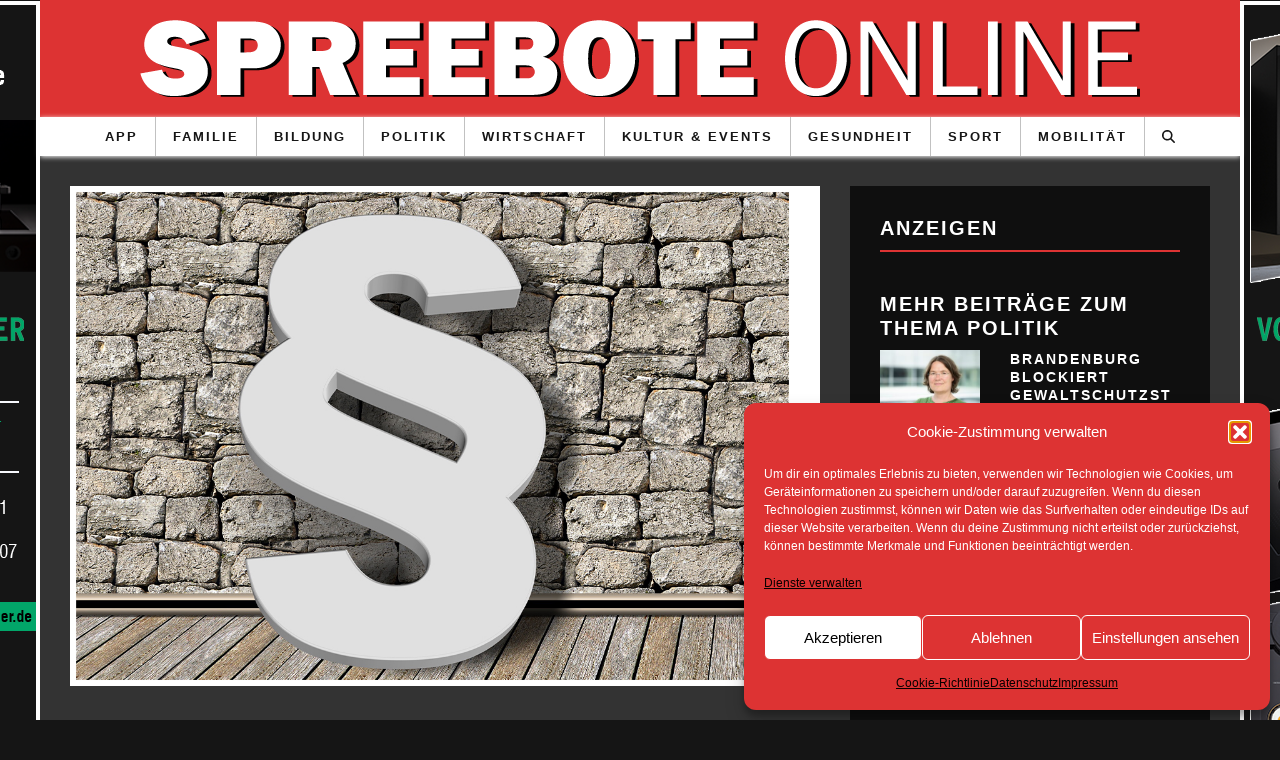

--- FILE ---
content_type: text/html; charset=UTF-8
request_url: https://spreebote.de/politik/gesetzliche-neuregelungen-im-august/
body_size: 31947
content:
<!DOCTYPE html>
<!--[if lt IE 7]><html lang="de" prefix="og: http://ogp.me/ns# fb: http://ogp.me/ns/fb#" class="no-js lt-ie9 lt-ie8 lt-ie7"> <![endif]-->
<!--[if (IE 7)&!(IEMobile)]><html lang="de" prefix="og: http://ogp.me/ns# fb: http://ogp.me/ns/fb#" class="no-js lt-ie9 lt-ie8"><![endif]-->
<!--[if (IE 8)&!(IEMobile)]><html lang="de" prefix="og: http://ogp.me/ns# fb: http://ogp.me/ns/fb#" class="no-js lt-ie9"><![endif]-->
<!--[if gt IE 8]><!--> <html lang="de" prefix="og: http://ogp.me/ns# fb: http://ogp.me/ns/fb#" class="no-js"><!--<![endif]-->

	<head>

		<meta charset="utf-8">
		<!-- Google Chrome Frame for IE -->
		<!--[if IE]><meta http-equiv="X-UA-Compatible" content="IE=edge" /><![endif]-->
		<!-- mobile meta -->
                    <meta name="viewport" content="width=device-width, initial-scale=1.0"/>
        
		<link rel="pingback" href="https://spreebote.de/xmlrpc.php">

		
		<!-- head extras -->
		<style>
#wpadminbar #wp-admin-bar-wccp_free_top_button .ab-icon:before {
	content: "\f160";
	color: #02CA02;
	top: 3px;
}
#wpadminbar #wp-admin-bar-wccp_free_top_button .ab-icon {
	transform: rotate(45deg);
}
</style>
<meta name='robots' content='index, follow, max-image-preview:large, max-snippet:-1, max-video-preview:-1' />

	<!-- This site is optimized with the Yoast SEO plugin v26.6 - https://yoast.com/wordpress/plugins/seo/ -->
	<title>Spreebote Online - Politik - Gesetzliche Neuregelungen im August</title>
	<link rel="canonical" href="https://spreebote.de/politik/gesetzliche-neuregelungen-im-august/" />
	<meta name="twitter:label1" content="Verfasst von" />
	<meta name="twitter:data1" content="Christoph Ulbricht" />
	<meta name="twitter:label2" content="Geschätzte Lesezeit" />
	<meta name="twitter:data2" content="2 Minuten" />
	<script type="application/ld+json" class="yoast-schema-graph">{"@context":"https://schema.org","@graph":[{"@type":"NewsArticle","@id":"https://spreebote.de/politik/gesetzliche-neuregelungen-im-august/#article","isPartOf":{"@id":"https://spreebote.de/politik/gesetzliche-neuregelungen-im-august/"},"author":{"name":"Christoph Ulbricht","@id":"https://spreebote.de/#/schema/person/8f1082347c93bec57a1982a716e3c4b3"},"headline":"Gesetzliche Neuregelungen im August","datePublished":"2022-08-04T13:00:22+00:00","mainEntityOfPage":{"@id":"https://spreebote.de/politik/gesetzliche-neuregelungen-im-august/"},"wordCount":320,"publisher":{"@id":"https://spreebote.de/#organization"},"image":{"@id":"https://spreebote.de/politik/gesetzliche-neuregelungen-im-august/#primaryimage"},"thumbnailUrl":"https://spreebote.de/wp-content/uploads/2022/08/Gesetzliche-Neuregelungen-im-August.jpg?v=1659552680","keywords":["2022","Angehoben","August","Ausbildungsgeld","Bundesregierung","Gas","Gasversorgung","Gesetzesänderung","Informationen","Lage","Lebensmitteln","Titandioxid","Verwendung","Wohnkostenzuschlag"],"articleSection":["Politik"],"inLanguage":"de"},{"@type":"WebPage","@id":"https://spreebote.de/politik/gesetzliche-neuregelungen-im-august/","url":"https://spreebote.de/politik/gesetzliche-neuregelungen-im-august/","name":"Spreebote Online - Politik - Gesetzliche Neuregelungen im August","isPartOf":{"@id":"https://spreebote.de/#website"},"primaryImageOfPage":{"@id":"https://spreebote.de/politik/gesetzliche-neuregelungen-im-august/#primaryimage"},"image":{"@id":"https://spreebote.de/politik/gesetzliche-neuregelungen-im-august/#primaryimage"},"thumbnailUrl":"https://spreebote.de/wp-content/uploads/2022/08/Gesetzliche-Neuregelungen-im-August.jpg?v=1659552680","datePublished":"2022-08-04T13:00:22+00:00","breadcrumb":{"@id":"https://spreebote.de/politik/gesetzliche-neuregelungen-im-august/#breadcrumb"},"inLanguage":"de","potentialAction":[{"@type":"ReadAction","target":["https://spreebote.de/politik/gesetzliche-neuregelungen-im-august/"]}]},{"@type":"ImageObject","inLanguage":"de","@id":"https://spreebote.de/politik/gesetzliche-neuregelungen-im-august/#primaryimage","url":"https://spreebote.de/wp-content/uploads/2022/08/Gesetzliche-Neuregelungen-im-August.jpg?v=1659552680","contentUrl":"https://spreebote.de/wp-content/uploads/2022/08/Gesetzliche-Neuregelungen-im-August.jpg?v=1659552680","width":1200,"height":800},{"@type":"BreadcrumbList","@id":"https://spreebote.de/politik/gesetzliche-neuregelungen-im-august/#breadcrumb","itemListElement":[{"@type":"ListItem","position":1,"name":"Home","item":"https://spreebote.de/"},{"@type":"ListItem","position":2,"name":"Gesetzliche Neuregelungen im August"}]},{"@type":"WebSite","@id":"https://spreebote.de/#website","url":"https://spreebote.de/","name":"Spreebote Online","description":"Die Onlinezeitung mit aktuellen Nachrichten aus den Regionen Fürstenwalde, Bad Saarow, Storkow und Erkner","publisher":{"@id":"https://spreebote.de/#organization"},"potentialAction":[{"@type":"SearchAction","target":{"@type":"EntryPoint","urlTemplate":"https://spreebote.de/?s={search_term_string}"},"query-input":{"@type":"PropertyValueSpecification","valueRequired":true,"valueName":"search_term_string"}}],"inLanguage":"de"},{"@type":"Organization","@id":"https://spreebote.de/#organization","name":"Spreebote Online","url":"https://spreebote.de/","logo":{"@type":"ImageObject","inLanguage":"de","@id":"https://spreebote.de/#/schema/logo/image/","url":"https://spreebote.de/wp-content/uploads/2016/04/spreebote-cookie-logo.jpg","contentUrl":"https://spreebote.de/wp-content/uploads/2016/04/spreebote-cookie-logo.jpg","width":442,"height":442,"caption":"Spreebote Online"},"image":{"@id":"https://spreebote.de/#/schema/logo/image/"},"sameAs":["http://www.facebook.com/spreebote"]},{"@type":"Person","@id":"https://spreebote.de/#/schema/person/8f1082347c93bec57a1982a716e3c4b3","name":"Christoph Ulbricht","sameAs":["http://www.spreebote.de"]}]}</script>
	<!-- / Yoast SEO plugin. -->


<link rel="alternate" type="application/rss+xml" title="Spreebote Online &raquo; Feed" href="https://spreebote.de/feed/" />
<link rel="alternate" type="text/calendar" title="Spreebote Online &raquo; iCal Feed" href="https://spreebote.de/veranstaltungen/?ical=1" />
<script type="text/javascript" id="wpp-js" src="https://spreebote.de/wp-content/plugins/wordpress-popular-posts/assets/js/wpp.min.js?ver=7.3.6" data-sampling="0" data-sampling-rate="100" data-api-url="https://spreebote.de/wp-json/wordpress-popular-posts" data-post-id="91397" data-token="36a6397628" data-lang="0" data-debug="0"></script>
<link rel="alternate" title="oEmbed (JSON)" type="application/json+oembed" href="https://spreebote.de/wp-json/oembed/1.0/embed?url=https%3A%2F%2Fspreebote.de%2Fpolitik%2Fgesetzliche-neuregelungen-im-august%2F" />
<link rel="alternate" title="oEmbed (XML)" type="text/xml+oembed" href="https://spreebote.de/wp-json/oembed/1.0/embed?url=https%3A%2F%2Fspreebote.de%2Fpolitik%2Fgesetzliche-neuregelungen-im-august%2F&#038;format=xml" />
<style id='wp-img-auto-sizes-contain-inline-css' type='text/css'>
img:is([sizes=auto i],[sizes^="auto," i]){contain-intrinsic-size:3000px 1500px}
/*# sourceURL=wp-img-auto-sizes-contain-inline-css */
</style>
<style id='classic-theme-styles-inline-css' type='text/css'>
/*! This file is auto-generated */
.wp-block-button__link{color:#fff;background-color:#32373c;border-radius:9999px;box-shadow:none;text-decoration:none;padding:calc(.667em + 2px) calc(1.333em + 2px);font-size:1.125em}.wp-block-file__button{background:#32373c;color:#fff;text-decoration:none}
/*# sourceURL=/wp-includes/css/classic-themes.min.css */
</style>
<!--[if lt IE 10]>
<link rel='stylesheet' id='cb-ie-only-css' href='https://spreebote.de/wp-content/themes/15zine/library/css/ie.css' type='text/css' media='all' />
<![endif]-->
<link rel='stylesheet' id='wpo_min-header-0-css' href='https://spreebote.de/wp-content/cache/wpo-minify/1768953613/assets/wpo-minify-header-af74609b.min.css' type='text/css' media='all' />
<link rel='stylesheet' id='wordpress-popular-posts-css-css' href='https://spreebote.de/wp-content/plugins/wordpress-popular-posts/assets/css/wpp.css' type='text/css' media='all' />
<link rel='stylesheet' id='wpo_min-header-2-css' href='https://spreebote.de/wp-content/cache/wpo-minify/1768953613/assets/wpo-minify-header-de771f8e.min.css' type='text/css' media='all' />
<script type="text/javascript" src="https://spreebote.de/wp-content/cache/wpo-minify/1768953613/assets/wpo-minify-header-jquery-core3.7.1.min.js" id="wpo_min-header-0-js"></script>
<script type="text/javascript" src="https://spreebote.de/wp-content/cache/wpo-minify/1768953613/assets/wpo-minify-header-jquery-migrate3.4.1.min.js" id="wpo_min-header-1-js"></script>
<script type="text/javascript" id="wpo_min-header-2-js-extra">
/* <![CDATA[ */
var photocrati_ajax = {"url":"https://spreebote.de/index.php?photocrati_ajax=1","rest_url":"https://spreebote.de/wp-json/","wp_home_url":"https://spreebote.de","wp_site_url":"https://spreebote.de","wp_root_url":"https://spreebote.de","wp_plugins_url":"https://spreebote.de/wp-content/plugins","wp_content_url":"https://spreebote.de/wp-content","wp_includes_url":"https://spreebote.de/wp-includes/","ngg_param_slug":"nggallery","rest_nonce":"36a6397628"};
//# sourceURL=wpo_min-header-2-js-extra
/* ]]> */
</script>
<script type="text/javascript" src="https://spreebote.de/wp-content/cache/wpo-minify/1768953613/assets/wpo-minify-header-jqueryphotocrati_ajax3.7.14.0.3.min.js" id="wpo_min-header-2-js"></script>
<script type="text/javascript" src="https://spreebote.de/wp-content/cache/wpo-minify/1768953613/assets/wpo-minify-header-fontawesome_v4_shim5.3.1.min.js" id="wpo_min-header-3-js"></script>
<script type="text/javascript" src="https://spreebote.de/wp-content/cache/wpo-minify/1768953613/assets/wpo-minify-header-fontawesome_v4_shimfontawesome5.3.15.3.1.min.js" id="wpo_min-header-4-js"></script>
<script type="text/javascript" src="https://spreebote.de/wp-content/cache/wpo-minify/1768953613/assets/wpo-minify-header-jquerytp-tools3.7.16.5.18.min.js" id="wpo_min-header-5-js"></script>
<script type="text/javascript" src="https://spreebote.de/wp-content/cache/wpo-minify/1768953613/assets/wpo-minify-header-revmin6.5.19.min.js" id="wpo_min-header-6-js"></script>
<script type="text/javascript" src="https://spreebote.de/wp-content/cache/wpo-minify/1768953613/assets/wpo-minify-header-cb-modernizr2.6.2.min.js" id="wpo_min-header-7-js"></script>
<link rel="EditURI" type="application/rsd+xml" title="RSD" href="https://spreebote.de/xmlrpc.php?rsd" />

<!-- This site is using AdRotate v5.4.2 Professional to display their advertisements - https://ajdg.solutions/products/adrotate-for-wordpress/ -->
<!-- AdRotate CSS -->
<style type="text/css" media="screen">
	.g { margin:0px; padding:0px; overflow:hidden; line-height:1; zoom:1; }
	.g img { height:auto; }
	.g-col { position:relative; float:left; }
	.g-col:first-child { margin-left: 0; }
	.g-col:last-child { margin-right: 0; }
	.g-1 { margin:0px 0px 0px 0px; width:100%; max-width:300px; height:100%; max-height:1400px; }
	.g-2 { margin:0px 0px 0px 0px; width:100%; max-width:300px; height:100%; max-height:1400px; }
	.g-5 { margin:0px 0px 0px 0px;width:100%; max-width:300px; height:100%; max-height:1000px; }
	.g-6 {  width:100%; max-width:1140px;  height:100%; max-height:190px; margin: 0 auto; }
	.g-7 { margin:0px 0px 0px 0px;width:100%; max-width:300px; height:100%; max-height:1500px; }
	.g-8 { margin:0px 0px 0px 0px;width:100%; max-width:300px; height:100%; max-height:1500px; }
	.g-9 { margin:0px 0px 0px 0px; width:100%; max-width:300px; height:100%; max-height:1400px; }
	.g-10 { margin:0px 0px 0px 0px;width:100%; max-width:300px; height:100%; max-height:424px; }
	.g-11 { margin:0px 0px 0px 0px; width:100%; max-width:728px; height:100%; max-height:90px; }
	.g-12 { margin:0px 0px 0px 0px; width:100%; max-width:728px; height:100%; max-height:105px; }
	.g-13 { margin:0px 0px 10px 0px; width:100%; max-width:750px; height:100%; max-height:93px; }
	.g-15 { width:100%; max-width:320px; height:100%; max-height:40px; margin: 0 auto; }
	.g-16 { width:100%; max-width:320px; height:100%; max-height:40px; margin: 0 auto; }
	.g-18 { width:100%; max-width:460px; height:100%; max-height:57px; margin: 0 auto; }
	.g-19 { width:100%; max-width:460px; height:100%; max-height:57px; margin: 0 auto; }
	.g-20 { margin:0px 0px 0px 0px;width:100%; max-width:280px; height:100%; max-height:396px; }
	.g-21 { margin:0px 0px 0px 0px; width:100%; max-width:728px; height:100%; max-height:90px; }
	.g-22 { margin:0px 0px 5px 0px; width:100%; max-width:750px; height:100%; max-height:105px; }
	.g-23 { margin:0px 0px 0px 0px; width:100%; max-width:728px; height:100%; max-height:105px; }
	@media only screen and (max-width: 480px) {
		.g-col, .g-dyn, .g-single { width:100%; margin-left:0; margin-right:0; }
	}
</style>
<!-- /AdRotate CSS -->

<!-- Start Mobiloud Smart App Banner configuration --><meta name="smartbanner:title" content="Spreebote Online"><meta name="smartbanner:author" content="Regionale Nachrichten aus Oder-Spree"><meta name="smartbanner:icon-apple" content="https://spreebote.de/wp-content/uploads/2016/04/spreebote-cookie-logo.jpg"><meta name="smartbanner:icon-google" content="https://spreebote.de/wp-content/uploads/2016/04/spreebote-cookie-logo.jpg"><meta name="smartbanner:button" content="VIEW"><meta name="smartbanner:button-url-apple" content="https://apps.apple.com/us/app/spreebote-online/id6449435356"><meta name="smartbanner:button-url-google" content="https://play.google.com/store/apps/details?id=systems.fuewa.spreebote"><meta name="smartbanner:enabled-platforms" content="android,ios"><meta name="smartbanner:close-label" content="Close"><meta name="smartbanner:api" content="true"><!-- End Mobiloud Smart App Banner configuration --><!-- Start Smart banner app for Safari on iOS configuration --><meta name="apple-itunes-app" content="app-id=6449435356"><!-- End Smart banner app for Safari on iOS configuration -->

<!-- This site is optimized with the Schema plugin v1.7.9.6 - https://schema.press -->
<script type="application/ld+json">{"@context":"https:\/\/schema.org\/","@type":"NewsArticle","mainEntityOfPage":{"@type":"WebPage","@id":"https:\/\/spreebote.de\/politik\/gesetzliche-neuregelungen-im-august\/"},"url":"https:\/\/spreebote.de\/politik\/gesetzliche-neuregelungen-im-august\/","headline":"Gesetzliche Neuregelungen im August","datePublished":"2022-08-04T15:00:22+02:00","dateModified":"2022-08-03T20:51:24+02:00","publisher":{"@type":"Organization","@id":"https:\/\/spreebote.de\/#organization","name":"Spreebote Online","logo":{"@type":"ImageObject","url":"https:\/\/spreebote.de\/wp-content\/uploads\/2016\/04\/spreebote-cookie-logo.jpg","width":600,"height":60}},"image":{"@type":"ImageObject","url":"https:\/\/spreebote.de\/wp-content\/uploads\/2022\/08\/Gesetzliche-Neuregelungen-im-August.jpg?v=1659552680","width":1200,"height":800},"articleSection":"Politik","description":"<h2>Gas, Bafög, Verkehrssicherheit und Verbraucherschutz<\/h2>\r\n\r\nGasversorgung sichernDie Lage auf dem Energiemarkt hat sich drastisch verschärft. Die Bundesregierung schafft deshalb mi...","author":{"@type":"Person","name":"Christoph Ulbricht","url":"https:\/\/spreebote.de\/author\/chefredaktion\/","image":{"@type":"ImageObject","url":"https:\/\/secure.gravatar.com\/avatar\/a2ab872b7ba9cdfd2b5ed60ac86407822b8545fc4cfebb15bb78ea0fbe3e864a?s=96&d=identicon&r=g","height":96,"width":96},"sameAs":["http:\/\/www.spreebote.de"]}}</script>

<script id="wpcp_disable_selection" type="text/javascript">
var image_save_msg='You are not allowed to save images!';
	var no_menu_msg='Context Menu disabled!';
	var smessage = "";

function disableEnterKey(e)
{
	var elemtype = e.target.tagName;
	
	elemtype = elemtype.toUpperCase();
	
	if (elemtype == "TEXT" || elemtype == "TEXTAREA" || elemtype == "INPUT" || elemtype == "PASSWORD" || elemtype == "SELECT" || elemtype == "OPTION" || elemtype == "EMBED")
	{
		elemtype = 'TEXT';
	}
	
	if (e.ctrlKey){
     var key;
     if(window.event)
          key = window.event.keyCode;     //IE
     else
          key = e.which;     //firefox (97)
    //if (key != 17) alert(key);
     if (elemtype!= 'TEXT' && (key == 97 || key == 65 || key == 67 || key == 99 || key == 88 || key == 120 || key == 26 || key == 85  || key == 86 || key == 83 || key == 43 || key == 73))
     {
		if(wccp_free_iscontenteditable(e)) return true;
		show_wpcp_message('You are not allowed to copy content or view source');
		return false;
     }else
     	return true;
     }
}


/*For contenteditable tags*/
function wccp_free_iscontenteditable(e)
{
	var e = e || window.event; // also there is no e.target property in IE. instead IE uses window.event.srcElement
  	
	var target = e.target || e.srcElement;

	var elemtype = e.target.nodeName;
	
	elemtype = elemtype.toUpperCase();
	
	var iscontenteditable = "false";
		
	if(typeof target.getAttribute!="undefined" ) iscontenteditable = target.getAttribute("contenteditable"); // Return true or false as string
	
	var iscontenteditable2 = false;
	
	if(typeof target.isContentEditable!="undefined" ) iscontenteditable2 = target.isContentEditable; // Return true or false as boolean

	if(target.parentElement.isContentEditable) iscontenteditable2 = true;
	
	if (iscontenteditable == "true" || iscontenteditable2 == true)
	{
		if(typeof target.style!="undefined" ) target.style.cursor = "text";
		
		return true;
	}
}

////////////////////////////////////
function disable_copy(e)
{	
	var e = e || window.event; // also there is no e.target property in IE. instead IE uses window.event.srcElement
	
	var elemtype = e.target.tagName;
	
	elemtype = elemtype.toUpperCase();
	
	if (elemtype == "TEXT" || elemtype == "TEXTAREA" || elemtype == "INPUT" || elemtype == "PASSWORD" || elemtype == "SELECT" || elemtype == "OPTION" || elemtype == "EMBED")
	{
		elemtype = 'TEXT';
	}
	
	if(wccp_free_iscontenteditable(e)) return true;
	
	var isSafari = /Safari/.test(navigator.userAgent) && /Apple Computer/.test(navigator.vendor);
	
	var checker_IMG = '';
	if (elemtype == "IMG" && checker_IMG == 'checked' && e.detail >= 2) {show_wpcp_message(alertMsg_IMG);return false;}
	if (elemtype != "TEXT")
	{
		if (smessage !== "" && e.detail == 2)
			show_wpcp_message(smessage);
		
		if (isSafari)
			return true;
		else
			return false;
	}	
}

//////////////////////////////////////////
function disable_copy_ie()
{
	var e = e || window.event;
	var elemtype = window.event.srcElement.nodeName;
	elemtype = elemtype.toUpperCase();
	if(wccp_free_iscontenteditable(e)) return true;
	if (elemtype == "IMG") {show_wpcp_message(alertMsg_IMG);return false;}
	if (elemtype != "TEXT" && elemtype != "TEXTAREA" && elemtype != "INPUT" && elemtype != "PASSWORD" && elemtype != "SELECT" && elemtype != "OPTION" && elemtype != "EMBED")
	{
		return false;
	}
}	
function reEnable()
{
	return true;
}
document.onkeydown = disableEnterKey;
document.onselectstart = disable_copy_ie;
if(navigator.userAgent.indexOf('MSIE')==-1)
{
	document.onmousedown = disable_copy;
	document.onclick = reEnable;
}
function disableSelection(target)
{
    //For IE This code will work
    if (typeof target.onselectstart!="undefined")
    target.onselectstart = disable_copy_ie;
    
    //For Firefox This code will work
    else if (typeof target.style.MozUserSelect!="undefined")
    {target.style.MozUserSelect="none";}
    
    //All other  (ie: Opera) This code will work
    else
    target.onmousedown=function(){return false}
    target.style.cursor = "default";
}
//Calling the JS function directly just after body load
window.onload = function(){disableSelection(document.body);};

//////////////////special for safari Start////////////////
var onlongtouch;
var timer;
var touchduration = 1000; //length of time we want the user to touch before we do something

var elemtype = "";
function touchstart(e) {
	var e = e || window.event;
  // also there is no e.target property in IE.
  // instead IE uses window.event.srcElement
  	var target = e.target || e.srcElement;
	
	elemtype = window.event.srcElement.nodeName;
	
	elemtype = elemtype.toUpperCase();
	
	if(!wccp_pro_is_passive()) e.preventDefault();
	if (!timer) {
		timer = setTimeout(onlongtouch, touchduration);
	}
}

function touchend() {
    //stops short touches from firing the event
    if (timer) {
        clearTimeout(timer);
        timer = null;
    }
	onlongtouch();
}

onlongtouch = function(e) { //this will clear the current selection if anything selected
	
	if (elemtype != "TEXT" && elemtype != "TEXTAREA" && elemtype != "INPUT" && elemtype != "PASSWORD" && elemtype != "SELECT" && elemtype != "EMBED" && elemtype != "OPTION")	
	{
		if (window.getSelection) {
			if (window.getSelection().empty) {  // Chrome
			window.getSelection().empty();
			} else if (window.getSelection().removeAllRanges) {  // Firefox
			window.getSelection().removeAllRanges();
			}
		} else if (document.selection) {  // IE?
			document.selection.empty();
		}
		return false;
	}
};

document.addEventListener("DOMContentLoaded", function(event) { 
    window.addEventListener("touchstart", touchstart, false);
    window.addEventListener("touchend", touchend, false);
});

function wccp_pro_is_passive() {

  var cold = false,
  hike = function() {};

  try {
	  const object1 = {};
  var aid = Object.defineProperty(object1, 'passive', {
  get() {cold = true}
  });
  window.addEventListener('test', hike, aid);
  window.removeEventListener('test', hike, aid);
  } catch (e) {}

  return cold;
}
/*special for safari End*/
</script>
<script id="wpcp_disable_Right_Click" type="text/javascript">
document.ondragstart = function() { return false;}
	function nocontext(e) {
	   return false;
	}
	document.oncontextmenu = nocontext;
</script>
<style>
.unselectable
{
-moz-user-select:none;
-webkit-user-select:none;
cursor: default;
}
html
{
-webkit-touch-callout: none;
-webkit-user-select: none;
-khtml-user-select: none;
-moz-user-select: none;
-ms-user-select: none;
user-select: none;
-webkit-tap-highlight-color: rgba(0,0,0,0);
}
</style>
<script id="wpcp_css_disable_selection" type="text/javascript">
var e = document.getElementsByTagName('body')[0];
if(e)
{
	e.setAttribute('unselectable',"on");
}
</script>
<meta name="tec-api-version" content="v1"><meta name="tec-api-origin" content="https://spreebote.de"><link rel="alternate" href="https://spreebote.de/wp-json/tribe/events/v1/" />			<style>.cmplz-hidden {
					display: none !important;
				}</style>            <style id="wpp-loading-animation-styles">@-webkit-keyframes bgslide{from{background-position-x:0}to{background-position-x:-200%}}@keyframes bgslide{from{background-position-x:0}to{background-position-x:-200%}}.wpp-widget-block-placeholder,.wpp-shortcode-placeholder{margin:0 auto;width:60px;height:3px;background:#dd3737;background:linear-gradient(90deg,#dd3737 0%,#571313 10%,#dd3737 100%);background-size:200% auto;border-radius:3px;-webkit-animation:bgslide 1s infinite linear;animation:bgslide 1s infinite linear}</style>
            <style type="text/css">.cb-element a {
    background: #DD3333 !important;
    color: #e9e9e9 !important;
}

.cb-element:hover a {
    background: #FF3333 !important;
    color: #e9e9e9 !important;
}

.cb-footer-widget-title {
    text-align:left;
}

.cb-widget-title {
    margin: 0px !important;
}


.widget_search .cb-search {
    margin-top: 10px !important;
}

.cb-social-sharing.cb-on .cb-twitter {
    margin-left: 30px !important;
}

.cb-social-sharing .cb-google {
    position: relative;
    top: 3px;
}

.cb-social-sharing .cb-twitter {
    position: relative;
    top: 3px;
}
.cb-fis .cb-fis-bg-ldd {
    opacity: 1;
}
.cb-fis .cb-fis-bg {
    background-position: 50% 50%;
    background-repeat: no-repeat;
    background-size: contain;
    height: 100%;
    
    position: absolute;
    top: 0;
    transition: opacity 0.5s ease-in-out 0s;
    width: 100%;
    z-index: -1;
}

.postid-29997 #cb-content {background: rgba(255, 255, 255, 0.8);}
.postid-29997 p {color: #000;}
.postid-29997 h1 {color: #000;}
.postid-29997 .cb-date {color: #000;}
.alignleft {margin-top: 8px !important;}
.alignright {margin-top: 8px !important;}

.cb-body-dark h1, .cb-body-dark h2, .cb-body-dark h3, .cb-body-dark h4, .cb-body-dark h5 {
    color: white;
}

.cb-body-dark .cb-fis h1 {
    color: white;
}

.cb-body-dark .cb-byline {
    color: white;
}

.cb-body-dark #cb-content, .cb-body-dark .cb-hp-section {
    background: #333333;
    color: white;
}

#cb-nav-bar .cb-nav-bar-wrap.cb-menu-fw {
    left: 0;
    box-shadow: 0px 1px 5px white;
}

.cb-sticky-sidebar h3 {
    color: white;
}

.cb-sidebar-widget:first-child {
    border-bottom: 2px solid #dd3333;
}

.cb-body-dark .widget_tag_cloud a, .cb-body-dark .tags-title, .cb-body-dark .cb-tags a, .cb-body-dark .bbp-topic-tags a {
    color: white;
    border: 1px solid white;
}

.cb-sidebar-widget.widget_tag_cloud a, .cb-sidebar-widget .tags-title, .cb-sidebar-widget .cb-tags a, .cb-sidebar-widget .bbp-topic-tags a {
    color: white;
    border: 1px solid white;
}

.cb-body-dark .widget_tag_cloud a:hover, .cb-body-dark .tags-title:hover, .cb-body-dark .cb-tags a:hover, .cb-body-dark .bbp-topic-tags a:hover {
    color: white;
    border-color: white;
}

.cb-body-dark .cb-article-footer .cb-title-header {
    border-bottom: 5px solid #dd3333;
    color: white;
}

.single-post .cb-entry-content {
    box-shadow: 0px 0px 10px #dd3333;
    border: 1px black solid;
    padding: 10px;
    background-color: whitesmoke;
    line-height: 1.4rem;
}

.cb-entry-content table {
    background: none !important;
}


.cb-entry-content table td {
    padding: 0px !important;
}

.cb-body-dark .cb-module-header .cb-module-title:after {
    background: #dd3333;
}

.cb-body-dark .cb-module-block .cb-post-title a {
    color: white;
}

.cb-itemprop {
    color: white;   
}

.cb-itemprop h2 {
    color: whitesmoke;
}

.single-post .cb-entry-content h1,
.single-post .cb-entry-content h2,
.single-post .cb-entry-content h3,
.single-post .cb-entry-content h4,
.single-post .cb-entry-content h5,
.single-post .cb-itemprop  {
    color: black;
}


* {
    hyphens: auto;
    word-wrap: break-word;
}

.cb-element a {
    background: #dd3333 !important;
    color: white !important;
    font-size: 12px;
}

.cb-footer-light #cb-footer {
    background-color: #151515;
}

#cb-footer .cb-footer-x .cb-four {
    width: 100%;
}

@media only screen and (min-width: 768px) {
    #cb-footer .cb-footer-b .cb-four {
        width: 25%;
    }
}

.cb-body-dark .cb-fis-title-bg {
    background: #626262;
}

.cb-body-dark .cb-fis-title-bg .cb-element a {
    background: transparent !important;
    color: #dd3333 !important;
    border: none;
    font-size: 1em;
}

.cb-body-dark .cb-fis-title-bg .cb-byline {
    color: white;
}

.cb-body-dark .cb-fis-title-bg h1 {
    color: white;
}

@media only screen and (min-width: 1200px) {
    .cb-fis-block-site-width {
        height: 500px;
        margin-top: 0px;
    }
}

.cb-sw-menu-fw .cb-fis-block-site-width {
    margin-top: 0px;
}

.cb-body-dark .cb-pagination a, .cb-body-dark .cb-entry-content .cb-pagination a {
    color: white;
    border: 1px solid #dd3333;
    background: #dd3333;
    font-size: 14px !important;
}

.cb-body-dark .cb-pagination .current, .cb-body-dark .cb-pagination>.cb-page, .cb-body-dark .cb-entry-content .cb-pagination .current, .cb-body-dark .cb-entry-content .cb-pagination>.cb-page {
    background: transparent;
    border: 1px solid #f2f2f2;
    color: white;
    font-size: 14px !important;
}

#cb-section-a {
    padding: 0;
}

#cb-section-a .cb-contents {
    padding: 0;
}

.cb-entry-content a:hover {
    color: #692828 !important;
}

.cb-entry-content .cb-button a:hover, .cb-entry-content .cb-button a:focus {
    color: white !important;
}

body {
    background-color: #151515 !important;
}

@media only screen and (min-width: 768px) {
    #cb-nav-bar .cb-main-nav>li {
        font-size: 0.8em;
        border-right: 1px solid #C1C1C1;
    }
    
    
    #cb-nav-bar .cb-main-nav>li {
    }
    
    .cb-menu-icons-extra {
        border-right: none !important;
    }
    
    .cb-menu-light #cb-nav-bar .cb-main-nav {
        border-bottom: none; 
    }
    
    #cb-nav-bar .cb-main-nav>li>a {
        margin-right: 5px;
        margin-left: 5px;
    }
    
    #cb-nav-bar .cb-main-nav {  
        justify-content: center;
        display: grid;
        grid-template-columns: repeat(12, auto);
        grid-auto-rows: min-content;
        grid-template-areas: "1fr 1fr 1fr 1fr 1fr 1fr 1fr 1fr none none events search";
    }
}

.cb-tm-light #cb-top-menu {
    background-color: #dd3333;
    box-shadow: 0px 0px 3px black;
}    

@media only screen and (max-width: 767px) {
    #cb-top-menu .cb-left-side {
        display: flex;
        justify-items: center;
        width: 100%;
    }
    
    #cb-top-menu .cb-right-side {
        top: 0;
        position: absolute;
        right: 0;
    }
    
    #cb-top-menu #cb-mob-open {
        float: none;
        width: auto;
    }
    
    .cb-top-logo {
        max-width: 75%;
        float: none;
        margin: auto;
        justify-items: center;
    }
    
    #cb-top-menu .cb-top-logo img {
        max-width: 100%;
        max-height: 80%;
    }
    
    .cb-tm-light #cb-top-menu ul li a {
        color:white;
    }
    
    .cb-tm-light #cb-top-menu .cb-link {
        color: white;
    }
    
    #cb-top-menu .cb-top-logo {
        width: 50%;
        float: none;
        min-height: 1px;
        display: table;
        height: inherit;
        padding-right: 25px;
        flex: 1 1 auto;
    }
}
    
#boxer {
    width: fit-content !important;
    min-width: 150px !important;
}

#boxer .boxer-image { 
    width: auto !important;
}

.sl-caption {
    display: none !important;
}

body.cb-stuck {
    background-position: 50% 43px !important;
}


.category-weihnachten-2023 .cb-entry-content {
  background-color: #6b92b9;
  background-image: url("https://spreebote.de/wp-content/uploads/2022/12/Untitled-1-scaled.jpg");
  background-position: center;
  background-size: cover;
}

.category-weihnachten-2023 .cb-entry-content .cb-itemprop {
    background-color: rgb(121 8 65 / 40%);
    padding: 40px;
    color: white;
}

/*
#cb-section-a .cb-module-block {
    display: flex;
    gap: 5px;
    margin-bottom: 30px;
}

#cb-section-a .cb-module-block .cb-article-row {
    flex: 1 1 auto;
    margin: 0;
}*/


@media only screen and (max-width: 767px) {
    .cb-m-sticky #cb-top-menu .cb-top-menu-wrap {
        position: absolute;
    }
}

.cb-fis .cb-fis-bg {
    opacity: 1 !important;
}

.list-subcats {
    display: grid;
    grid-template-columns: 6fr 6fr;
    list-style: none !important;
    gap: 30px;
}

.list-archive {
    list-style: none !important;
}


.list-subcats li,
.list-archive li {
    color: white;
    width: 100%;
    background-color: #dd3333;
    border: 2px solid white;
    padding: 10px;
    text-align: center;
}

.list-subcats li:hover,
.list-archive li:hover {
    background-color: black;
}

.list-subcats li a,
.list-archive li a {
    color: white;
    font-weight: bold;
    font-size: 1.5em;
}

.list-subcats li a:hover,
.list-archive li a:hover {
    color: white !important;
    text-decoration: none;
}

.cb-pagination-button a {
    color: white;
    border: 2px solid #dd3333;
    background: #dd3333 !important;
    font-size: 18px;
    text-transform: uppercase;
}

.tribe-common a:not(.tribe-common-anchor--unstyle), .tribe-common a:not(.tribe-common-anchor--unstyle):active, .tribe-common a:not(.tribe-common-anchor--unstyle):focus, .tribe-common a:not(.tribe-common-anchor--unstyle):hover, .tribe-common a:not(.tribe-common-anchor--unstyle):visited {
    color: white !important;
}

.tribe-events-widget .tribe-events-widget-events-list__event-date-tag-daynum {
    color: #dd3333 !important;
}

.tribe-events-widget-events-list__header-title {
    color: white !important;
}  #cb-nav-bar .cb-main-nav #cb-nav-logo, #cb-nav-bar .cb-main-nav #cb-nav-logo img { width: 110px; } #cb-nav-bar .cb-main-nav #cb-nav-logo { visibility: visible; filter: progid:DXImageTransform.Microsoft.Alpha(enabled=false); opacity: 1; -moz-transform: translate3d(0, 0, 0); -ms-transform: translate3d(0, 0, 0); -webkit-transform: translate3d(0,0,0); transform: translate3d(0, 0, 0); margin: 0 20px 0 12px; }#cb-nav-bar .cb-mega-menu-columns .cb-sub-menu > li > a { color: #dd3333; } .cb-entry-content a {color:#dd3333; } .cb-entry-content a:hover {color:#dbdbdb; }.cb-review-box .cb-bar .cb-overlay span { background: #f9db32; }.cb-review-box i { color: #f9db32; }.cb-meta-style-1 .cb-article-meta { background: rgba(0, 0, 0, 0.25); }.cb-module-block .cb-meta-style-2 img, .cb-module-block .cb-meta-style-4 img, .cb-grid-x .cb-grid-img img, .cb-grid-x .cb-grid-img .cb-fi-cover  { opacity: 0.75; }@media only screen and (min-width: 768px) {
                .cb-module-block .cb-meta-style-1:hover .cb-article-meta { background: rgba(0, 0, 0, 0.75); }
                .cb-module-block .cb-meta-style-2:hover img, .cb-module-block .cb-meta-style-4:hover img, .cb-grid-x .cb-grid-feature:hover img, .cb-grid-x .cb-grid-feature:hover .cb-fi-cover, .cb-slider li:hover img { opacity: 0.25; }
            }#cb-footer { color:#000000; }.cb-header { background-color: #dd3333; }.cb-menu-light #cb-nav-bar .cb-main-nav, .cb-stuck.cb-menu-light #cb-nav-bar .cb-nav-bar-wrap { border-bottom-color: #dd3333; }.cb-menu-light #cb-nav-bar .cb-main-nav, .cb-stuck.cb-menu-light #cb-nav-bar .cb-nav-bar-wrap, .cb-menu-light.cb-fis-big-border #cb-nav-bar .cb-nav-bar-wrap { border-bottom-color: transparent; }</style><!-- end custom css -->                                                                                                                                                                                    <!-- Matomo -->
<script>
  var _paq = window._paq = window._paq || [];
  /* tracker methods like "setCustomDimension" should be called before "trackPageView" */
  _paq.push(['requireCookieConsent']);
_paq.push(['trackPageView']);
_paq.push(['trackAllContentImpressions']);
  _paq.push(['enableLinkTracking']);

  (function() {
    var u="//analytics.spreebote.de/";
    _paq.push(['setTrackerUrl', u+'js/index.php']);
    _paq.push(['setSiteId', '2']);
    var d=document, g=d.createElement('script'), s=d.getElementsByTagName('script')[0];
    g.async=true; g.src=u+'js/index.php'; s.parentNode.insertBefore(g,s);
  })();

   document.addEventListener("cmplz_fire_categories", function (e) {
    console.log('consent');
    var consentedCategories = e.detail.categories;
    if (!cmplz_in_array( 'statistics', consentedCategories )) {
        _paq.push(['forgetCookieConsentGiven']);
    } else {
        _paq.push(['rememberCookieConsentGiven']);
    }
});</script>
</script>
<!-- End Matomo Code -->

                                                                                                                                                <style>.cb-mm-on #cb-nav-bar .cb-main-nav .menu-item-38375:hover, .cb-mm-on #cb-nav-bar .cb-main-nav .menu-item-38375:focus { background:# !important ; }
.cb-mm-on #cb-nav-bar .cb-main-nav .menu-item-38375 .cb-big-menu { border-top-color: #; }
.cb-mm-on #cb-nav-bar .cb-main-nav .menu-item-38374:hover, .cb-mm-on #cb-nav-bar .cb-main-nav .menu-item-38374:focus { background:# !important ; }
.cb-mm-on #cb-nav-bar .cb-main-nav .menu-item-38374 .cb-big-menu { border-top-color: #; }
.cb-mm-on #cb-nav-bar .cb-main-nav .menu-item-37:hover, .cb-mm-on #cb-nav-bar .cb-main-nav .menu-item-37:focus { background:# !important ; }
.cb-mm-on #cb-nav-bar .cb-main-nav .menu-item-37 .cb-big-menu { border-top-color: #; }
.cb-mm-on #cb-nav-bar .cb-main-nav .menu-item-3077:hover, .cb-mm-on #cb-nav-bar .cb-main-nav .menu-item-3077:focus { background:# !important ; }
.cb-mm-on #cb-nav-bar .cb-main-nav .menu-item-3077 .cb-big-menu { border-top-color: #; }
.cb-mm-on #cb-nav-bar .cb-main-nav .menu-item-228:hover, .cb-mm-on #cb-nav-bar .cb-main-nav .menu-item-228:focus { background:# !important ; }
.cb-mm-on #cb-nav-bar .cb-main-nav .menu-item-228 .cb-big-menu { border-top-color: #; }
.cb-mm-on #cb-nav-bar .cb-main-nav .menu-item-16:hover, .cb-mm-on #cb-nav-bar .cb-main-nav .menu-item-16:focus { background:#ab0672 !important ; }
.cb-mm-on #cb-nav-bar .cb-main-nav .menu-item-16 .cb-big-menu { border-top-color: #ab0672; }
.cb-mm-on #cb-nav-bar .cb-main-nav .menu-item-17:hover, .cb-mm-on #cb-nav-bar .cb-main-nav .menu-item-17:focus { background:#009640 !important ; }
.cb-mm-on #cb-nav-bar .cb-main-nav .menu-item-17 .cb-big-menu { border-top-color: #009640; }
.cb-mm-on #cb-nav-bar .cb-main-nav .menu-item-25:hover, .cb-mm-on #cb-nav-bar .cb-main-nav .menu-item-25:focus { background:# !important ; }
.cb-mm-on #cb-nav-bar .cb-main-nav .menu-item-25 .cb-big-menu { border-top-color: #; }</style><meta name="generator" content="Powered by Slider Revolution 6.5.19 - responsive, Mobile-Friendly Slider Plugin for WordPress with comfortable drag and drop interface." />
<link rel="icon" href="https://spreebote.de/wp-content/uploads/2016/04/spreebote-cookie-logo-125x125.jpg" sizes="32x32" />
<link rel="icon" href="https://spreebote.de/wp-content/uploads/2016/04/spreebote-cookie-logo-300x300.jpg" sizes="192x192" />
<link rel="apple-touch-icon" href="https://spreebote.de/wp-content/uploads/2016/04/spreebote-cookie-logo-300x300.jpg" />
<meta name="msapplication-TileImage" content="https://spreebote.de/wp-content/uploads/2016/04/spreebote-cookie-logo-300x300.jpg" />
<script>function setREVStartSize(e){
			//window.requestAnimationFrame(function() {
				window.RSIW = window.RSIW===undefined ? window.innerWidth : window.RSIW;
				window.RSIH = window.RSIH===undefined ? window.innerHeight : window.RSIH;
				try {
					var pw = document.getElementById(e.c).parentNode.offsetWidth,
						newh;
					pw = pw===0 || isNaN(pw) ? window.RSIW : pw;
					e.tabw = e.tabw===undefined ? 0 : parseInt(e.tabw);
					e.thumbw = e.thumbw===undefined ? 0 : parseInt(e.thumbw);
					e.tabh = e.tabh===undefined ? 0 : parseInt(e.tabh);
					e.thumbh = e.thumbh===undefined ? 0 : parseInt(e.thumbh);
					e.tabhide = e.tabhide===undefined ? 0 : parseInt(e.tabhide);
					e.thumbhide = e.thumbhide===undefined ? 0 : parseInt(e.thumbhide);
					e.mh = e.mh===undefined || e.mh=="" || e.mh==="auto" ? 0 : parseInt(e.mh,0);
					if(e.layout==="fullscreen" || e.l==="fullscreen")
						newh = Math.max(e.mh,window.RSIH);
					else{
						e.gw = Array.isArray(e.gw) ? e.gw : [e.gw];
						for (var i in e.rl) if (e.gw[i]===undefined || e.gw[i]===0) e.gw[i] = e.gw[i-1];
						e.gh = e.el===undefined || e.el==="" || (Array.isArray(e.el) && e.el.length==0)? e.gh : e.el;
						e.gh = Array.isArray(e.gh) ? e.gh : [e.gh];
						for (var i in e.rl) if (e.gh[i]===undefined || e.gh[i]===0) e.gh[i] = e.gh[i-1];
											
						var nl = new Array(e.rl.length),
							ix = 0,
							sl;
						e.tabw = e.tabhide>=pw ? 0 : e.tabw;
						e.thumbw = e.thumbhide>=pw ? 0 : e.thumbw;
						e.tabh = e.tabhide>=pw ? 0 : e.tabh;
						e.thumbh = e.thumbhide>=pw ? 0 : e.thumbh;
						for (var i in e.rl) nl[i] = e.rl[i]<window.RSIW ? 0 : e.rl[i];
						sl = nl[0];
						for (var i in nl) if (sl>nl[i] && nl[i]>0) { sl = nl[i]; ix=i;}
						var m = pw>(e.gw[ix]+e.tabw+e.thumbw) ? 1 : (pw-(e.tabw+e.thumbw)) / (e.gw[ix]);
						newh =  (e.gh[ix] * m) + (e.tabh + e.thumbh);
					}
					var el = document.getElementById(e.c);
					if (el!==null && el) el.style.height = newh+"px";
					el = document.getElementById(e.c+"_wrapper");
					if (el!==null && el) {
						el.style.height = newh+"px";
						el.style.display = "block";
					}
				} catch(e){
					console.log("Failure at Presize of Slider:" + e)
				}
			//});
		  };</script>
		<style type="text/css" id="wp-custom-css">
			.boxer-caption {
	display:none !important;
}

.postid-47602 h1  {
	display: none !important;
}

.postid-47901 h1  {
	display: none !important;
}

.postid-49240 h1  {
	display: none !important;
}

.postid-62178 h1  {
	display: none !important;
}

.postid-62178 #cb-featured-image  {
	display: none !important;
}

.postid-62178 .cb-entry-content .alignnone {
    padding: 0px 0;
}  

.postid-62178 .alignnone {
    margin: -15px 20px 20px 0;
} 

.postid-62178 .g-22{
    display: none;
} 

.wp-playlist-item-length {
	display:none;
}

.postid-52496 .cb-next-previous {
	display: none !important;
}

.postid-51846 .cb-next-previous {
	display: none !important;
}

.postid-51768 .cb-next-previous {
	display: none !important;
}

.postid-51244 .cb-next-previous {
	display: none !important;
}

.postid-51241 .cb-next-previous {
	display: none !important;
}

.postid-51237 .cb-next-previous {
	display: none !important;
}

.postid-51233 .cb-next-previous {
	display: none !important;
}

.postid-51231 .cb-next-previous {
	display: none !important;
}

.postid-51224 .cb-next-previous {
	display: none !important;
} 

.postid-53520 h1 {
	color: blue !important;
} 

.postid-53520 h2 {
	font-weight: normal !important;
} 

.postid-53714 h1 {
	color: blue !important;
} 

.postid-53714 h2 {
	font-weight: normal !important;
} 

.wp-caption {
    background: #161616;
border: 1px solid #161616;
    text-align: center;
}

.wp-caption p.wp-caption-text, .tribe-events-content {
    font-size: 13px;
    line-height: 17px;
    margin: 0;
    padding: 0 4px 5px;
}

h2 {
    font-size: 1.5em;
	font-weight: bold;
}

.cb-module-block .cb-post-title {
    font-size: 25px;
}

.postid-61652 #gallery-2 .gallery-caption {
    border: 1px solid red;
	padding: 10px;
		font-size: 2em !important;
	color: #fff;
	margin-bottom: 5px;
}

.postid-68839 td, th, ul, ol {


    color: #000;
}

.cb-entry-content table tr td {
    border-bottom: none;
    padding: 10px;
}

.cb-dropcap-big {
    font-size: 11em;
    font-weight: 700;
    float: left;
    line-height: 1;
    margin: 0 20px 0 0;
	color:#000;
}
.cb-entry-content .alignnone {
    position: relative;
    max-width: 100%;
    padding: 0;
}

.ngg-galleryoverview {
    margin-top: 0px !important;
    margin-bottom: 0px !important;
}

#cmplz-manage-consent {
	display: none;
}

.cb-entry-content img.aligncenter {
	padding: 0;
}

.cb-fis-block-background  {
	height: auto !important;
}

.cb-fis-block-background .cb-fis-bg {
	position: relative;
}

.cb-vertical-down {
	display: none;
}

.cb-fis-block-site-width .cb-fis-bg {
	height: 600px !important;
}

.tribe-events-meta-group {
	width: auto;
}

.tribe-events-content, .tribe-events-meta-group {
	color: white;
}

.tribe-events-meta-group dd,
.tribe-events-meta-group h2,
.tribe-events-l-container {
	
	color: white !important;
}


.tribe-events-meta-group h2 {
	font-size: 1.25rem !important;
}

.tribe-event-tags-label,
.tribe-event-tags {
	display: none;
}

.tribe-events-c-messages__message {
	background-color: white !important;
}

.tribe-events-c-top-bar__datepicker-mobile,
.tribe-common-b2,
.tribe-events-calendar-list__event-date-tag-weekday, {
	color: white !important;
}

.tribe-events-calendar-list__event-details {
	color: white !important;
	padding: 21px 42px !important;
}

.tribe-events-calendar-list__event-details .tribe-event-date-start,
.tribe-events-calendar-list__event-details .tribe-event-date-end, .tribe-events-calendar-list__event-datetime,
.tribe-events-calendar-list__event-details .tribe-event-time, .tribe-events-calendar-list__event-title a, .tribe-common-b2, .tribe-events-calendar-list__event-date-tag-weekday, .tribe-events-cost {
	color: white !important;
}


.tribe-events-calendar-list__event-date-tag-datetime, .tribe-events-calendar-list__month-separator-text {
    background: #dd3333;
	color: white !important;
}

.tribe-events-calendar-list__month-separator-text {
	padding: 5px 10px !important;
	font-size: 1.2rem !important;
}

.tribe-events-calendar-list__event-row {
	border: 3px solid #dd3333 !important;
}

.tribe-events-c-top-bar__datepicker {
	display: none;
}

.tribe-events-c-small-cta__price, .tribe-events-header {
	display: none !important;
}

.tribe-events-meta-group, .tribe-events-meta-group {
	flex: 1 1 auto;
	max-width: 100%;
}

.tribe-events-back a{
	background:  #dd3333;
	padding: 15px 15px;
	color: white;
}		</style>
		
<!-- START - Open Graph and Twitter Card Tags 3.3.7 -->
 <!-- Facebook Open Graph -->
  <meta property="og:locale" content="de_DE"/>
  <meta property="og:site_name" content="Spreebote Online"/>
  <meta property="og:title" content="Spreebote Online - Politik - Gesetzliche Neuregelungen im August"/>
  <meta property="og:url" content="https://spreebote.de/politik/gesetzliche-neuregelungen-im-august/"/>
  <meta property="og:type" content="article"/>
  <meta property="og:description" content="Gas, Bafög, Verkehrssicherheit und Verbraucherschutz Gasversorgung sichernDie Lage auf dem Energiemarkt hat sich drastisch verschärft. Die Bundesregierung schafft deshalb mi..."/>
  <meta property="og:image" content="https://spreebote.de/wp-content/uploads/2022/08/Gesetzliche-Neuregelungen-im-August.jpg"/>
  <meta property="og:image:url" content="https://spreebote.de/wp-content/uploads/2022/08/Gesetzliche-Neuregelungen-im-August.jpg"/>
  <meta property="og:image:secure_url" content="https://spreebote.de/wp-content/uploads/2022/08/Gesetzliche-Neuregelungen-im-August.jpg"/>
  <meta property="article:published_time" content="2022-08-04T15:00:22+02:00"/>
  <meta property="article:modified_time" content="2022-08-03T20:51:24+02:00" />
  <meta property="og:updated_time" content="2022-08-03T20:51:24+02:00" />
  <meta property="article:section" content="Politik"/>
  <meta property="article:publisher" content="https://www.facebook.com/spreebote"/>
 <!-- Google+ / Schema.org -->
 <!-- Twitter Cards -->
  <meta name="twitter:title" content="Spreebote Online - Politik - Gesetzliche Neuregelungen im August"/>
  <meta name="twitter:url" content="https://spreebote.de/politik/gesetzliche-neuregelungen-im-august/"/>
  <meta name="twitter:description" content="Gas, Bafög, Verkehrssicherheit und Verbraucherschutz Gasversorgung sichernDie Lage auf dem Energiemarkt hat sich drastisch verschärft. Die Bundesregierung schafft deshalb mi..."/>
  <meta name="twitter:image" content="https://spreebote.de/wp-content/uploads/2022/08/Gesetzliche-Neuregelungen-im-August.jpg"/>
  <meta name="twitter:card" content="summary_large_image"/>
 <!-- SEO -->
 <!-- Misc. tags -->
 <!-- is_singular | yoast_seo -->
<!-- END - Open Graph and Twitter Card Tags 3.3.7 -->
	
		<!-- end head extras -->

	<style id='global-styles-inline-css' type='text/css'>
:root{--wp--preset--aspect-ratio--square: 1;--wp--preset--aspect-ratio--4-3: 4/3;--wp--preset--aspect-ratio--3-4: 3/4;--wp--preset--aspect-ratio--3-2: 3/2;--wp--preset--aspect-ratio--2-3: 2/3;--wp--preset--aspect-ratio--16-9: 16/9;--wp--preset--aspect-ratio--9-16: 9/16;--wp--preset--color--black: #000000;--wp--preset--color--cyan-bluish-gray: #abb8c3;--wp--preset--color--white: #ffffff;--wp--preset--color--pale-pink: #f78da7;--wp--preset--color--vivid-red: #cf2e2e;--wp--preset--color--luminous-vivid-orange: #ff6900;--wp--preset--color--luminous-vivid-amber: #fcb900;--wp--preset--color--light-green-cyan: #7bdcb5;--wp--preset--color--vivid-green-cyan: #00d084;--wp--preset--color--pale-cyan-blue: #8ed1fc;--wp--preset--color--vivid-cyan-blue: #0693e3;--wp--preset--color--vivid-purple: #9b51e0;--wp--preset--gradient--vivid-cyan-blue-to-vivid-purple: linear-gradient(135deg,rgb(6,147,227) 0%,rgb(155,81,224) 100%);--wp--preset--gradient--light-green-cyan-to-vivid-green-cyan: linear-gradient(135deg,rgb(122,220,180) 0%,rgb(0,208,130) 100%);--wp--preset--gradient--luminous-vivid-amber-to-luminous-vivid-orange: linear-gradient(135deg,rgb(252,185,0) 0%,rgb(255,105,0) 100%);--wp--preset--gradient--luminous-vivid-orange-to-vivid-red: linear-gradient(135deg,rgb(255,105,0) 0%,rgb(207,46,46) 100%);--wp--preset--gradient--very-light-gray-to-cyan-bluish-gray: linear-gradient(135deg,rgb(238,238,238) 0%,rgb(169,184,195) 100%);--wp--preset--gradient--cool-to-warm-spectrum: linear-gradient(135deg,rgb(74,234,220) 0%,rgb(151,120,209) 20%,rgb(207,42,186) 40%,rgb(238,44,130) 60%,rgb(251,105,98) 80%,rgb(254,248,76) 100%);--wp--preset--gradient--blush-light-purple: linear-gradient(135deg,rgb(255,206,236) 0%,rgb(152,150,240) 100%);--wp--preset--gradient--blush-bordeaux: linear-gradient(135deg,rgb(254,205,165) 0%,rgb(254,45,45) 50%,rgb(107,0,62) 100%);--wp--preset--gradient--luminous-dusk: linear-gradient(135deg,rgb(255,203,112) 0%,rgb(199,81,192) 50%,rgb(65,88,208) 100%);--wp--preset--gradient--pale-ocean: linear-gradient(135deg,rgb(255,245,203) 0%,rgb(182,227,212) 50%,rgb(51,167,181) 100%);--wp--preset--gradient--electric-grass: linear-gradient(135deg,rgb(202,248,128) 0%,rgb(113,206,126) 100%);--wp--preset--gradient--midnight: linear-gradient(135deg,rgb(2,3,129) 0%,rgb(40,116,252) 100%);--wp--preset--font-size--small: 13px;--wp--preset--font-size--medium: 20px;--wp--preset--font-size--large: 36px;--wp--preset--font-size--x-large: 42px;--wp--preset--spacing--20: 0.44rem;--wp--preset--spacing--30: 0.67rem;--wp--preset--spacing--40: 1rem;--wp--preset--spacing--50: 1.5rem;--wp--preset--spacing--60: 2.25rem;--wp--preset--spacing--70: 3.38rem;--wp--preset--spacing--80: 5.06rem;--wp--preset--shadow--natural: 6px 6px 9px rgba(0, 0, 0, 0.2);--wp--preset--shadow--deep: 12px 12px 50px rgba(0, 0, 0, 0.4);--wp--preset--shadow--sharp: 6px 6px 0px rgba(0, 0, 0, 0.2);--wp--preset--shadow--outlined: 6px 6px 0px -3px rgb(255, 255, 255), 6px 6px rgb(0, 0, 0);--wp--preset--shadow--crisp: 6px 6px 0px rgb(0, 0, 0);}:where(.is-layout-flex){gap: 0.5em;}:where(.is-layout-grid){gap: 0.5em;}body .is-layout-flex{display: flex;}.is-layout-flex{flex-wrap: wrap;align-items: center;}.is-layout-flex > :is(*, div){margin: 0;}body .is-layout-grid{display: grid;}.is-layout-grid > :is(*, div){margin: 0;}:where(.wp-block-columns.is-layout-flex){gap: 2em;}:where(.wp-block-columns.is-layout-grid){gap: 2em;}:where(.wp-block-post-template.is-layout-flex){gap: 1.25em;}:where(.wp-block-post-template.is-layout-grid){gap: 1.25em;}.has-black-color{color: var(--wp--preset--color--black) !important;}.has-cyan-bluish-gray-color{color: var(--wp--preset--color--cyan-bluish-gray) !important;}.has-white-color{color: var(--wp--preset--color--white) !important;}.has-pale-pink-color{color: var(--wp--preset--color--pale-pink) !important;}.has-vivid-red-color{color: var(--wp--preset--color--vivid-red) !important;}.has-luminous-vivid-orange-color{color: var(--wp--preset--color--luminous-vivid-orange) !important;}.has-luminous-vivid-amber-color{color: var(--wp--preset--color--luminous-vivid-amber) !important;}.has-light-green-cyan-color{color: var(--wp--preset--color--light-green-cyan) !important;}.has-vivid-green-cyan-color{color: var(--wp--preset--color--vivid-green-cyan) !important;}.has-pale-cyan-blue-color{color: var(--wp--preset--color--pale-cyan-blue) !important;}.has-vivid-cyan-blue-color{color: var(--wp--preset--color--vivid-cyan-blue) !important;}.has-vivid-purple-color{color: var(--wp--preset--color--vivid-purple) !important;}.has-black-background-color{background-color: var(--wp--preset--color--black) !important;}.has-cyan-bluish-gray-background-color{background-color: var(--wp--preset--color--cyan-bluish-gray) !important;}.has-white-background-color{background-color: var(--wp--preset--color--white) !important;}.has-pale-pink-background-color{background-color: var(--wp--preset--color--pale-pink) !important;}.has-vivid-red-background-color{background-color: var(--wp--preset--color--vivid-red) !important;}.has-luminous-vivid-orange-background-color{background-color: var(--wp--preset--color--luminous-vivid-orange) !important;}.has-luminous-vivid-amber-background-color{background-color: var(--wp--preset--color--luminous-vivid-amber) !important;}.has-light-green-cyan-background-color{background-color: var(--wp--preset--color--light-green-cyan) !important;}.has-vivid-green-cyan-background-color{background-color: var(--wp--preset--color--vivid-green-cyan) !important;}.has-pale-cyan-blue-background-color{background-color: var(--wp--preset--color--pale-cyan-blue) !important;}.has-vivid-cyan-blue-background-color{background-color: var(--wp--preset--color--vivid-cyan-blue) !important;}.has-vivid-purple-background-color{background-color: var(--wp--preset--color--vivid-purple) !important;}.has-black-border-color{border-color: var(--wp--preset--color--black) !important;}.has-cyan-bluish-gray-border-color{border-color: var(--wp--preset--color--cyan-bluish-gray) !important;}.has-white-border-color{border-color: var(--wp--preset--color--white) !important;}.has-pale-pink-border-color{border-color: var(--wp--preset--color--pale-pink) !important;}.has-vivid-red-border-color{border-color: var(--wp--preset--color--vivid-red) !important;}.has-luminous-vivid-orange-border-color{border-color: var(--wp--preset--color--luminous-vivid-orange) !important;}.has-luminous-vivid-amber-border-color{border-color: var(--wp--preset--color--luminous-vivid-amber) !important;}.has-light-green-cyan-border-color{border-color: var(--wp--preset--color--light-green-cyan) !important;}.has-vivid-green-cyan-border-color{border-color: var(--wp--preset--color--vivid-green-cyan) !important;}.has-pale-cyan-blue-border-color{border-color: var(--wp--preset--color--pale-cyan-blue) !important;}.has-vivid-cyan-blue-border-color{border-color: var(--wp--preset--color--vivid-cyan-blue) !important;}.has-vivid-purple-border-color{border-color: var(--wp--preset--color--vivid-purple) !important;}.has-vivid-cyan-blue-to-vivid-purple-gradient-background{background: var(--wp--preset--gradient--vivid-cyan-blue-to-vivid-purple) !important;}.has-light-green-cyan-to-vivid-green-cyan-gradient-background{background: var(--wp--preset--gradient--light-green-cyan-to-vivid-green-cyan) !important;}.has-luminous-vivid-amber-to-luminous-vivid-orange-gradient-background{background: var(--wp--preset--gradient--luminous-vivid-amber-to-luminous-vivid-orange) !important;}.has-luminous-vivid-orange-to-vivid-red-gradient-background{background: var(--wp--preset--gradient--luminous-vivid-orange-to-vivid-red) !important;}.has-very-light-gray-to-cyan-bluish-gray-gradient-background{background: var(--wp--preset--gradient--very-light-gray-to-cyan-bluish-gray) !important;}.has-cool-to-warm-spectrum-gradient-background{background: var(--wp--preset--gradient--cool-to-warm-spectrum) !important;}.has-blush-light-purple-gradient-background{background: var(--wp--preset--gradient--blush-light-purple) !important;}.has-blush-bordeaux-gradient-background{background: var(--wp--preset--gradient--blush-bordeaux) !important;}.has-luminous-dusk-gradient-background{background: var(--wp--preset--gradient--luminous-dusk) !important;}.has-pale-ocean-gradient-background{background: var(--wp--preset--gradient--pale-ocean) !important;}.has-electric-grass-gradient-background{background: var(--wp--preset--gradient--electric-grass) !important;}.has-midnight-gradient-background{background: var(--wp--preset--gradient--midnight) !important;}.has-small-font-size{font-size: var(--wp--preset--font-size--small) !important;}.has-medium-font-size{font-size: var(--wp--preset--font-size--medium) !important;}.has-large-font-size{font-size: var(--wp--preset--font-size--large) !important;}.has-x-large-font-size{font-size: var(--wp--preset--font-size--x-large) !important;}
/*# sourceURL=global-styles-inline-css */
</style>
<link rel='stylesheet' id='wpo_min-footer-0-css' href='https://spreebote.de/wp-content/cache/wpo-minify/1768953613/assets/wpo-minify-footer-8d80163f.min.css' type='text/css' media='all' />
</head>

	<body data-cmplz=2 class="wp-singular post-template-default single single-post postid-91397 single-format-standard wp-theme-15zine cb-bg-to-on unselectable tribe-no-js page-template-15zine  cb-sticky-mm cb-nav-logo-on cb-logo-nav-always cb-sticky-sb-on  cb-tm-light cb-body-dark cb-menu-light cb-mm-dark cb-footer-light   cb-m-sticky cb-sw-tm-fw cb-sw-header-fw cb-sw-menu-fw cb-sw-footer-fw cb-menu-al-left  cb-fis-b-standard-uncrop  cb-fis-tl-st-below  cb-h-logo-off"style="background-color: #fff; background-image: url(https://spreebote.de/wp-content/uploads/2016/04/Vormelcher-Fullscreen-ohne-HG-1600x800px.png); background-attachment: fixed; background-position: 50% 0%; background-repeat: no-repeat no-repeat;">
	
		<a href="https://www.kuechen-vormelcher.de/" target="_blank" id="cb-bg-to" rel="nofollow"></a>
		<div id="cb-outer-container" style="margin-top:0px;">

			
				<div id="cb-top-menu" class="clearfix cb-font-header  cb-tm-only-mob">
					<div class="wrap clearfix cb-site-padding cb-top-menu-wrap">

													<div class="cb-left-side cb-mob">

								<a href="#" id="cb-mob-open" class="cb-link"><i class="fa fa-bars"></i></a>
								                <div id="mob-logo" class="cb-top-logo">
                    <a href="https://spreebote.de">
                        <img src="https://spreebote.de/wp-content/uploads/2016/04/logo-spreebote-online-1-1.png" alt=" logo" >
                    </a>
                </div>
            							</div>
						                                                <ul class="cb-top-nav cb-only-mob-menu cb-right-side"><li class="cb-icon-search cb-menu-icons-extra"><a href="#" title="Suchen" id="cb-s-trigger-mob"><i class="fa fa-search"></i></a></li></ul>                        					</div>
				</div>

				<div id="cb-mob-menu" class="cb-mob-menu">
					<div class="cb-mob-close-wrap">
						
						<a href="#" id="cb-mob-close" class="cb-link"><i class="fa cb-times"></i></a>
										    </div>

					<div class="cb-mob-menu-wrap">
						<ul id="cb-mob-ul" class="cb-mobile-nav cb-top-nav cb-mob-ul-show"><li class="menu-item menu-item-type-post_type menu-item-object-page menu-item-108502"><a href="https://spreebote.de/app/">APP</a></li>
<li class="menu-item menu-item-type-taxonomy menu-item-object-category menu-item-38375"><a href="https://spreebote.de/category/allgemein/familie/">Familie</a></li>
<li class="menu-item menu-item-type-taxonomy menu-item-object-category menu-item-38374"><a href="https://spreebote.de/category/allgemein/bildung/">Bildung</a></li>
<li class="menu-item menu-item-type-taxonomy menu-item-object-category current-post-ancestor current-menu-parent current-post-parent menu-item-has-children cb-has-children menu-item-37"><a href="https://spreebote.de/category/politik/">Politik</a>
<ul class="sub-menu">
	<li class="menu-item menu-item-type-taxonomy menu-item-object-category menu-item-21309"><a href="https://spreebote.de/category/riegers-rundblick/">Riegers Rundblick</a></li>
</ul>
</li>
<li class="menu-item menu-item-type-taxonomy menu-item-object-category menu-item-3077"><a href="https://spreebote.de/category/wirtschaft/">Wirtschaft</a></li>
<li class="menu-item menu-item-type-taxonomy menu-item-object-category menu-item-has-children cb-has-children menu-item-228"><a href="https://spreebote.de/category/kultur/">Kultur &#038; Events</a>
<ul class="sub-menu">
	<li class="menu-item menu-item-type-taxonomy menu-item-object-category menu-item-141443"><a href="https://spreebote.de/category/kultur/">Kultur</a></li>
	<li class="menu-item menu-item-type-custom menu-item-object-custom menu-item-131118"><a href="https://spreebote-online.de/veranstaltungen">Events</a></li>
	<li class="menu-item menu-item-type-post_type menu-item-object-page menu-item-146918"><a href="https://spreebote.de/kultursommer-2025/">Kultursommer 2025</a></li>
	<li class="menu-item menu-item-type-post_type menu-item-object-page menu-item-141445"><a href="https://spreebote.de/kinoprogramm/">Kinoprogramm</a></li>
</ul>
</li>
<li class="menu-item menu-item-type-taxonomy menu-item-object-category menu-item-16"><a href="https://spreebote.de/category/gesundheit/">Gesundheit</a></li>
<li class="menu-item menu-item-type-taxonomy menu-item-object-category menu-item-17"><a href="https://spreebote.de/category/sport/">Sport</a></li>
<li class="menu-item menu-item-type-taxonomy menu-item-object-category menu-item-25"><a href="https://spreebote.de/category/auto/">Mobilität</a></li>
</ul>											</div>

				</div>
			
			<div id="cb-container" class="clearfix wrap" >
									<header id="cb-header" class="cb-header  ">

					    <div id="cb-logo-box" class="cb-logo-center wrap">
	                    	                <div id="logo">
                                        <a href="https://spreebote.de">
                        <img src="https://spreebote.de/wp-content/uploads/2016/04/logo-spreebote-online-1.png" alt="Spreebote Online" >
                    </a>
                                    </div>
            	                        	                    </div>

					</header>
				
				<div id="cb-menu-search" class="cb-s-modal cb-modal"><div class="cb-close-m cb-ta-right"><i class="fa cb-times"></i></div><div class="cb-s-modal-inner cb-pre-load cb-light-loader cb-modal-inner cb-font-header cb-mega-three cb-mega-posts clearfix"><form method="get" class="cb-search" action="https://spreebote.de/">

    <input type="text" class="cb-search-field cb-font-header" placeholder="Suche…" value="" name="s" title="" autocomplete="off">
    <button class="cb-search-submit" type="submit" value=""><i class="fa fa-search"></i></button>
    
</form><div id="cb-s-results"></div></div></div>				
									 <nav id="cb-nav-bar" class="clearfix ">
					 	<div class="cb-nav-bar-wrap cb-site-padding clearfix cb-font-header  cb-menu-fw">
		                    <ul class="cb-main-nav wrap clearfix"><li id="menu-item-108502" class="menu-item menu-item-type-post_type menu-item-object-page menu-item-108502"><a href="https://spreebote.de/app/">APP</a></li>
<li id="menu-item-38375" class="menu-item menu-item-type-taxonomy menu-item-object-category menu-item-38375"><a href="https://spreebote.de/category/allgemein/familie/">Familie</a><div class="cb-menu-drop cb-bg cb-mega-menu cb-big-menu clearfix"><div class="cb-mega-three cb-mega-posts  clearfix"><div class="cb-upper-title"><h2>Familie</h2><a href="https://spreebote.de/category/allgemein/familie/" class="cb-see-all">Alle anzeigen</a></div><ul class="cb-sub-posts"> <li class="cb-looper cb-article-1 cb-mm-posts-count-3 cb-style-1 clearfix post-155006 post type-post status-publish format-standard has-post-thumbnail category-familie tag-bowling tag-buffet tag-fuerstenwalde tag-genuss tag-hand tag-hochwertig tag-musik tag-silvesterparty tag-stimmung tag-strikers-2-0"><div class="cb-mask cb-img-fw" style="background-color: #222;"><a href="https://spreebote.de/allgemein/familie/silvesterparty-im-strikers/"><img width="360" height="240" src="https://spreebote.de/wp-content/uploads/2026/01/Spreebote-Silvesterparty-im-Strikers-360x240.jpg?v=1767874518" class="attachment-cb-360-240 size-cb-360-240 wp-post-image" alt="" decoding="async" fetchpriority="high" srcset="https://spreebote.de/wp-content/uploads/2026/01/Spreebote-Silvesterparty-im-Strikers-360x240.jpg?v=1767874518 360w, https://spreebote.de/wp-content/uploads/2026/01/Spreebote-Silvesterparty-im-Strikers-300x200.jpg?v=1767874518 300w, https://spreebote.de/wp-content/uploads/2026/01/Spreebote-Silvesterparty-im-Strikers-768x512.jpg?v=1767874518 768w, https://spreebote.de/wp-content/uploads/2026/01/Spreebote-Silvesterparty-im-Strikers.jpg?v=1767874518 1200w" sizes="(max-width: 360px) 100vw, 360px" /></a></div><div class="cb-meta"><h2 class="cb-post-title"><a href="https://spreebote.de/allgemein/familie/silvesterparty-im-strikers/">Silvesterparty im Strikers</a></h2><div class="cb-byline cb-byline-short cb-byline-date"><span class="cb-date"><time class="updated" datetime="2026-01-08">8. Januar 2026</time></span></div></div></li> <li class="cb-looper cb-article-2 cb-mm-posts-count-3 cb-style-1 clearfix post-155012 post type-post status-publish format-standard has-post-thumbnail category-familie tag-bad-saarow tag-erlebnis tag-gaeste tag-glanz tag-glanzvoll tag-hotel-esplanade-resort-spa tag-jahreswechsel tag-silvester tag-stilvoll"><div class="cb-mask cb-img-fw" style="background-color: #222;"><a href="https://spreebote.de/allgemein/familie/glanzvoll-ins-neue-jahr/"><img width="360" height="240" src="https://spreebote.de/wp-content/uploads/2026/01/Spreebote-Glanzvoll-ins-neue-Jahr-360x240.jpg?v=1767874545" class="attachment-cb-360-240 size-cb-360-240 wp-post-image" alt="" decoding="async" srcset="https://spreebote.de/wp-content/uploads/2026/01/Spreebote-Glanzvoll-ins-neue-Jahr-360x240.jpg?v=1767874545 360w, https://spreebote.de/wp-content/uploads/2026/01/Spreebote-Glanzvoll-ins-neue-Jahr-300x200.jpg?v=1767874545 300w, https://spreebote.de/wp-content/uploads/2026/01/Spreebote-Glanzvoll-ins-neue-Jahr-768x512.jpg?v=1767874545 768w, https://spreebote.de/wp-content/uploads/2026/01/Spreebote-Glanzvoll-ins-neue-Jahr.jpg?v=1767874545 1200w" sizes="(max-width: 360px) 100vw, 360px" /></a></div><div class="cb-meta"><h2 class="cb-post-title"><a href="https://spreebote.de/allgemein/familie/glanzvoll-ins-neue-jahr/">Glanzvoll ins neue Jahr</a></h2><div class="cb-byline cb-byline-short cb-byline-date"><span class="cb-date"><time class="updated" datetime="2026-01-08">8. Januar 2026</time></span></div></div></li> <li class="cb-looper cb-article-3 cb-mm-posts-count-3 cb-style-1 clearfix post-154892 post type-post status-publish format-standard has-post-thumbnail category-familie tag-knecht tag-laune tag-ruprecht tag-strikers tag-ueberraschungen tag-weihnachtsparty"><div class="cb-mask cb-img-fw" style="background-color: #222;"><a href="https://spreebote.de/allgemein/familie/strike-weihnachtszauber/"><img width="360" height="240" src="https://spreebote.de/wp-content/uploads/2025/12/Spreebote-Strike-Weihnachtszauber--360x240.jpg?v=1766416260" class="attachment-cb-360-240 size-cb-360-240 wp-post-image" alt="" decoding="async" /></a></div><div class="cb-meta"><h2 class="cb-post-title"><a href="https://spreebote.de/allgemein/familie/strike-weihnachtszauber/">Strikes &#038; Weihnachtszauber</a></h2><div class="cb-byline cb-byline-short cb-byline-date"><span class="cb-date"><time class="updated" datetime="2025-12-22">22. Dezember 2025</time></span></div></div></li></ul></div></div></li>
<li id="menu-item-38374" class="menu-item menu-item-type-taxonomy menu-item-object-category menu-item-38374"><a href="https://spreebote.de/category/allgemein/bildung/">Bildung</a><div class="cb-menu-drop cb-bg cb-mega-menu cb-big-menu clearfix"><div class="cb-mega-three cb-mega-posts  clearfix"><div class="cb-upper-title"><h2>Bildung</h2><a href="https://spreebote.de/category/allgemein/bildung/" class="cb-see-all">Alle anzeigen</a></div><ul class="cb-sub-posts"> <li class="cb-looper cb-article-1 cb-mm-posts-count-3 cb-style-1 clearfix post-155292 post type-post status-publish format-standard has-post-thumbnail category-bildung tag-annemarie tag-aufgabe tag-eltern tag-fuerstenwalde tag-helden tag-helfen tag-jugendliche tag-kind tag-kinder tag-schueler tag-schuelern tag-schulsozialarbeiter tag-sebastian tag-spree-oberschule tag-teichmann tag-tuer tag-werner tag-zeit"><div class="cb-mask cb-img-fw" style="background-color: #222;"><a href="https://spreebote.de/allgemein/bildung/immer-ein-offenes-ohr/"><img width="360" height="240" src="https://spreebote.de/wp-content/uploads/2026/01/Spreebote-Immer-ein-offenes-Ohr-360x240.jpg?v=1768483000" class="attachment-cb-360-240 size-cb-360-240 wp-post-image" alt="" decoding="async" srcset="https://spreebote.de/wp-content/uploads/2026/01/Spreebote-Immer-ein-offenes-Ohr-360x240.jpg?v=1768483000 360w, https://spreebote.de/wp-content/uploads/2026/01/Spreebote-Immer-ein-offenes-Ohr-300x200.jpg?v=1768483000 300w, https://spreebote.de/wp-content/uploads/2026/01/Spreebote-Immer-ein-offenes-Ohr-768x512.jpg?v=1768483000 768w, https://spreebote.de/wp-content/uploads/2026/01/Spreebote-Immer-ein-offenes-Ohr.jpg?v=1768483000 1200w" sizes="(max-width: 360px) 100vw, 360px" /></a></div><div class="cb-meta"><h2 class="cb-post-title"><a href="https://spreebote.de/allgemein/bildung/immer-ein-offenes-ohr/">Immer ein offenes Ohr</a></h2><div class="cb-byline cb-byline-short cb-byline-date"><span class="cb-date"><time class="updated" datetime="2026-01-15">15. Januar 2026</time></span></div></div></li> <li class="cb-looper cb-article-2 cb-mm-posts-count-3 cb-style-1 clearfix post-155272 post type-post status-publish format-standard has-post-thumbnail category-bildung tag-erkner tag-frank-steffen tag-gesamtschule tag-glueckwunsch tag-henryk-pilz tag-jahres tag-morus tag-oberschule tag-oder-spree tag-schuljahr tag-steffen-freiberg tag-umwandlung tag-unterricht"><div class="cb-mask cb-img-fw" style="background-color: #222;"><a href="https://spreebote.de/allgemein/bildung/glueckwunsch/"><img width="360" height="240" src="https://spreebote.de/wp-content/uploads/2026/01/Spreebote-Gluckwunsch--360x240.jpg?v=1768482923" class="attachment-cb-360-240 size-cb-360-240 wp-post-image" alt="" decoding="async" /></a></div><div class="cb-meta"><h2 class="cb-post-title"><a href="https://spreebote.de/allgemein/bildung/glueckwunsch/">Glückwunsch!</a></h2><div class="cb-byline cb-byline-short cb-byline-date"><span class="cb-date"><time class="updated" datetime="2026-01-15">15. Januar 2026</time></span></div></div></li> <li class="cb-looper cb-article-3 cb-mm-posts-count-3 cb-style-1 clearfix post-155300 post type-post status-publish format-standard has-post-thumbnail category-bildung tag-angebot tag-angeboten tag-campus tag-fachtag tag-fachtages tag-hochschule tag-informatik tag-januar tag-klassen tag-lehrer tag-schueler tag-th-wildau tag-zukunft"><div class="cb-mask cb-img-fw" style="background-color: #222;"><a href="https://spreebote.de/allgemein/bildung/15-fachtag-informatik-der-th-wildau/"><img width="360" height="240" src="https://spreebote.de/wp-content/uploads/2026/01/Spreebote-15.-Fachtag-Informatik-der-TH-Wildau-360x240.jpg?v=1768483033" class="attachment-cb-360-240 size-cb-360-240 wp-post-image" alt="" decoding="async" srcset="https://spreebote.de/wp-content/uploads/2026/01/Spreebote-15.-Fachtag-Informatik-der-TH-Wildau-360x240.jpg?v=1768483033 360w, https://spreebote.de/wp-content/uploads/2026/01/Spreebote-15.-Fachtag-Informatik-der-TH-Wildau-300x200.jpg?v=1768483033 300w, https://spreebote.de/wp-content/uploads/2026/01/Spreebote-15.-Fachtag-Informatik-der-TH-Wildau-768x512.jpg?v=1768483033 768w, https://spreebote.de/wp-content/uploads/2026/01/Spreebote-15.-Fachtag-Informatik-der-TH-Wildau.jpg?v=1768483033 1200w" sizes="(max-width: 360px) 100vw, 360px" /></a></div><div class="cb-meta"><h2 class="cb-post-title"><a href="https://spreebote.de/allgemein/bildung/15-fachtag-informatik-der-th-wildau/">15. Fachtag Informatik der TH Wildau</a></h2><div class="cb-byline cb-byline-short cb-byline-date"><span class="cb-date"><time class="updated" datetime="2026-01-15">15. Januar 2026</time></span></div></div></li></ul></div></div></li>
<li id="menu-item-37" class="menu-item menu-item-type-taxonomy menu-item-object-category current-post-ancestor current-menu-parent current-post-parent menu-item-has-children cb-has-children menu-item-37"><a href="https://spreebote.de/category/politik/">Politik</a><div class="cb-menu-drop cb-bg cb-mega-menu cb-big-menu clearfix"><div class="cb-sub-mega-three cb-pre-load cb-mega-posts  clearfix"><div class="cb-upper-title"><h2>Politik</h2><a href="https://spreebote.de/category/politik/" class="cb-see-all">Alle anzeigen</a></div><ul class="cb-sub-posts"> <li class="cb-looper cb-article-1 cb-mm-posts-count-3 cb-style-1 clearfix post-154733 post type-post status-publish format-standard has-post-thumbnail category-politik"><div class="cb-mask cb-img-fw" style="background-color: #222;"><a href="https://spreebote.de/politik/brandenburg-blockiert-gewaltschutzstrukturen-fuer-frauen/"><img width="260" height="170" src="https://spreebote.de/wp-content/uploads/2025/12/Spreebote-Brandenburg-blockiert-Gewaltschutzstrukturen-fur-Frauen-260x170.jpg?v=1766013764" class="attachment-cb-260-170 size-cb-260-170 wp-post-image" alt="" decoding="async" srcset="https://spreebote.de/wp-content/uploads/2025/12/Spreebote-Brandenburg-blockiert-Gewaltschutzstrukturen-fur-Frauen-260x170.jpg?v=1766013764 260w, https://spreebote.de/wp-content/uploads/2025/12/Spreebote-Brandenburg-blockiert-Gewaltschutzstrukturen-fur-Frauen-100x65.jpg?v=1766013764 100w, https://spreebote.de/wp-content/uploads/2025/12/Spreebote-Brandenburg-blockiert-Gewaltschutzstrukturen-fur-Frauen-759x500.jpg?v=1766013764 759w" sizes="(max-width: 260px) 100vw, 260px" /></a></div><div class="cb-meta"><h2 class="cb-post-title"><a href="https://spreebote.de/politik/brandenburg-blockiert-gewaltschutzstrukturen-fuer-frauen/">Brandenburg blockiert Gewaltschutzstrukturen für Frauen</a></h2><div class="cb-byline cb-byline-short cb-byline-date"><span class="cb-date"><time class="updated" datetime="2025-12-18">18. Dezember 2025</time></span></div></div></li> <li class="cb-looper cb-article-2 cb-mm-posts-count-3 cb-style-1 clearfix post-154703 post type-post status-publish format-standard has-post-thumbnail category-politik tag-brandenburg tag-bundesweit tag-entwicklung tag-hochschulen tag-landes tag-menschen tag-plus tag-studierende tag-studierenden tag-universitaet tag-zahl tag-zahlen"><div class="cb-mask cb-img-fw" style="background-color: #222;"><a href="https://spreebote.de/politik/die-zahl-der-studierenden-steigt-wieder/"><img width="260" height="170" src="https://spreebote.de/wp-content/uploads/2025/12/Spreebote-Die-Zahl-der-Studierenden-steigt-wieder--260x170.jpg?v=1766013626" class="attachment-cb-260-170 size-cb-260-170 wp-post-image" alt="" decoding="async" srcset="https://spreebote.de/wp-content/uploads/2025/12/Spreebote-Die-Zahl-der-Studierenden-steigt-wieder--260x170.jpg?v=1766013626 260w, https://spreebote.de/wp-content/uploads/2025/12/Spreebote-Die-Zahl-der-Studierenden-steigt-wieder--100x65.jpg?v=1766013626 100w, https://spreebote.de/wp-content/uploads/2025/12/Spreebote-Die-Zahl-der-Studierenden-steigt-wieder--759x500.jpg?v=1766013626 759w" sizes="(max-width: 260px) 100vw, 260px" /></a></div><div class="cb-meta"><h2 class="cb-post-title"><a href="https://spreebote.de/politik/die-zahl-der-studierenden-steigt-wieder/">Die Zahl der Studierenden steigt wieder</a></h2><div class="cb-byline cb-byline-short cb-byline-date"><span class="cb-date"><time class="updated" datetime="2025-12-18">18. Dezember 2025</time></span></div></div></li> <li class="cb-looper cb-article-3 cb-mm-posts-count-3 cb-style-1 clearfix post-154692 post type-post status-publish format-standard has-post-thumbnail category-politik tag-berlin tag-brandenburg tag-bund tag-ergebnisse tag-fahrgastpotenzial tag-kommunen tag-kosten tag-land tag-machbarkeitsstudien tag-ministeriums tag-nutzen tag-pendelverkehr tag-rahmenbedingungen tag-strecke tag-strecken tag-untersuchung tag-varianten"><div class="cb-mask cb-img-fw" style="background-color: #222;"><a href="https://spreebote.de/politik/ergebnisse-der-ersten-machbarkeitsstudien/"><img width="260" height="170" src="https://spreebote.de/wp-content/uploads/2025/12/Spreebote-Ergebnisse-der-ersten-Machbarkeitsstudien--260x170.jpg?v=1766013582" class="attachment-cb-260-170 size-cb-260-170 wp-post-image" alt="" decoding="async" srcset="https://spreebote.de/wp-content/uploads/2025/12/Spreebote-Ergebnisse-der-ersten-Machbarkeitsstudien--260x170.jpg?v=1766013582 260w, https://spreebote.de/wp-content/uploads/2025/12/Spreebote-Ergebnisse-der-ersten-Machbarkeitsstudien--100x65.jpg?v=1766013582 100w, https://spreebote.de/wp-content/uploads/2025/12/Spreebote-Ergebnisse-der-ersten-Machbarkeitsstudien--759x500.jpg?v=1766013582 759w" sizes="(max-width: 260px) 100vw, 260px" /></a></div><div class="cb-meta"><h2 class="cb-post-title"><a href="https://spreebote.de/politik/ergebnisse-der-ersten-machbarkeitsstudien/">Ergebnisse der ersten Machbarkeitsstudien</a></h2><div class="cb-byline cb-byline-short cb-byline-date"><span class="cb-date"><time class="updated" datetime="2025-12-18">18. Dezember 2025</time></span></div></div></li></ul></div><ul class="cb-sub-menu cb-sub-bg">	<li id="menu-item-21309" class="menu-item menu-item-type-taxonomy menu-item-object-category menu-item-21309"><a href="https://spreebote.de/category/riegers-rundblick/" data-cb-c="52" class="cb-c-l">Riegers Rundblick</a></li>
</ul></div></li>
<li id="menu-item-3077" class="menu-item menu-item-type-taxonomy menu-item-object-category menu-item-3077"><a href="https://spreebote.de/category/wirtschaft/">Wirtschaft</a><div class="cb-menu-drop cb-bg cb-mega-menu cb-big-menu clearfix"><div class="cb-mega-three cb-mega-posts  clearfix"><div class="cb-upper-title"><h2>Wirtschaft</h2><a href="https://spreebote.de/category/wirtschaft/" class="cb-see-all">Alle anzeigen</a></div><ul class="cb-sub-posts"> <li class="cb-looper cb-article-1 cb-mm-posts-count-3 cb-style-1 clearfix post-155288 post type-post status-publish format-standard has-post-thumbnail category-wirtschaft tag-angaben tag-dachdecker tag-gesellenbrief tag-landkreis tag-mindestlohn tag-oder-spree tag-stunde tag-tasche"><div class="cb-mask cb-img-fw" style="background-color: #222;"><a href="https://spreebote.de/wirtschaft/dachdecker-minimum/"><img width="360" height="240" src="https://spreebote.de/wp-content/uploads/2026/01/Spreebote-Dachdecker-Minimum--360x240.jpg?v=1768482985" class="attachment-cb-360-240 size-cb-360-240 wp-post-image" alt="" decoding="async" srcset="https://spreebote.de/wp-content/uploads/2026/01/Spreebote-Dachdecker-Minimum--360x240.jpg?v=1768482985 360w, https://spreebote.de/wp-content/uploads/2026/01/Spreebote-Dachdecker-Minimum--300x200.jpg?v=1768482985 300w, https://spreebote.de/wp-content/uploads/2026/01/Spreebote-Dachdecker-Minimum--768x511.jpg?v=1768482985 768w, https://spreebote.de/wp-content/uploads/2026/01/Spreebote-Dachdecker-Minimum-.jpg?v=1768482985 1200w" sizes="(max-width: 360px) 100vw, 360px" /></a></div><div class="cb-meta"><h2 class="cb-post-title"><a href="https://spreebote.de/wirtschaft/dachdecker-minimum/">Dachdecker-Minimum</a></h2><div class="cb-byline cb-byline-short cb-byline-date"><span class="cb-date"><time class="updated" datetime="2026-01-15">15. Januar 2026</time></span></div></div></li> <li class="cb-looper cb-article-2 cb-mm-posts-count-3 cb-style-1 clearfix post-155003 post type-post status-publish format-standard has-post-thumbnail category-wirtschaft tag-anspruch tag-arbeit tag-autolackiererei tag-betrieb tag-familienbetrieb tag-handwerk tag-jahre tag-kunden tag-unternehmen tag-vertrauen tag-wunsch"><div class="cb-mask cb-img-fw" style="background-color: #222;"><a href="https://spreebote.de/wirtschaft/45-jahre-handwerk-vertrauen/"><img width="360" height="240" src="https://spreebote.de/wp-content/uploads/2026/01/Spreebote-45-Jahre-Handwerk-Vertrauen-360x240.jpg?v=1767874506" class="attachment-cb-360-240 size-cb-360-240 wp-post-image" alt="" decoding="async" srcset="https://spreebote.de/wp-content/uploads/2026/01/Spreebote-45-Jahre-Handwerk-Vertrauen-360x240.jpg?v=1767874506 360w, https://spreebote.de/wp-content/uploads/2026/01/Spreebote-45-Jahre-Handwerk-Vertrauen-300x200.jpg?v=1767874506 300w, https://spreebote.de/wp-content/uploads/2026/01/Spreebote-45-Jahre-Handwerk-Vertrauen-768x512.jpg?v=1767874506 768w, https://spreebote.de/wp-content/uploads/2026/01/Spreebote-45-Jahre-Handwerk-Vertrauen.jpg?v=1767874506 1200w" sizes="(max-width: 360px) 100vw, 360px" /></a></div><div class="cb-meta"><h2 class="cb-post-title"><a href="https://spreebote.de/wirtschaft/45-jahre-handwerk-vertrauen/">45 Jahre Handwerk &#038; Vertrauen</a></h2><div class="cb-byline cb-byline-short cb-byline-date"><span class="cb-date"><time class="updated" datetime="2026-01-08">8. Januar 2026</time></span></div></div></li> <li class="cb-looper cb-article-3 cb-mm-posts-count-3 cb-style-1 clearfix post-154708 post type-post status-publish format-standard has-post-thumbnail category-wirtschaft tag-act tag-apecs-pilotlinie tag-aufbau tag-brandenburg tag-chips tag-euro tag-europaeischen tag-europas tag-european tag-forschung tag-ihp tag-industrielle tag-initiative tag-land tag-millionen tag-rahmen"><div class="cb-mask cb-img-fw" style="background-color: #222;"><a href="https://spreebote.de/wirtschaft/ihp-staerkt-europas-mikroelektronik/"><img width="360" height="240" src="https://spreebote.de/wp-content/uploads/2025/12/Spreebote-IHP-starkt-Europas-Mikroelektronik--360x240.jpg?v=1766013643" class="attachment-cb-360-240 size-cb-360-240 wp-post-image" alt="" decoding="async" /></a></div><div class="cb-meta"><h2 class="cb-post-title"><a href="https://spreebote.de/wirtschaft/ihp-staerkt-europas-mikroelektronik/">IHP stärkt Europas Mikroelektronik</a></h2><div class="cb-byline cb-byline-short cb-byline-date"><span class="cb-date"><time class="updated" datetime="2025-12-18">18. Dezember 2025</time></span></div></div></li></ul></div></div></li>
<li id="menu-item-228" class="menu-item menu-item-type-taxonomy menu-item-object-category menu-item-has-children cb-has-children menu-item-228"><a href="https://spreebote.de/category/kultur/">Kultur &#038; Events</a><div class="cb-menu-drop cb-bg cb-mega-menu cb-big-menu clearfix"><div class="cb-sub-mega-three cb-pre-load cb-mega-posts  clearfix"><div class="cb-upper-title"><h2>Kultur & Events</h2><a href="https://spreebote.de/category/kultur/" class="cb-see-all">Alle anzeigen</a></div><ul class="cb-sub-posts"> <li class="cb-looper cb-article-1 cb-mm-posts-count-3 cb-style-1 clearfix post-155499 post type-post status-publish format-standard has-post-thumbnail category-kultur tag-ausstellungsprogramm tag-bedeutung tag-einrichtungen tag-erfahrenes tag-fabrik tag-festsaal tag-fuerstenwalde tag-fuerstenwalder tag-ggmbh tag-jazzclub tag-kammermusik tag-kulturfabrik tag-kulturfoerderung tag-kunst tag-muesum tag-neujahrsgedanken tag-oeffentlicher tag-ort tag-programme tag-qualifiziertes tag-rathauses tag-raeume tag-schenkungen tag-stadt tag-team tag-teil tag-werbung tag-zukunft"><div class="cb-mask cb-img-fw" style="background-color: #222;"><a href="https://spreebote.de/kultur/neujahrsgedanken/"><img width="260" height="170" src="https://spreebote.de/wp-content/uploads/2026/01/Fuewa-Demo-Kuerzungen-42-260x170.jpg?v=1768571537" class="attachment-cb-260-170 size-cb-260-170 wp-post-image" alt="" decoding="async" srcset="https://spreebote.de/wp-content/uploads/2026/01/Fuewa-Demo-Kuerzungen-42-260x170.jpg?v=1768571537 260w, https://spreebote.de/wp-content/uploads/2026/01/Fuewa-Demo-Kuerzungen-42-100x65.jpg?v=1768571537 100w, https://spreebote.de/wp-content/uploads/2026/01/Fuewa-Demo-Kuerzungen-42-759x500.jpg?v=1768571537 759w" sizes="(max-width: 260px) 100vw, 260px" /></a></div><div class="cb-meta"><h2 class="cb-post-title"><a href="https://spreebote.de/kultur/neujahrsgedanken/">Neujahrsgedanken </a></h2><div class="cb-byline cb-byline-short cb-byline-date"><span class="cb-date"><time class="updated" datetime="2026-01-16">16. Januar 2026</time></span></div></div></li> <li class="cb-looper cb-article-2 cb-mm-posts-count-3 cb-style-1 clearfix post-155276 post type-post status-publish format-standard has-post-thumbnail category-kultur tag-birte-volta tag-fuerstenwalde tag-geburtstagsparty tag-jan-preuss tag-konzert tag-kulturfabrik tag-liedern tag-rio-reiser"><div class="cb-mask cb-img-fw" style="background-color: #222;"><a href="https://spreebote.de/kultur/geburtstagsparty-im-musikkeller/"><img width="260" height="170" src="https://spreebote.de/wp-content/uploads/2026/01/Spreebote-Geburtstagsparty-im-Musikkeller-260x170.jpg?v=1768482939" class="attachment-cb-260-170 size-cb-260-170 wp-post-image" alt="" decoding="async" srcset="https://spreebote.de/wp-content/uploads/2026/01/Spreebote-Geburtstagsparty-im-Musikkeller-260x170.jpg?v=1768482939 260w, https://spreebote.de/wp-content/uploads/2026/01/Spreebote-Geburtstagsparty-im-Musikkeller-100x65.jpg?v=1768482939 100w, https://spreebote.de/wp-content/uploads/2026/01/Spreebote-Geburtstagsparty-im-Musikkeller-759x500.jpg?v=1768482939 759w" sizes="(max-width: 260px) 100vw, 260px" /></a></div><div class="cb-meta"><h2 class="cb-post-title"><a href="https://spreebote.de/kultur/geburtstagsparty-im-musikkeller/">Geburtstagsparty im Musikkeller</a></h2><div class="cb-byline cb-byline-short cb-byline-date"><span class="cb-date"><time class="updated" datetime="2026-01-15">15. Januar 2026</time></span></div></div></li> <li class="cb-looper cb-article-3 cb-mm-posts-count-3 cb-style-1 clearfix post-155277 post type-post status-publish format-standard has-post-thumbnail category-kultur tag-ausgabe tag-beppo-kuester tag-entertainer tag-fuerstenwalde tag-geschichten tag-kulturfabrik tag-promi"><div class="cb-mask cb-img-fw" style="background-color: #222;"><a href="https://spreebote.de/kultur/beppo-kuester-legt-nach/"><img width="260" height="170" src="https://spreebote.de/wp-content/uploads/2025/01/Beppo-Kuester-260x170.jpg?v=1738241052" class="attachment-cb-260-170 size-cb-260-170 wp-post-image" alt="" decoding="async" srcset="https://spreebote.de/wp-content/uploads/2025/01/Beppo-Kuester-260x170.jpg?v=1738241052 260w, https://spreebote.de/wp-content/uploads/2025/01/Beppo-Kuester-100x65.jpg?v=1738241052 100w, https://spreebote.de/wp-content/uploads/2025/01/Beppo-Kuester-759x500.jpg?v=1738241052 759w" sizes="(max-width: 260px) 100vw, 260px" /></a></div><div class="cb-meta"><h2 class="cb-post-title"><a href="https://spreebote.de/kultur/beppo-kuester-legt-nach/">Beppo Küster legt nach</a></h2><div class="cb-byline cb-byline-short cb-byline-date"><span class="cb-date"><time class="updated" datetime="2026-01-15">15. Januar 2026</time></span></div></div></li></ul></div><ul class="cb-sub-menu cb-sub-bg">	<li id="menu-item-141443" class="menu-item menu-item-type-taxonomy menu-item-object-category menu-item-141443"><a href="https://spreebote.de/category/kultur/" data-cb-c="12" class="cb-c-l">Kultur</a></li>
	<li id="menu-item-131118" class="menu-item menu-item-type-custom menu-item-object-custom menu-item-131118"><a href="https://spreebote-online.de/veranstaltungen" data-cb-c="131118" class="cb-c-l">Events</a></li>
	<li id="menu-item-146918" class="menu-item menu-item-type-post_type menu-item-object-page menu-item-146918"><a href="https://spreebote.de/kultursommer-2025/" data-cb-c="146030" class="cb-c-l">Kultursommer 2025</a></li>
	<li id="menu-item-141445" class="menu-item menu-item-type-post_type menu-item-object-page menu-item-141445"><a href="https://spreebote.de/kinoprogramm/" data-cb-c="141060" class="cb-c-l">Kinoprogramm</a></li>
</ul></div></li>
<li id="menu-item-16" class="menu-item menu-item-type-taxonomy menu-item-object-category menu-item-16"><a href="https://spreebote.de/category/gesundheit/">Gesundheit</a></li>
<li id="menu-item-17" class="menu-item menu-item-type-taxonomy menu-item-object-category menu-item-17"><a href="https://spreebote.de/category/sport/">Sport</a></li>
<li id="menu-item-25" class="menu-item menu-item-type-taxonomy menu-item-object-category menu-item-25"><a href="https://spreebote.de/category/auto/">Mobilität</a></li>
<li class="cb-icon-search cb-menu-icons-extra"><a href="#"  title="Suchen" id="cb-s-trigger-gen"><i class="fa fa-search"></i></a></li></ul>		                </div>
	 				</nav>
 				
<div id="cb-content" class="wrap clearfix">
	
	<div class="cb-entire-post cb-first-alp clearfix">

					
		<div class="cb-post-wrap cb-wrap-pad wrap clearfix cb-sidebar-right">

			
					
    <meta itemprop="datePublished" content="2022-08-04T15:00:22+02:00">
    <meta itemprop="dateModified" content="2022-08-03T20:51:24+02:00">
    <meta itemscope itemprop="mainEntityOfPage" itemtype="https://schema.org/WebPage" itemid="https://spreebote.de/politik/gesetzliche-neuregelungen-im-august/">
    <span class="cb-hide" itemscope itemprop="publisher" itemtype="https://schema.org/Organization">
        <meta itemprop="name" content="Spreebote Online">
        <meta itemprop="url" content="https://spreebote.de/wp-content/uploads/2016/04/logo-spreebote-online-1.png">
        <span class="cb-hide" itemscope itemprop="logo" itemtype="https://schema.org/ImageObject">
            <meta itemprop="url" content="https://spreebote.de/wp-content/uploads/2016/04/logo-spreebote-online-1.png">
        </span>
    </span>
    <span class="cb-hide" itemprop="author" itemscope itemtype="https://schema.org/Person"><meta itemprop="name" content="Christoph Ulbricht"></span>

        
    <meta itemprop="headline " content="Gesetzliche Neuregelungen im August">

      <span class="cb-hide" itemscope itemtype="http://schema.org/ImageObject" itemprop="image" >
        <meta itemprop="url" content="https://spreebote.de/wp-content/uploads/2022/08/Gesetzliche-Neuregelungen-im-August.jpg?v=1659552680">
        <meta itemprop="width" content="1200">
        <meta itemprop="height" content="800">
    </span>


					<div class="cb-main clearfix">

						
						<article id="post-91397" class="clearfix post-91397 post type-post status-publish format-standard has-post-thumbnail hentry category-politik tag-32628 tag-angehoben tag-august tag-ausbildungsgeld tag-bundesregierung tag-gas tag-gasversorgung tag-gesetzesaenderung tag-informationen tag-lage tag-lebensmitteln tag-titandioxid tag-verwendung tag-wohnkostenzuschlag">

							<div id="cb-featured-image" class="cb-fis cb-fis-block-standard"><div class="cb-mask"><img width="1200" height="800" src="https://spreebote.de/wp-content/uploads/2022/08/Gesetzliche-Neuregelungen-im-August.jpg?v=1659552680" class="attachment-cb-full-full size-cb-full-full wp-post-image" alt="" decoding="async" srcset="https://spreebote.de/wp-content/uploads/2022/08/Gesetzliche-Neuregelungen-im-August.jpg?v=1659552680 1200w, https://spreebote.de/wp-content/uploads/2022/08/Gesetzliche-Neuregelungen-im-August-300x200.jpg?v=1659552680 300w, https://spreebote.de/wp-content/uploads/2022/08/Gesetzliche-Neuregelungen-im-August-768x512.jpg?v=1659552680 768w, https://spreebote.de/wp-content/uploads/2022/08/Gesetzliche-Neuregelungen-im-August-360x240.jpg?v=1659552680 360w" sizes="(max-width: 1200px) 100vw, 1200px" /></div><div class="cb-entry-header cb-meta clearfix"><h1 class="entry-title cb-entry-title cb-title">Gesetzliche Neuregelungen im August</h1><div class="cb-byline"><span class="cb-date"><time datetime="2022-08-04">4. August 2022</time></span></div><div class="cb-post-meta"><span class="cb-category cb-element"><a href="https://spreebote.de/category/politik/" title="Zeige alle Beiträge in Politik">Politik</a></span></div></div></div>
							<section class="cb-entry-content clearfix" itemprop="articleBody">

								<span class="cb-itemprop" itemprop="reviewBody"><div class="shariff shariff-align-flex-start shariff-widget-align-flex-start"><ul class="shariff-buttons theme-round orientation-horizontal buttonsize-large"><li class="shariff-button facebook shariff-nocustomcolor" style="background-color:#4273c8;border-radius:10%"><a href="https://www.facebook.com/sharer/sharer.php?u=https%3A%2F%2Fspreebote.de%2Fpolitik%2Fgesetzliche-neuregelungen-im-august%2F" title="Bei Facebook teilen" aria-label="Bei Facebook teilen" role="button" rel="noreferrernoopener nofollow" class="shariff-link" style=";border-radius:10%; background-color:#3b5998; color:#fff" target="_blank"><span class="shariff-icon" style=""><svg width="32px" height="20px" xmlns="http://www.w3.org/2000/svg" viewBox="0 0 18 32"><path fill="#3b5998" d="M17.1 0.2v4.7h-2.8q-1.5 0-2.1 0.6t-0.5 1.9v3.4h5.2l-0.7 5.3h-4.5v13.6h-5.5v-13.6h-4.5v-5.3h4.5v-3.9q0-3.3 1.9-5.2t5-1.8q2.6 0 4.1 0.2z"/></svg></span></a></li><li class="shariff-button twitter shariff-nocustomcolor" style="background-color:#1e3050;border-radius:10%"><a href="https://twitter.com/share?url=https%3A%2F%2Fspreebote.de%2Fpolitik%2Fgesetzliche-neuregelungen-im-august%2F&text=Gesetzliche%20Neuregelungen%20im%20August&via=spreebote" title="Bei X (Twitter) teilen" aria-label="Bei X (Twitter) teilen" role="button" rel="noreferrernoopener nofollow" class="shariff-link" style=";border-radius:10%; background-color:#000000; color:#fff" target="_blank"><span class="shariff-icon" style=""><svg xmlns="http://www.w3.org/2000/svg" height="1em" viewBox="0 0 512 512"><!--! Font Awesome Free 6.4.2 by @fontawesome - https://fontawesome.com License - https://fontawesome.com/license (Commercial License) Copyright 2023 Fonticons, Inc. --><style>svg{fill:#ffffff}</style><path d="M389.2 48h70.6L305.6 224.2 487 464H345L233.7 318.6 106.5 464H35.8L200.7 275.5 26.8 48H172.4L272.9 180.9 389.2 48zM364.4 421.8h39.1L151.1 88h-42L364.4 421.8z"/></svg></span></a></li><li class="shariff-button whatsapp shariff-nocustomcolor" style="background-color:#5cbe4a;border-radius:10%"><a href="https://api.whatsapp.com/send?text=https%3A%2F%2Fspreebote.de%2Fpolitik%2Fgesetzliche-neuregelungen-im-august%2F%20Gesetzliche%20Neuregelungen%20im%20August" title="Bei Whatsapp teilen" aria-label="Bei Whatsapp teilen" role="button" rel="noreferrernoopener nofollow" class="shariff-link" style=";border-radius:10%; background-color:#34af23; color:#fff" target="_blank"><span class="shariff-icon" style=""><svg width="32px" height="20px" xmlns="http://www.w3.org/2000/svg" viewBox="0 0 32 32"><path fill="#34af23" d="M17.6 17.4q0.2 0 1.7 0.8t1.6 0.9q0 0.1 0 0.3 0 0.6-0.3 1.4-0.3 0.7-1.3 1.2t-1.8 0.5q-1 0-3.4-1.1-1.7-0.8-3-2.1t-2.6-3.3q-1.3-1.9-1.3-3.5v-0.1q0.1-1.6 1.3-2.8 0.4-0.4 0.9-0.4 0.1 0 0.3 0t0.3 0q0.3 0 0.5 0.1t0.3 0.5q0.1 0.4 0.6 1.6t0.4 1.3q0 0.4-0.6 1t-0.6 0.8q0 0.1 0.1 0.3 0.6 1.3 1.8 2.4 1 0.9 2.7 1.8 0.2 0.1 0.4 0.1 0.3 0 1-0.9t0.9-0.9zM14 26.9q2.3 0 4.3-0.9t3.6-2.4 2.4-3.6 0.9-4.3-0.9-4.3-2.4-3.6-3.6-2.4-4.3-0.9-4.3 0.9-3.6 2.4-2.4 3.6-0.9 4.3q0 3.6 2.1 6.6l-1.4 4.2 4.3-1.4q2.8 1.9 6.2 1.9zM14 2.2q2.7 0 5.2 1.1t4.3 2.9 2.9 4.3 1.1 5.2-1.1 5.2-2.9 4.3-4.3 2.9-5.2 1.1q-3.5 0-6.5-1.7l-7.4 2.4 2.4-7.2q-1.9-3.2-1.9-6.9 0-2.7 1.1-5.2t2.9-4.3 4.3-2.9 5.2-1.1z"/></svg></span></a></li><li class="shariff-button xing shariff-nocustomcolor" style="background-color:#29888a;border-radius:10%"><a href="https://www.xing.com/spi/shares/new?url=https%3A%2F%2Fspreebote.de%2Fpolitik%2Fgesetzliche-neuregelungen-im-august%2F" title="Bei XING teilen" aria-label="Bei XING teilen" role="button" rel="noreferrernoopener nofollow" class="shariff-link" style=";border-radius:10%; background-color:#126567; color:#fff" target="_blank"><span class="shariff-icon" style=""><svg width="32px" height="20px" xmlns="http://www.w3.org/2000/svg" viewBox="0 0 25 32"><path fill="#126567" d="M10.7 11.9q-0.2 0.3-4.6 8.2-0.5 0.8-1.2 0.8h-4.3q-0.4 0-0.5-0.3t0-0.6l4.5-8q0 0 0 0l-2.9-5q-0.2-0.4 0-0.7 0.2-0.3 0.5-0.3h4.3q0.7 0 1.2 0.8zM25.1 0.4q0.2 0.3 0 0.7l-9.4 16.7 6 11q0.2 0.4 0 0.6-0.2 0.3-0.6 0.3h-4.3q-0.7 0-1.2-0.8l-6-11.1q0.3-0.6 9.5-16.8 0.4-0.8 1.2-0.8h4.3q0.4 0 0.5 0.3z"/></svg></span></a></li><li class="shariff-button linkedin shariff-nocustomcolor" style="background-color:#1488bf;border-radius:10%"><a href="https://www.linkedin.com/sharing/share-offsite/?url=https%3A%2F%2Fspreebote.de%2Fpolitik%2Fgesetzliche-neuregelungen-im-august%2F" title="Bei LinkedIn teilen" aria-label="Bei LinkedIn teilen" role="button" rel="noreferrernoopener nofollow" class="shariff-link" style=";border-radius:10%; background-color:#0077b5; color:#fff" target="_blank"><span class="shariff-icon" style=""><svg width="32px" height="20px" xmlns="http://www.w3.org/2000/svg" viewBox="0 0 27 32"><path fill="#0077b5" d="M6.2 11.2v17.7h-5.9v-17.7h5.9zM6.6 5.7q0 1.3-0.9 2.2t-2.4 0.9h0q-1.5 0-2.4-0.9t-0.9-2.2 0.9-2.2 2.4-0.9 2.4 0.9 0.9 2.2zM27.4 18.7v10.1h-5.9v-9.5q0-1.9-0.7-2.9t-2.3-1.1q-1.1 0-1.9 0.6t-1.2 1.5q-0.2 0.5-0.2 1.4v9.9h-5.9q0-7.1 0-11.6t0-5.3l0-0.9h5.9v2.6h0q0.4-0.6 0.7-1t1-0.9 1.6-0.8 2-0.3q3 0 4.9 2t1.9 6z"/></svg></span></a></li></ul></div><h2>Gas, Bafög, Verkehrssicherheit und Verbraucherschutz</h2>
<p><strong>Gasversorgung sichern</strong><br />
Die Lage auf dem Energiemarkt hat sich drastisch verschärft. Die Bundesregierung schafft deshalb mit einer Gesetzesänderung neue Möglichkeiten, um flexibel auf den angespannten Gasmarkt zu reagieren. Konkret geht es darum, Gaspreise anpassen und Energieunternehmen stabilisieren zu können. Das Gesetz ist am 12. Juli 2022 in Kraft getreten.</p>
<p>Weitere Informationen zur Gasversorgung sichern<br />
<a href="https://www.bundesregierung.de/breg-de/themen/klimaschutz/energiemarkt-stabilisieren-2059778">https://www.bundesregierung.de/breg-de/themen/klimaschutz/energiemarkt-stabilisieren-2059778</a></p>
<p><strong>BAföG-Reform </strong><br />
Freibetrag, Bedarfssatz und Wohnkostenzuschlag steigen</p>
<p>Die Freibeträge wurden zum 1. August um 20,75 Prozent angehoben, die Bedarfssätze um 5,75 Prozent, der Wohnkostenzuschlag steigt auf 360 Euro. Außerdem wird die Altersgrenze von 30 Jahren bei Beginn der Ausbildung auf 45 Jahre angehoben. Das wirkt sich ebenfalls auf die Berufsausbildungshilfe, das Ausbildungsgeld und die Einstiegsqualifizierung aus.</p>
<p>Weitere Informationen zur BAföG-Reform<br />
<a href="https://www.bundesregierung.de/breg-de/aktuelles/bafoeg-reform-antrag-2022912">https://www.bundesregierung.de/breg-de/aktuelles/bafoeg-reform-antrag-2022912</a></p>
<p><strong>Verkehrssicherheit</strong><br />
Abbiegeassistent ab sofort Pflicht</p>
<p>Seit dem 6. Juli 2022 sind Abbiegeassistenten für neue Fahrzeugtypen europaweit verpflichtend — und ab dem 7. Juli 2024 für alle neu zugelassenen Fahrzeuge. Diese Pflicht gilt für die Fahrzeugklassen M2, M3, N2 und N3, also für Busse und Lkw mit mehr als 3,5 Tonnen zulässiger Gesamtmasse. So sollen häufig tödliche Abbiegeunfälle mit Fußgängern und Radfahrern verhindert werden.</p>
<p>Weitere Informationen zur Verkehrssicherheit<br />
<a href="https://www.bundesregierung.de/breg-de/aktuelles/abbiegeassistenten-pflicht-2060086">https://www.bundesregierung.de/breg-de/aktuelles/abbiegeassistenten-pflicht-2060086</a></p>
<p><strong>Verbraucherschutz</strong><br />
E171 — Titandioxid in Lebensmitteln verboten</p>
<p>Titandioxid (E171) wird bislang verwendet, um vielen Lebensmitteln eine weiße Farbe zu verleihen: von Backwaren und Brotaufstrichen bis hin zu Suppen, Soßen, Salatdressings und Nahrungsergänzungsmitteln. Aufgrund eines wissenschaftlichen Gutachtens kam die Europäische Behörde für Lebensmittelsicherheit zu dem Schluss, dass Titandioxid bei der Verwendung als Lebensmittelzusatzstoff nicht mehr als sicher angesehen werden kann. Ab 8. August 2022 ist die Verwendung von Titanoxid deshalb in Nahrungsmitteln verboten.</p>
<p>Weitere Informationen zum Verbraucherschutz<br />
<a href="https://germany.representation.ec.europa.eu/news/titandioxid-lebensmitteln-ab-sommer-2022-verboten-2022-01-14_de">https://germany.representation.ec.europa.eu/news/titandioxid-lebensmitteln-ab-sommer-2022-verboten-2022-01-14_de</a></p>
<p><em>Quelle: </em><a href="http://www.bundesregierung.de"><em>www.bundesregierung.de</em></a><br />
<em>Quelle: Jens Koeppen, CDU, Mitglied des Deutschen Bundestages</em></p>
</span>																
							</section> <!-- end article section -->
							
							<footer class="cb-article-footer">
								<p class="cb-tags cb-post-footer-block"> <a href="https://spreebote.de/tag/2022/" rel="tag">2022</a><a href="https://spreebote.de/tag/angehoben/" rel="tag">Angehoben</a><a href="https://spreebote.de/tag/august/" rel="tag">August</a><a href="https://spreebote.de/tag/ausbildungsgeld/" rel="tag">Ausbildungsgeld</a><a href="https://spreebote.de/tag/bundesregierung/" rel="tag">Bundesregierung</a><a href="https://spreebote.de/tag/gas/" rel="tag">Gas</a><a href="https://spreebote.de/tag/gasversorgung/" rel="tag">Gasversorgung</a><a href="https://spreebote.de/tag/gesetzesaenderung/" rel="tag">Gesetzesänderung</a><a href="https://spreebote.de/tag/informationen/" rel="tag">Informationen</a><a href="https://spreebote.de/tag/lage/" rel="tag">Lage</a><a href="https://spreebote.de/tag/lebensmitteln/" rel="tag">Lebensmitteln</a><a href="https://spreebote.de/tag/titandioxid/" rel="tag">Titandioxid</a><a href="https://spreebote.de/tag/verwendung/" rel="tag">Verwendung</a><a href="https://spreebote.de/tag/wohnkostenzuschlag/" rel="tag">Wohnkostenzuschlag</a></p><div id="cb-next-previous-posts" class="cb-next-previous cb-post-block-bg cb-post-footer-block cb-font-header clearfix"><div class="cb-previous-post cb-meta cb-next-previous-block"><div class="cb-arrow"><i class="fa fa-angle-left"></i></div><span class="cb-read-previous-title cb-read-title"><a href="https://spreebote.de/allgemein/familie/internationales-festivalflair/">Vorheriger Artikel</a></span><a href="https://spreebote.de/allgemein/familie/internationales-festivalflair/" class="cb-previous-title cb-title">Internationales Festivalflair</a></div><div class="cb-next-post cb-meta cb-next-previous-block"><div class="cb-arrow"><i class="fa fa-angle-right"></i></div><span class="cb-read-next-title cb-read-title"><a href="https://spreebote.de/kultur/klassikkonzert-im-doppelpack/">Nächster Artikel</a></span><a href="https://spreebote.de/kultur/klassikkonzert-im-doppelpack/" class="cb-next-title cb-title">Klassikkonzert im Doppelpack</a></div></div><div id="cb-related-posts-block" class="cb-post-footer-block cb-arrows-tr cb-module-block clearfix"><h3 class="cb-title cb-title-header">Ähnliche Beiträge</h3><div id="cb-related-posts" class="cb-slider-2 cb-slider cb-meta-below"><ul class="slides clearfix">                <li class="cb-style-1 clearfix cb-no-1 post-154733 post type-post status-publish format-standard has-post-thumbnail hentry category-politik">
                    <div class="cb-mask"><a href="https://spreebote.de/politik/brandenburg-blockiert-gewaltschutzstrukturen-fuer-frauen/"><img width="360" height="240" src="https://spreebote.de/wp-content/uploads/2025/12/Spreebote-Brandenburg-blockiert-Gewaltschutzstrukturen-fur-Frauen-360x240.jpg?v=1766013764" class="attachment-cb-360-240 size-cb-360-240 wp-post-image" alt="" decoding="async" srcset="https://spreebote.de/wp-content/uploads/2025/12/Spreebote-Brandenburg-blockiert-Gewaltschutzstrukturen-fur-Frauen-360x240.jpg?v=1766013764 360w, https://spreebote.de/wp-content/uploads/2025/12/Spreebote-Brandenburg-blockiert-Gewaltschutzstrukturen-fur-Frauen-300x200.jpg?v=1766013764 300w, https://spreebote.de/wp-content/uploads/2025/12/Spreebote-Brandenburg-blockiert-Gewaltschutzstrukturen-fur-Frauen-768x512.jpg?v=1766013764 768w, https://spreebote.de/wp-content/uploads/2025/12/Spreebote-Brandenburg-blockiert-Gewaltschutzstrukturen-fur-Frauen.jpg?v=1766013764 1200w" sizes="(max-width: 360px) 100vw, 360px" /></a></div>
                    <div class="cb-meta">
                        <h4 class="cb-post-title"><a href="https://spreebote.de/politik/brandenburg-blockiert-gewaltschutzstrukturen-fuer-frauen/">Brandenburg blockiert Gewaltschutzstrukturen für Frauen</a></h4>
                        <div class="cb-byline"><span class="cb-date"><time datetime="2025-12-18">18. Dezember 2025</time></span></div>                    </div>
                </li>
                <li class="cb-style-1 clearfix cb-no-2 post-154703 post type-post status-publish format-standard has-post-thumbnail hentry category-politik tag-brandenburg tag-bundesweit tag-entwicklung tag-hochschulen tag-landes tag-menschen tag-plus tag-studierende tag-studierenden tag-universitaet tag-zahl tag-zahlen">
                    <div class="cb-mask"><a href="https://spreebote.de/politik/die-zahl-der-studierenden-steigt-wieder/"><img width="360" height="240" src="https://spreebote.de/wp-content/uploads/2025/12/Spreebote-Die-Zahl-der-Studierenden-steigt-wieder--360x240.jpg?v=1766013626" class="attachment-cb-360-240 size-cb-360-240 wp-post-image" alt="" decoding="async" srcset="https://spreebote.de/wp-content/uploads/2025/12/Spreebote-Die-Zahl-der-Studierenden-steigt-wieder--360x240.jpg?v=1766013626 360w, https://spreebote.de/wp-content/uploads/2025/12/Spreebote-Die-Zahl-der-Studierenden-steigt-wieder--300x200.jpg?v=1766013626 300w, https://spreebote.de/wp-content/uploads/2025/12/Spreebote-Die-Zahl-der-Studierenden-steigt-wieder--768x512.jpg?v=1766013626 768w, https://spreebote.de/wp-content/uploads/2025/12/Spreebote-Die-Zahl-der-Studierenden-steigt-wieder-.jpg?v=1766013626 1200w" sizes="(max-width: 360px) 100vw, 360px" /></a></div>
                    <div class="cb-meta">
                        <h4 class="cb-post-title"><a href="https://spreebote.de/politik/die-zahl-der-studierenden-steigt-wieder/">Die Zahl der Studierenden steigt wieder</a></h4>
                        <div class="cb-byline"><span class="cb-date"><time datetime="2025-12-18">18. Dezember 2025</time></span></div>                    </div>
                </li>
                <li class="cb-style-1 clearfix cb-no-1 post-154692 post type-post status-publish format-standard has-post-thumbnail hentry category-politik tag-berlin tag-brandenburg tag-bund tag-ergebnisse tag-fahrgastpotenzial tag-kommunen tag-kosten tag-land tag-machbarkeitsstudien tag-ministeriums tag-nutzen tag-pendelverkehr tag-rahmenbedingungen tag-strecke tag-strecken tag-untersuchung tag-varianten">
                    <div class="cb-mask"><a href="https://spreebote.de/politik/ergebnisse-der-ersten-machbarkeitsstudien/"><img width="360" height="240" src="https://spreebote.de/wp-content/uploads/2025/12/Spreebote-Ergebnisse-der-ersten-Machbarkeitsstudien--360x240.jpg?v=1766013582" class="attachment-cb-360-240 size-cb-360-240 wp-post-image" alt="" decoding="async" /></a></div>
                    <div class="cb-meta">
                        <h4 class="cb-post-title"><a href="https://spreebote.de/politik/ergebnisse-der-ersten-machbarkeitsstudien/">Ergebnisse der ersten Machbarkeitsstudien</a></h4>
                        <div class="cb-byline"><span class="cb-date"><time datetime="2025-12-18">18. Dezember 2025</time></span></div>                    </div>
                </li>
                <li class="cb-style-1 clearfix cb-no-2 post-154357 post type-post status-publish format-standard has-post-thumbnail hentry category-politik tag-dietmar-woidke tag-ehrenamt tag-ehrenamtliche tag-empfing tag-gemeinsinn tag-landesregierung tag-staatskanzlei tag-verlaesslichkeit">
                    <div class="cb-mask"><a href="https://spreebote.de/politik/mut-verlaesslichkeit-und-gemeinsinn-fuer-brandenburg/"><img width="360" height="240" src="https://spreebote.de/wp-content/uploads/2025/12/Spreebote-Mut-Verlasslichkeit-und-Gemeinsinn-fur-Brandenburg-360x240.jpg?v=1765451760" class="attachment-cb-360-240 size-cb-360-240 wp-post-image" alt="" decoding="async" srcset="https://spreebote.de/wp-content/uploads/2025/12/Spreebote-Mut-Verlasslichkeit-und-Gemeinsinn-fur-Brandenburg-360x240.jpg?v=1765451760 360w, https://spreebote.de/wp-content/uploads/2025/12/Spreebote-Mut-Verlasslichkeit-und-Gemeinsinn-fur-Brandenburg-300x200.jpg?v=1765451760 300w, https://spreebote.de/wp-content/uploads/2025/12/Spreebote-Mut-Verlasslichkeit-und-Gemeinsinn-fur-Brandenburg-768x512.jpg?v=1765451760 768w, https://spreebote.de/wp-content/uploads/2025/12/Spreebote-Mut-Verlasslichkeit-und-Gemeinsinn-fur-Brandenburg.jpg?v=1765451760 1200w" sizes="(max-width: 360px) 100vw, 360px" /></a></div>
                    <div class="cb-meta">
                        <h4 class="cb-post-title"><a href="https://spreebote.de/politik/mut-verlaesslichkeit-und-gemeinsinn-fuer-brandenburg/">Mut, Verlässlichkeit und Gemeinsinn für Brandenburg</a></h4>
                        <div class="cb-byline"><span class="cb-date"><time datetime="2025-12-11">11. Dezember 2025</time></span></div>                    </div>
                </li>
                <li class="cb-style-1 clearfix cb-no-1 post-153901 post type-post status-publish format-standard has-post-thumbnail hentry category-politik tag-abend tag-anspruch tag-beeskow tag-besucher tag-buehne tag-cdu tag-gaesten tag-gelegenheit tag-gespraech tag-landespolitik tag-politik tag-redmann tag-spanferkel tag-spiess tag-themen tag-tour">
                    <div class="cb-mask"><a href="https://spreebote.de/politik/politik-am-spanferkel-spiess/"><img width="360" height="240" src="https://spreebote.de/wp-content/uploads/2025/12/Spreebote-Politik-am-Spanferkel-Spiess--360x240.jpg?v=1764844301" class="attachment-cb-360-240 size-cb-360-240 wp-post-image" alt="" decoding="async" srcset="https://spreebote.de/wp-content/uploads/2025/12/Spreebote-Politik-am-Spanferkel-Spiess--360x240.jpg?v=1764844301 360w, https://spreebote.de/wp-content/uploads/2025/12/Spreebote-Politik-am-Spanferkel-Spiess--300x200.jpg?v=1764844301 300w, https://spreebote.de/wp-content/uploads/2025/12/Spreebote-Politik-am-Spanferkel-Spiess--768x512.jpg?v=1764844301 768w, https://spreebote.de/wp-content/uploads/2025/12/Spreebote-Politik-am-Spanferkel-Spiess-.jpg?v=1764844301 1200w" sizes="(max-width: 360px) 100vw, 360px" /></a></div>
                    <div class="cb-meta">
                        <h4 class="cb-post-title"><a href="https://spreebote.de/politik/politik-am-spanferkel-spiess/">Politik am Spanferkel-Spieß</a></h4>
                        <div class="cb-byline"><span class="cb-date"><time datetime="2025-12-04">4. Dezember 2025</time></span></div>                    </div>
                </li>
                <li class="cb-style-1 clearfix cb-no-2 post-153909 post type-post status-publish format-standard has-post-thumbnail hentry category-politik tag-anlaufstellen tag-anschubfinanzierung tag-brandenburg tag-britta-mueller tag-einschaetzung tag-finanzierung tag-gesundheitsministerin tag-gewalt tag-kinderschutz tag-kinderschutzambulanzen tag-landesregierung tag-medizinische tag-verdachtsfaelle tag-vernachlaessigung">
                    <div class="cb-mask"><a href="https://spreebote.de/politik/kinderschutzambulanzen-in-brandenburg/"><img width="360" height="240" src="https://spreebote.de/wp-content/uploads/2025/12/Spreebote-Kinderschutzambulanzen-in-Brandenburg--360x240.jpg?v=1764844326" class="attachment-cb-360-240 size-cb-360-240 wp-post-image" alt="" decoding="async" srcset="https://spreebote.de/wp-content/uploads/2025/12/Spreebote-Kinderschutzambulanzen-in-Brandenburg--360x240.jpg?v=1764844326 360w, https://spreebote.de/wp-content/uploads/2025/12/Spreebote-Kinderschutzambulanzen-in-Brandenburg--300x200.jpg?v=1764844326 300w, https://spreebote.de/wp-content/uploads/2025/12/Spreebote-Kinderschutzambulanzen-in-Brandenburg--768x512.jpg?v=1764844326 768w, https://spreebote.de/wp-content/uploads/2025/12/Spreebote-Kinderschutzambulanzen-in-Brandenburg-.jpg?v=1764844326 1200w" sizes="(max-width: 360px) 100vw, 360px" /></a></div>
                    <div class="cb-meta">
                        <h4 class="cb-post-title"><a href="https://spreebote.de/politik/kinderschutzambulanzen-in-brandenburg/">Kinderschutzambulanzen in Brandenburg</a></h4>
                        <div class="cb-byline"><span class="cb-date"><time datetime="2025-12-04">4. Dezember 2025</time></span></div>                    </div>
                </li>
</ul></div></div>							</footer> <!-- end article footer -->

						</article> <!-- end article -->						

					</div> <!-- end .cb-main -->

			
			
			<div class="cb-sticky-sidebar">
<aside class="cb-sidebar clearfix"><div id="ajdg_bnnrwidgets-65" class="widget-odd widget-first widget-1 cb-sidebar-widget ajdg_bnnrwidgets"><h3 class="cb-sidebar-widget-title cb-widget-title">Anzeigen</h3><!-- Error, Ad is not available at this time due to schedule/budgeting/geolocation/mobile restrictions! --></div><div id="cb-recent-posts-22" class="widget-even widget-last widget-2 cb-sidebar-widget cb-widget-latest-articles"><h3 class="cb-sidebar-widget-title cb-widget-title">Mehr Beiträge zum Thema Politik</h3>
    		<div class="cb-module-block cb-small-margin">
    		                <article class="cb-looper cb-article cb-article-small cb-separated clearfix post-154733 post type-post status-publish format-standard has-post-thumbnail hentry category-politik">
                    <div class="cb-mask cb-img-fw" >
                        <a href="https://spreebote.de/politik/brandenburg-blockiert-gewaltschutzstrukturen-fuer-frauen/"><img width="100" height="65" src="https://spreebote.de/wp-content/uploads/2025/12/Spreebote-Brandenburg-blockiert-Gewaltschutzstrukturen-fur-Frauen-100x65.jpg?v=1766013764" class="attachment-cb-100-65 size-cb-100-65 wp-post-image" alt="" decoding="async" srcset="https://spreebote.de/wp-content/uploads/2025/12/Spreebote-Brandenburg-blockiert-Gewaltschutzstrukturen-fur-Frauen-100x65.jpg?v=1766013764 100w, https://spreebote.de/wp-content/uploads/2025/12/Spreebote-Brandenburg-blockiert-Gewaltschutzstrukturen-fur-Frauen-260x170.jpg?v=1766013764 260w, https://spreebote.de/wp-content/uploads/2025/12/Spreebote-Brandenburg-blockiert-Gewaltschutzstrukturen-fur-Frauen-759x500.jpg?v=1766013764 759w" sizes="(max-width: 100px) 100vw, 100px" /></a>                                            </div>
                    <div class="cb-meta cb-article-meta">
                        <h4 class="cb-post-title"><a href="https://spreebote.de/politik/brandenburg-blockiert-gewaltschutzstrukturen-fuer-frauen/">Brandenburg blockiert Gewaltschutzstrukturen für Frauen</a></h4>
                        <div class="cb-byline cb-byline-short cb-byline-date"><span class="cb-date"><time class="updated" datetime="2025-12-18">18. Dezember 2025</time></span></div>                    </div>
                                    </article>
    		                <article class="cb-looper cb-article cb-article-small cb-separated clearfix post-154703 post type-post status-publish format-standard has-post-thumbnail hentry category-politik tag-brandenburg tag-bundesweit tag-entwicklung tag-hochschulen tag-landes tag-menschen tag-plus tag-studierende tag-studierenden tag-universitaet tag-zahl tag-zahlen">
                    <div class="cb-mask cb-img-fw" >
                        <a href="https://spreebote.de/politik/die-zahl-der-studierenden-steigt-wieder/"><img width="100" height="65" src="https://spreebote.de/wp-content/uploads/2025/12/Spreebote-Die-Zahl-der-Studierenden-steigt-wieder--100x65.jpg?v=1766013626" class="attachment-cb-100-65 size-cb-100-65 wp-post-image" alt="" decoding="async" srcset="https://spreebote.de/wp-content/uploads/2025/12/Spreebote-Die-Zahl-der-Studierenden-steigt-wieder--100x65.jpg?v=1766013626 100w, https://spreebote.de/wp-content/uploads/2025/12/Spreebote-Die-Zahl-der-Studierenden-steigt-wieder--260x170.jpg?v=1766013626 260w, https://spreebote.de/wp-content/uploads/2025/12/Spreebote-Die-Zahl-der-Studierenden-steigt-wieder--759x500.jpg?v=1766013626 759w" sizes="(max-width: 100px) 100vw, 100px" /></a>                                            </div>
                    <div class="cb-meta cb-article-meta">
                        <h4 class="cb-post-title"><a href="https://spreebote.de/politik/die-zahl-der-studierenden-steigt-wieder/">Die Zahl der Studierenden steigt wieder</a></h4>
                        <div class="cb-byline cb-byline-short cb-byline-date"><span class="cb-date"><time class="updated" datetime="2025-12-18">18. Dezember 2025</time></span></div>                    </div>
                                    </article>
    		                <article class="cb-looper cb-article cb-article-small cb-separated clearfix post-154692 post type-post status-publish format-standard has-post-thumbnail hentry category-politik tag-berlin tag-brandenburg tag-bund tag-ergebnisse tag-fahrgastpotenzial tag-kommunen tag-kosten tag-land tag-machbarkeitsstudien tag-ministeriums tag-nutzen tag-pendelverkehr tag-rahmenbedingungen tag-strecke tag-strecken tag-untersuchung tag-varianten">
                    <div class="cb-mask cb-img-fw" >
                        <a href="https://spreebote.de/politik/ergebnisse-der-ersten-machbarkeitsstudien/"><img width="100" height="65" src="https://spreebote.de/wp-content/uploads/2025/12/Spreebote-Ergebnisse-der-ersten-Machbarkeitsstudien--100x65.jpg?v=1766013582" class="attachment-cb-100-65 size-cb-100-65 wp-post-image" alt="" decoding="async" srcset="https://spreebote.de/wp-content/uploads/2025/12/Spreebote-Ergebnisse-der-ersten-Machbarkeitsstudien--100x65.jpg?v=1766013582 100w, https://spreebote.de/wp-content/uploads/2025/12/Spreebote-Ergebnisse-der-ersten-Machbarkeitsstudien--300x191.jpg?v=1766013582 300w, https://spreebote.de/wp-content/uploads/2025/12/Spreebote-Ergebnisse-der-ersten-Machbarkeitsstudien--768x488.jpg?v=1766013582 768w, https://spreebote.de/wp-content/uploads/2025/12/Spreebote-Ergebnisse-der-ersten-Machbarkeitsstudien--260x170.jpg?v=1766013582 260w, https://spreebote.de/wp-content/uploads/2025/12/Spreebote-Ergebnisse-der-ersten-Machbarkeitsstudien--759x500.jpg?v=1766013582 759w, https://spreebote.de/wp-content/uploads/2025/12/Spreebote-Ergebnisse-der-ersten-Machbarkeitsstudien-.jpg?v=1766013582 1200w" sizes="(max-width: 100px) 100vw, 100px" /></a>                                            </div>
                    <div class="cb-meta cb-article-meta">
                        <h4 class="cb-post-title"><a href="https://spreebote.de/politik/ergebnisse-der-ersten-machbarkeitsstudien/">Ergebnisse der ersten Machbarkeitsstudien</a></h4>
                        <div class="cb-byline cb-byline-short cb-byline-date"><span class="cb-date"><time class="updated" datetime="2025-12-18">18. Dezember 2025</time></span></div>                    </div>
                                    </article>
    		                <article class="cb-looper cb-article cb-article-small cb-separated clearfix post-154357 post type-post status-publish format-standard has-post-thumbnail hentry category-politik tag-dietmar-woidke tag-ehrenamt tag-ehrenamtliche tag-empfing tag-gemeinsinn tag-landesregierung tag-staatskanzlei tag-verlaesslichkeit">
                    <div class="cb-mask cb-img-fw" >
                        <a href="https://spreebote.de/politik/mut-verlaesslichkeit-und-gemeinsinn-fuer-brandenburg/"><img width="100" height="65" src="https://spreebote.de/wp-content/uploads/2025/12/Spreebote-Mut-Verlasslichkeit-und-Gemeinsinn-fur-Brandenburg-100x65.jpg?v=1765451760" class="attachment-cb-100-65 size-cb-100-65 wp-post-image" alt="" decoding="async" srcset="https://spreebote.de/wp-content/uploads/2025/12/Spreebote-Mut-Verlasslichkeit-und-Gemeinsinn-fur-Brandenburg-100x65.jpg?v=1765451760 100w, https://spreebote.de/wp-content/uploads/2025/12/Spreebote-Mut-Verlasslichkeit-und-Gemeinsinn-fur-Brandenburg-260x170.jpg?v=1765451760 260w, https://spreebote.de/wp-content/uploads/2025/12/Spreebote-Mut-Verlasslichkeit-und-Gemeinsinn-fur-Brandenburg-759x500.jpg?v=1765451760 759w" sizes="(max-width: 100px) 100vw, 100px" /></a>                                            </div>
                    <div class="cb-meta cb-article-meta">
                        <h4 class="cb-post-title"><a href="https://spreebote.de/politik/mut-verlaesslichkeit-und-gemeinsinn-fuer-brandenburg/">Mut, Verlässlichkeit und Gemeinsinn für Brandenburg</a></h4>
                        <div class="cb-byline cb-byline-short cb-byline-date"><span class="cb-date"><time class="updated" datetime="2025-12-11">11. Dezember 2025</time></span></div>                    </div>
                                    </article>
    		                <article class="cb-looper cb-article cb-article-small cb-separated clearfix post-153901 post type-post status-publish format-standard has-post-thumbnail hentry category-politik tag-abend tag-anspruch tag-beeskow tag-besucher tag-buehne tag-cdu tag-gaesten tag-gelegenheit tag-gespraech tag-landespolitik tag-politik tag-redmann tag-spanferkel tag-spiess tag-themen tag-tour">
                    <div class="cb-mask cb-img-fw" >
                        <a href="https://spreebote.de/politik/politik-am-spanferkel-spiess/"><img width="100" height="65" src="https://spreebote.de/wp-content/uploads/2025/12/Spreebote-Politik-am-Spanferkel-Spiess--100x65.jpg?v=1764844301" class="attachment-cb-100-65 size-cb-100-65 wp-post-image" alt="" decoding="async" srcset="https://spreebote.de/wp-content/uploads/2025/12/Spreebote-Politik-am-Spanferkel-Spiess--100x65.jpg?v=1764844301 100w, https://spreebote.de/wp-content/uploads/2025/12/Spreebote-Politik-am-Spanferkel-Spiess--260x170.jpg?v=1764844301 260w, https://spreebote.de/wp-content/uploads/2025/12/Spreebote-Politik-am-Spanferkel-Spiess--759x500.jpg?v=1764844301 759w" sizes="(max-width: 100px) 100vw, 100px" /></a>                                            </div>
                    <div class="cb-meta cb-article-meta">
                        <h4 class="cb-post-title"><a href="https://spreebote.de/politik/politik-am-spanferkel-spiess/">Politik am Spanferkel-Spieß</a></h4>
                        <div class="cb-byline cb-byline-short cb-byline-date"><span class="cb-date"><time class="updated" datetime="2025-12-04">4. Dezember 2025</time></span></div>                    </div>
                                    </article>
    		    		</div>
    		</div>    </aside>
</div>
		</div>

	</div>	

</div> <!-- end #cb-content -->

				</div> <!-- end #cb-container -->
    			
    			<footer id="cb-footer">

                            				<div id="cb-widgets" class="cb-footer-x cb-footer-b wrap clearfix cb-site-padding">

                                                            <div class="cb-one cb-column clearfix">
                                    <div id="awesomeweatherwidget-2" class="widget-odd widget-last widget-first widget-1 cb-footer-widget clearfix widget_awesomeweatherwidget"><div id="awe-ajax-awesome-weather-fuerstenwalde" class="awe-ajax-awesome-weather-fuerstenwalde awe-weather-ajax-wrap" style=""><div class="awe-loading"><i class="wi wi-day-sunny"></i></div></div><script type="text/javascript"> jQuery(document).ready(function() { awe_ajax_load({"id":"awesome-weather-fuerstenwalde","locale":false,"location":"F\u00fcrstenwalde","owm_city_id":"2923588","override_title":"F\u00fcrstenwalde","size":"tall","units":"C","forecast_days":"3","hide_stats":1,"show_link":0,"background":"","custom_bg_color":"","use_user_location":0,"allow_user_to_change":0,"show_icons":0,"extended_url":false,"extended_text":false,"background_by_weather":1,"text_color":"#ffffff","hide_attribution":1,"skip_geolocate":0,"latlng":"","ajaxurl":"https:\/\/spreebote.de\/wp-admin\/admin-ajax.php","via_ajax":1}); }); </script></div>                                </div>
                                                                                        <div class="cb-two cb-column clearfix">
                                    <div id="awesomeweatherwidget-4" class="widget-odd widget-last widget-first widget-1 cb-footer-widget clearfix widget_awesomeweatherwidget"><div id="awe-ajax-awesome-weather-bad-saarow" class="awe-ajax-awesome-weather-bad-saarow awe-weather-ajax-wrap" style=""><div class="awe-loading"><i class="wi wi-day-sunny"></i></div></div><script type="text/javascript"> jQuery(document).ready(function() { awe_ajax_load({"id":"awesome-weather-bad-saarow","locale":false,"location":"Bad Saarow","owm_city_id":"2953366","override_title":"Bad Saarow","size":"tall","units":"C","forecast_days":"3","hide_stats":1,"show_link":0,"background":"","custom_bg_color":"","use_user_location":0,"allow_user_to_change":0,"show_icons":0,"extended_url":false,"extended_text":false,"background_by_weather":1,"text_color":"#ffffff","hide_attribution":1,"skip_geolocate":0,"latlng":"","ajaxurl":"https:\/\/spreebote.de\/wp-admin\/admin-ajax.php","via_ajax":1}); }); </script></div>                                </div>
                                                                                        <div class="cb-three cb-column clearfix">
                                    <div id="awesomeweatherwidget-5" class="widget-odd widget-last widget-first widget-1 cb-footer-widget clearfix widget_awesomeweatherwidget"><div id="awe-ajax-awesome-weather-erkner" class="awe-ajax-awesome-weather-erkner awe-weather-ajax-wrap" style=""><div class="awe-loading"><i class="wi wi-day-sunny"></i></div></div><script type="text/javascript"> jQuery(document).ready(function() { awe_ajax_load({"id":"awesome-weather-erkner","locale":false,"location":"Erkner","owm_city_id":"2929602","override_title":"Erkner","size":"tall","units":"C","forecast_days":"3","hide_stats":1,"show_link":0,"background":"","custom_bg_color":"","use_user_location":0,"allow_user_to_change":0,"show_icons":0,"extended_url":false,"extended_text":false,"background_by_weather":1,"text_color":"#ffffff","hide_attribution":1,"skip_geolocate":0,"latlng":"","ajaxurl":"https:\/\/spreebote.de\/wp-admin\/admin-ajax.php","via_ajax":1}); }); </script></div>                                </div>
                                                                                        <div class="cb-four cb-column clearfix">
                                    <div id="awesomeweatherwidget-6" class="widget-odd widget-last widget-first widget-1 cb-footer-widget clearfix widget_awesomeweatherwidget"><div id="awe-ajax-awesome-weather-storkow" class="awe-ajax-awesome-weather-storkow awe-weather-ajax-wrap" style=""><div class="awe-loading"><i class="wi wi-day-sunny"></i></div></div><script type="text/javascript"> jQuery(document).ready(function() { awe_ajax_load({"id":"awesome-weather-storkow","locale":false,"location":"Storkow","owm_city_id":"2826403","override_title":"Storkow","size":"tall","units":"C","forecast_days":"3","hide_stats":1,"show_link":0,"background":"","custom_bg_color":"","use_user_location":0,"allow_user_to_change":0,"show_icons":0,"extended_url":false,"extended_text":false,"background_by_weather":1,"text_color":"#ffffff","hide_attribution":1,"skip_geolocate":0,"latlng":"","ajaxurl":"https:\/\/spreebote.de\/wp-admin\/admin-ajax.php","via_ajax":1}); }); </script></div>                                </div>
                            
                        </div>

                    
                     
                    
                        <div class="cb-footer-lower cb-font-header clearfix">

                            <div class="wrap clearfix">

                            	                                    <div id="cb-footer-logo">
                                        <a href="https://spreebote.de">
                                            <img src="https://spreebote.de/wp-content/uploads/2016/04/spreebote-online-footer-neu.png" alt=" logo" >
                                        </a>
                                    </div>
                                
                                <div class="cb-footer-links clearfix"><ul id="menu-footer-menue" class="nav cb-footer-nav clearfix"><li id="menu-item-58" class="menu-item menu-item-type-post_type menu-item-object-page menu-item-privacy-policy menu-item-58"><a rel="privacy-policy" href="https://spreebote.de/datenschutz/">Datenschutz</a></li>
<li id="menu-item-59" class="menu-item menu-item-type-post_type menu-item-object-page menu-item-59"><a href="https://spreebote.de/impressum/">Impressum</a></li>
<li id="menu-item-108043" class="menu-item menu-item-type-post_type menu-item-object-page menu-item-108043"><a href="https://spreebote.de/cookie-richtlinie-eu/">Cookie-Richtlinie (EU)</a></li>
</ul></div>
                                <div class="cb-copyright">Sämtliche Texte, Bilder und andere veröffentlichten Informationen unterliegen -sofern nicht anders gekennzeichnet- dem Copyright des Spreebote Online oder werden mit Erlaubnis der Rechteinhaber veröffentlicht.</div>

                                		                            <div class="cb-to-top"><a href="#" id="cb-to-top"><i class="fa fa-angle-up cb-circle"></i></a></div>
		                        
           					</div>

        				</div>
    				
    			</footer> <!-- end footer -->

		</div> <!-- end #cb-outer-container -->

		<span id="cb-overlay"></span>
        <input type="hidden" id="_zinenonce" name="_zinenonce" value="7b1339bfdf" /><input type="hidden" name="_wp_http_referer" value="/politik/gesetzliche-neuregelungen-im-august/" />		
		<script>
			window.RS_MODULES = window.RS_MODULES || {};
			window.RS_MODULES.modules = window.RS_MODULES.modules || {};
			window.RS_MODULES.waiting = window.RS_MODULES.waiting || [];
			window.RS_MODULES.defered = false;
			window.RS_MODULES.moduleWaiting = window.RS_MODULES.moduleWaiting || {};
			window.RS_MODULES.type = 'compiled';
		</script>
		<script type="speculationrules">
{"prefetch":[{"source":"document","where":{"and":[{"href_matches":"/*"},{"not":{"href_matches":["/wp-*.php","/wp-admin/*","/wp-content/uploads/*","/wp-content/*","/wp-content/plugins/*","/wp-content/themes/15zine/*","/*\\?(.+)"]}},{"not":{"selector_matches":"a[rel~=\"nofollow\"]"}},{"not":{"selector_matches":".no-prefetch, .no-prefetch a"}}]},"eagerness":"conservative"}]}
</script>
<script>var msabStickyElement="https://apps.apple.com/us/app/spreebote-online/id6449435356"</script>	<div id="wpcp-error-message" class="msgmsg-box-wpcp hideme"><span>error: </span></div>
	<script>
	var timeout_result;
	function show_wpcp_message(smessage)
	{
		if (smessage !== "")
			{
			var smessage_text = '<span>Alert: </span>'+smessage;
			document.getElementById("wpcp-error-message").innerHTML = smessage_text;
			document.getElementById("wpcp-error-message").className = "msgmsg-box-wpcp warning-wpcp showme";
			clearTimeout(timeout_result);
			timeout_result = setTimeout(hide_message, 3000);
			}
	}
	function hide_message()
	{
		document.getElementById("wpcp-error-message").className = "msgmsg-box-wpcp warning-wpcp hideme";
	}
	</script>
		<style type="text/css">
	#wpcp-error-message {
	    direction: ltr;
	    text-align: center;
	    transition: opacity 900ms ease 0s;
	    z-index: 99999999;
	}
	.hideme {
    	opacity:0;
    	visibility: hidden;
	}
	.showme {
    	opacity:1;
    	visibility: visible;
	}
	.msgmsg-box-wpcp {
		border:1px solid #f5aca6;
		border-radius: 10px;
		color: #555;
		font-family: Tahoma;
		font-size: 11px;
		margin: 10px;
		padding: 10px 36px;
		position: fixed;
		width: 255px;
		top: 50%;
  		left: 50%;
  		margin-top: -10px;
  		margin-left: -130px;
  		-webkit-box-shadow: 0px 0px 34px 2px rgba(242,191,191,1);
		-moz-box-shadow: 0px 0px 34px 2px rgba(242,191,191,1);
		box-shadow: 0px 0px 34px 2px rgba(242,191,191,1);
	}
	.msgmsg-box-wpcp span {
		font-weight:bold;
		text-transform:uppercase;
	}
		.warning-wpcp {
		background:#ffecec url('https://spreebote.de/wp-content/plugins/wp-content-copy-protector/images/warning.png') no-repeat 10px 50%;
	}
    </style>
		<script>
		( function ( body ) {
			'use strict';
			body.className = body.className.replace( /\btribe-no-js\b/, 'tribe-js' );
		} )( document.body );
		</script>
		<script>document.addEventListener("DOMContentLoaded",function(){var e="undefined"!=typeof MutationObserver;if(WPO_LazyLoad.update(),e){var t=new MutationObserver(function(e){e.forEach(function(e){WPO_LazyLoad.update(e.addedNodes)})}),n={childList:!0,subtree:!0},a=document.getElementsByTagName("body")[0];t.observe(a,n)}else window.addEventListener("load",function(){WPO_LazyLoad.deferred_call("update",WPO_LazyLoad.update)}),window.addEventListener("scroll",function(){WPO_LazyLoad.deferred_call("update",WPO_LazyLoad.update)}),window.addEventListener("resize",function(){WPO_LazyLoad.deferred_call("update",WPO_LazyLoad.update)}),document.getElementsByTagName("body")[0].addEventListener("post-load",function(){WPO_LazyLoad.deferred_call("update",WPO_LazyLoad.update)})});var WPO_Intersection_Observer=function(e,t){function n(e){d.push(e)}function a(e){var t;for(t in d)if(d.hasOwnProperty(t)&&e==d[t])return void delete d[t]}function r(){var t;for(t in d)d.hasOwnProperty(t)&&o(d[t])&&(e(d[t]),a(d[t]))}function o(e){var n=e.getBoundingClientRect(),a=window.innerHeight||document.documentElement.clientHeight||document.body.clientHeight;return n.top-t.offset<a&&n.bottom+t.offset>0}var d=[];return t=t||{offset:100},window.addEventListener("load",function(){WPO_LazyLoad.deferred_call("check",r)}),window.addEventListener("scroll",function(){WPO_LazyLoad.deferred_call("check",r)}),window.addEventListener("resize",function(){WPO_LazyLoad.deferred_call("check",r)}),{observe:n,unobserve:a}},WPO_LazyLoad=function(){function e(e){if(!u(e,g.loaded_class)){i(e,g.loaded_class),f.unobserve(e),l(e,g.observe_class);var n,a=e.tagName;if("picture"==a.toLowerCase())for(n in e.childNodes)e.childNodes.hasOwnProperty(n)&&t(e.childNodes[n]);else t(e)}}function t(e){if("undefined"!=typeof e.getAttribute){var t=e.getAttribute("data-src"),a=e.getAttribute("data-srcset"),r=e.getAttribute("data-background"),o=e.getAttribute("data-background-image");t&&(e.setAttribute("src",t),e.removeAttribute("data-src")),a&&(e.setAttribute("srcset",a),e.removeAttribute("data-srcset")),r&&(e.style.background=n(e.style.background,r.split(";")),e.removeAttribute("data-background")),o&&(e.style.backgroundImage=n(e.style.backgroundImage,o.split(";")),e.removeAttribute("data-background-image"))}}function n(e,t){var n=0;return e.replaceAll(/url\([^\)]*\)/gi,function(){return["url('",t[n++],"')"].join("")})}function a(t){var n;for(n in t)t.hasOwnProperty(n)&&t[n].isIntersecting&&e(t[n].target)}function r(e){return l(e,g.select_class),o(e)?(e=d(e),e.dataset.hasOwnProperty("src")&&(e.src=e.dataset.src),void(e.dataset.hasOwnProperty("srcset")&&(e.srcset=e.dataset.srcset))):void(u(e,g.observe_class)||(i(e,g.observe_class),f.observe(e)))}function o(e){e=d(e);const t=e.getBoundingClientRect(),n=window.innerHeight||document.documentElement.clientHeight||document.body.clientHeight;return t.top>0&&t.top<n}function d(e){return"picture"===e.tagName.toLowerCase()?e.lastElementChild:e}function s(e){var t,n=e||Array.prototype.slice.call(g.container.getElementsByClassName(g.select_class));for(t in n)n.hasOwnProperty(t)&&(u(n[t],g.select_class)?r(n[t]):n[t].childNodes&&n[t].childNodes.length&&s(n[t].childNodes))}function c(e,t,n){n=n||200,b[e]=b[e]?b[e]+1:1,setTimeout(function(){var a=(new Date).getTime(),r=y[e]||0;b[e]--,(0===b[e]||r+n<a)&&(y[e]=a,t())},n)}function i(e,t){u(e,t)||(e.className?e.className+=" "+t:e.className=t)}function l(e,t){var n=new RegExp(["(^|\\s)",t,"(\\s|$)"].join(""));e.className=e.className.replace(n," ")}function u(e,t){var n=new RegExp(["(^|\\s)",t,"(\\s|$)"].join(""));return n.test(e.className)}var f,v="undefined"!=typeof IntersectionObserver,g={container:window.document,select_class:"lazyload",observe_class:"lazyload-observe",loaded_class:"lazyload-loaded"};f=v?new IntersectionObserver(a,{root:null,rootMargin:"0px",threshold:[.1]}):new WPO_Intersection_Observer(e);var b={},y={};return{update:s,deferred_call:c}}();</script>
<!-- Consent Management powered by Complianz | GDPR/CCPA Cookie Consent https://wordpress.org/plugins/complianz-gdpr -->
<div id="cmplz-cookiebanner-container"><div class="cmplz-cookiebanner cmplz-hidden banner-1 bottom-right-view-preferences optin cmplz-bottom-right cmplz-categories-type-view-preferences" aria-modal="true" data-nosnippet="true" role="dialog" aria-live="polite" aria-labelledby="cmplz-header-1-optin" aria-describedby="cmplz-message-1-optin">
	<div class="cmplz-header">
		<div class="cmplz-logo"></div>
		<div class="cmplz-title" id="cmplz-header-1-optin">Cookie-Zustimmung verwalten</div>
		<div class="cmplz-close" tabindex="0" role="button" aria-label="Dialog schließen">
			<svg aria-hidden="true" focusable="false" data-prefix="fas" data-icon="times" class="svg-inline--fa fa-times fa-w-11" role="img" xmlns="http://www.w3.org/2000/svg" viewBox="0 0 352 512"><path fill="currentColor" d="M242.72 256l100.07-100.07c12.28-12.28 12.28-32.19 0-44.48l-22.24-22.24c-12.28-12.28-32.19-12.28-44.48 0L176 189.28 75.93 89.21c-12.28-12.28-32.19-12.28-44.48 0L9.21 111.45c-12.28 12.28-12.28 32.19 0 44.48L109.28 256 9.21 356.07c-12.28 12.28-12.28 32.19 0 44.48l22.24 22.24c12.28 12.28 32.2 12.28 44.48 0L176 322.72l100.07 100.07c12.28 12.28 32.2 12.28 44.48 0l22.24-22.24c12.28-12.28 12.28-32.19 0-44.48L242.72 256z"></path></svg>
		</div>
	</div>

	<div class="cmplz-divider cmplz-divider-header"></div>
	<div class="cmplz-body">
		<div class="cmplz-message" id="cmplz-message-1-optin">Um dir ein optimales Erlebnis zu bieten, verwenden wir Technologien wie Cookies, um Geräteinformationen zu speichern und/oder darauf zuzugreifen. Wenn du diesen Technologien zustimmst, können wir Daten wie das Surfverhalten oder eindeutige IDs auf dieser Website verarbeiten. Wenn du deine Zustimmung nicht erteilst oder zurückziehst, können bestimmte Merkmale und Funktionen beeinträchtigt werden.</div>
		<!-- categories start -->
		<div class="cmplz-categories">
			<details class="cmplz-category cmplz-functional" >
				<summary>
						<span class="cmplz-category-header">
							<span class="cmplz-category-title">Funktional</span>
							<span class='cmplz-always-active'>
								<span class="cmplz-banner-checkbox">
									<input type="checkbox"
										   id="cmplz-functional-optin"
										   data-category="cmplz_functional"
										   class="cmplz-consent-checkbox cmplz-functional"
										   size="40"
										   value="1"/>
									<label class="cmplz-label" for="cmplz-functional-optin"><span class="screen-reader-text">Funktional</span></label>
								</span>
								Immer aktiv							</span>
							<span class="cmplz-icon cmplz-open">
								<svg xmlns="http://www.w3.org/2000/svg" viewBox="0 0 448 512"  height="18" ><path d="M224 416c-8.188 0-16.38-3.125-22.62-9.375l-192-192c-12.5-12.5-12.5-32.75 0-45.25s32.75-12.5 45.25 0L224 338.8l169.4-169.4c12.5-12.5 32.75-12.5 45.25 0s12.5 32.75 0 45.25l-192 192C240.4 412.9 232.2 416 224 416z"/></svg>
							</span>
						</span>
				</summary>
				<div class="cmplz-description">
					<span class="cmplz-description-functional">Die technische Speicherung oder der Zugang ist unbedingt erforderlich für den rechtmäßigen Zweck, die Nutzung eines bestimmten Dienstes zu ermöglichen, der vom Teilnehmer oder Nutzer ausdrücklich gewünscht wird, oder für den alleinigen Zweck, die Übertragung einer Nachricht über ein elektronisches Kommunikationsnetz durchzuführen.</span>
				</div>
			</details>

			<details class="cmplz-category cmplz-preferences" >
				<summary>
						<span class="cmplz-category-header">
							<span class="cmplz-category-title">Vorlieben</span>
							<span class="cmplz-banner-checkbox">
								<input type="checkbox"
									   id="cmplz-preferences-optin"
									   data-category="cmplz_preferences"
									   class="cmplz-consent-checkbox cmplz-preferences"
									   size="40"
									   value="1"/>
								<label class="cmplz-label" for="cmplz-preferences-optin"><span class="screen-reader-text">Vorlieben</span></label>
							</span>
							<span class="cmplz-icon cmplz-open">
								<svg xmlns="http://www.w3.org/2000/svg" viewBox="0 0 448 512"  height="18" ><path d="M224 416c-8.188 0-16.38-3.125-22.62-9.375l-192-192c-12.5-12.5-12.5-32.75 0-45.25s32.75-12.5 45.25 0L224 338.8l169.4-169.4c12.5-12.5 32.75-12.5 45.25 0s12.5 32.75 0 45.25l-192 192C240.4 412.9 232.2 416 224 416z"/></svg>
							</span>
						</span>
				</summary>
				<div class="cmplz-description">
					<span class="cmplz-description-preferences">Die technische Speicherung oder der Zugriff ist für den rechtmäßigen Zweck der Speicherung von Präferenzen erforderlich, die nicht vom Abonnenten oder Benutzer angefordert wurden.</span>
				</div>
			</details>

			<details class="cmplz-category cmplz-statistics" >
				<summary>
						<span class="cmplz-category-header">
							<span class="cmplz-category-title">Statistiken</span>
							<span class="cmplz-banner-checkbox">
								<input type="checkbox"
									   id="cmplz-statistics-optin"
									   data-category="cmplz_statistics"
									   class="cmplz-consent-checkbox cmplz-statistics"
									   size="40"
									   value="1"/>
								<label class="cmplz-label" for="cmplz-statistics-optin"><span class="screen-reader-text">Statistiken</span></label>
							</span>
							<span class="cmplz-icon cmplz-open">
								<svg xmlns="http://www.w3.org/2000/svg" viewBox="0 0 448 512"  height="18" ><path d="M224 416c-8.188 0-16.38-3.125-22.62-9.375l-192-192c-12.5-12.5-12.5-32.75 0-45.25s32.75-12.5 45.25 0L224 338.8l169.4-169.4c12.5-12.5 32.75-12.5 45.25 0s12.5 32.75 0 45.25l-192 192C240.4 412.9 232.2 416 224 416z"/></svg>
							</span>
						</span>
				</summary>
				<div class="cmplz-description">
					<span class="cmplz-description-statistics">Die technische Speicherung oder der Zugriff, der ausschließlich zu statistischen Zwecken erfolgt.</span>
					<span class="cmplz-description-statistics-anonymous">Die technische Speicherung oder der Zugriff, der ausschließlich zu anonymen statistischen Zwecken verwendet wird. Ohne eine Vorladung, die freiwillige Zustimmung deines Internetdienstanbieters oder zusätzliche Aufzeichnungen von Dritten können die zu diesem Zweck gespeicherten oder abgerufenen Informationen allein in der Regel nicht dazu verwendet werden, dich zu identifizieren.</span>
				</div>
			</details>
			<details class="cmplz-category cmplz-marketing" >
				<summary>
						<span class="cmplz-category-header">
							<span class="cmplz-category-title">Marketing</span>
							<span class="cmplz-banner-checkbox">
								<input type="checkbox"
									   id="cmplz-marketing-optin"
									   data-category="cmplz_marketing"
									   class="cmplz-consent-checkbox cmplz-marketing"
									   size="40"
									   value="1"/>
								<label class="cmplz-label" for="cmplz-marketing-optin"><span class="screen-reader-text">Marketing</span></label>
							</span>
							<span class="cmplz-icon cmplz-open">
								<svg xmlns="http://www.w3.org/2000/svg" viewBox="0 0 448 512"  height="18" ><path d="M224 416c-8.188 0-16.38-3.125-22.62-9.375l-192-192c-12.5-12.5-12.5-32.75 0-45.25s32.75-12.5 45.25 0L224 338.8l169.4-169.4c12.5-12.5 32.75-12.5 45.25 0s12.5 32.75 0 45.25l-192 192C240.4 412.9 232.2 416 224 416z"/></svg>
							</span>
						</span>
				</summary>
				<div class="cmplz-description">
					<span class="cmplz-description-marketing">Die technische Speicherung oder der Zugriff ist erforderlich, um Nutzerprofile zu erstellen, um Werbung zu versenden oder um den Nutzer auf einer Website oder über mehrere Websites hinweg zu ähnlichen Marketingzwecken zu verfolgen.</span>
				</div>
			</details>
		</div><!-- categories end -->
			</div>

	<div class="cmplz-links cmplz-information">
		<ul>
			<li><a class="cmplz-link cmplz-manage-options cookie-statement" href="#" data-relative_url="#cmplz-manage-consent-container">Optionen verwalten</a></li>
			<li><a class="cmplz-link cmplz-manage-third-parties cookie-statement" href="#" data-relative_url="#cmplz-cookies-overview">Dienste verwalten</a></li>
			<li><a class="cmplz-link cmplz-manage-vendors tcf cookie-statement" href="#" data-relative_url="#cmplz-tcf-wrapper">Verwalten von {vendor_count}-Lieferanten</a></li>
			<li><a class="cmplz-link cmplz-external cmplz-read-more-purposes tcf" target="_blank" rel="noopener noreferrer nofollow" href="https://cookiedatabase.org/tcf/purposes/" aria-label="Weitere Informationen zu den Zwecken von TCF findest du in der Cookie-Datenbank.">Lese mehr über diese Zwecke</a></li>
		</ul>
			</div>

	<div class="cmplz-divider cmplz-footer"></div>

	<div class="cmplz-buttons">
		<button class="cmplz-btn cmplz-accept">Akzeptieren</button>
		<button class="cmplz-btn cmplz-deny">Ablehnen</button>
		<button class="cmplz-btn cmplz-view-preferences">Einstellungen ansehen</button>
		<button class="cmplz-btn cmplz-save-preferences">Einstellungen speichern</button>
		<a class="cmplz-btn cmplz-manage-options tcf cookie-statement" href="#" data-relative_url="#cmplz-manage-consent-container">Einstellungen ansehen</a>
			</div>

	
	<div class="cmplz-documents cmplz-links">
		<ul>
			<li><a class="cmplz-link cookie-statement" href="#" data-relative_url="">{title}</a></li>
			<li><a class="cmplz-link privacy-statement" href="#" data-relative_url="">{title}</a></li>
			<li><a class="cmplz-link impressum" href="#" data-relative_url="">{title}</a></li>
		</ul>
			</div>
</div>
</div>
					<div id="cmplz-manage-consent" data-nosnippet="true"><button class="cmplz-btn cmplz-hidden cmplz-manage-consent manage-consent-1">Zustimmung verwalten</button>

</div><div id="fb-root"></div>
    				  <script type="text/plain" data-service="facebook" data-category="marketing">
    				  	  (function(d, s, id) {
    					  var js, fjs = d.getElementsByTagName(s)[0];
    					  if (d.getElementById(id)) return;
    					  js = d.createElement(s); js.id = id;
                          js.src = "//connect.facebook.net/de_DE/all.js#xfbml=1";
    						fjs.parentNode.insertBefore(js, fjs);
    					  }(document, 'script', 'facebook-jssdk'));
    				</script>                                                                                                                                                                                    <noscript><p><img referrerpolicy="no-referrer-when-downgrade" src="//analytics.spreebote.de/js/index.php?idsite=2&rec=1" style="border:0;" alt="" /></p></noscript>                                                                                                                                                
<script> /* <![CDATA[ */var tribe_l10n_datatables = {"aria":{"sort_ascending":": activate to sort column ascending","sort_descending":": activate to sort column descending"},"length_menu":"Show _MENU_ entries","empty_table":"No data available in table","info":"Showing _START_ to _END_ of _TOTAL_ entries","info_empty":"Showing 0 to 0 of 0 entries","info_filtered":"(filtered from _MAX_ total entries)","zero_records":"No matching records found","search":"Search:","all_selected_text":"All items on this page were selected. ","select_all_link":"Select all pages","clear_selection":"Clear Selection.","pagination":{"all":"All","next":"Next","previous":"Previous"},"select":{"rows":{"0":"","_":": Selected %d rows","1":": Selected 1 row"}},"datepicker":{"dayNames":["Sonntag","Montag","Dienstag","Mittwoch","Donnerstag","Freitag","Samstag"],"dayNamesShort":["So.","Mo.","Di.","Mi.","Do.","Fr.","Sa."],"dayNamesMin":["S","M","D","M","D","F","S"],"monthNames":["Januar","Februar","M\u00e4rz","April","Mai","Juni","Juli","August","September","Oktober","November","Dezember"],"monthNamesShort":["Januar","Februar","M\u00e4rz","April","Mai","Juni","Juli","August","September","Oktober","November","Dezember"],"monthNamesMin":["Jan.","Feb.","M\u00e4rz","Apr.","Mai","Juni","Juli","Aug.","Sep.","Okt.","Nov.","Dez."],"nextText":"Next","prevText":"Prev","currentText":"Today","closeText":"Done","today":"Today","clear":"Clear"}};/* ]]> */ </script><script type="text/javascript" src="https://spreebote.de/wp-content/cache/wpo-minify/1768953613/assets/wpo-minify-footer-tec-user-agentda75d0bdea6dde3898df.min.js" id="wpo_min-footer-0-js"></script>
<script type="text/javascript" src="https://spreebote.de/wp-content/cache/wpo-minify/1768953613/assets/wpo-minify-footer-adrotate-dyngroup.min.js" id="wpo_min-footer-1-js"></script>
<script type="text/javascript" src="https://spreebote.de/wp-content/cache/wpo-minify/1768953613/assets/wpo-minify-footer-awesome_weather1.1.min.js" id="wpo_min-footer-2-js"></script>
<script type="text/javascript" src="https://spreebote.de/wp-content/cache/wpo-minify/1768953613/assets/wpo-minify-footer-flying-pages2.4.7.min.js" id="wpo_min-footer-3-js"></script>
<script type="text/javascript" src="https://spreebote.de/wp-content/cache/wpo-minify/1768953613/assets/wpo-minify-footer-msab-lib-js.min.js" id="wpo_min-footer-4-js"></script>
<script type="text/javascript" id="wpo_min-footer-5-js-extra">
/* <![CDATA[ */
var localizedVars = {"imageFolderURL":"https://spreebote.de/wp-content/plugins/mobiloud-smart-app-banner/"};
//# sourceURL=wpo_min-footer-5-js-extra
/* ]]> */
</script>
<script type="text/javascript" src="https://spreebote.de/wp-content/cache/wpo-minify/1768953613/assets/wpo-minify-footer-msab-custom-js.min.js" id="wpo_min-footer-5-js"></script>
<script type="text/javascript" id="wpo_min-footer-6-js-extra">
/* <![CDATA[ */

var nextgen_lightbox_settings = {"static_path":"https:\/\/spreebote.de\/wp-content\/plugins\/nextgen-gallery\/static\/Lightbox\/{placeholder}","context":"nextgen_and_wp_images"};
//# sourceURL=wpo_min-footer-6-js-extra
/* ]]> */
</script>
<script type="text/javascript" src="https://spreebote.de/wp-content/cache/wpo-minify/1768953613/assets/wpo-minify-footer-ngg_common4.0.3.min.js" id="wpo_min-footer-6-js"></script>
<script type="text/javascript" id="wpo_min-footer-7-js-extra">
/* <![CDATA[ */

var nplModalSettings = {"style":"dark","background_color":"","sidebar_background_color":"","sidebar_button_color":"","sidebar_button_background":"","carousel_background_color":"","carousel_text_color":"","overlay_icon_color":"","icon_color":"#dddddd","icon_background_enabled":"1","icon_background_rounded":"0","icon_background":"#333333","padding":"0","padding_unit":"px","image_crop":"false","image_pan":"0","enable_comments":"0","display_comments":"0","enable_sharing":"0","facebook_app_id":"","enable_twitter_cards":"0","twitter_username":"","display_carousel":"0","display_captions":"0","enable_carousel":"never","transition_effect":"slide","transition_speed":"0.4","slideshow_speed":"5","interaction_pause":"1","enable_routing":"0","router_slug":"gallery","localize_limit":"100","touch_transition_effect":"slide","is_front_page":0,"share_url":"https:\/\/spreebote.de\/nextgen-share\/{gallery_id}\/{image_id}\/{named_size}","wp_site_url":"https:\/\/spreebote.de","protect_images":false,"i18n":{"toggle_social_sidebar":"Toggle social sidebar","play_pause":"Play \/ Pause","toggle_fullsize":"Toggle fullsize","toggle_image_info":"Toggle image info","close_window":"Close window","share":{"twitter":"Share on Twitter","facebook":"Share on Facebook","pinterest":"Share on Pinterest"}}};
//# sourceURL=wpo_min-footer-7-js-extra
/* ]]> */
</script>
<script type="text/javascript" src="https://spreebote.de/wp-content/cache/wpo-minify/1768953613/assets/wpo-minify-footer-ngg_lightbox_context4.0.3.min.js" id="wpo_min-footer-7-js"></script>
<script type="text/javascript" src="https://spreebote.de/wp-content/cache/wpo-minify/1768953613/assets/wpo-minify-footer-underscore1.13.7.min.js" id="wpo_min-footer-8-js"></script>
<script type="text/javascript" src="https://spreebote.de/wp-content/cache/wpo-minify/1768953613/assets/wpo-minify-footer-photocrati-nextgen_pro_lightbox-14.0.3.min.js" id="wpo_min-footer-9-js"></script>
<script type="text/javascript" src="https://spreebote.de/wp-content/cache/wpo-minify/1768953613/assets/wpo-minify-footer-photocrati-nextgen_pro_lightbox-34.0.3.min.js" id="wpo_min-footer-10-js"></script>
<script type="text/javascript" src="https://spreebote.de/wp-content/cache/wpo-minify/1768953613/assets/wpo-minify-footer-photocrati-nextgen_pro_lightbox-44.0.3.min.js" id="wpo_min-footer-11-js"></script>
<script type="text/javascript" src="https://spreebote.de/wp-content/cache/wpo-minify/1768953613/assets/wpo-minify-footer-cb-cookie3.1.2.min.js" id="wpo_min-footer-12-js"></script>
<script type="text/javascript" id="wpo_min-footer-13-js-extra">
/* <![CDATA[ */
var cbExt = {"cbLb":"off"};
//# sourceURL=wpo_min-footer-13-js-extra
/* ]]> */
</script>
<script type="text/javascript" src="https://spreebote.de/wp-content/cache/wpo-minify/1768953613/assets/wpo-minify-footer-cb-js-ext3.1.2.min.js" id="wpo_min-footer-13-js"></script>
<script type="text/javascript" id="wpo_min-footer-14-js-extra">
/* <![CDATA[ */
var cbScripts = {"cbUrl":"https://spreebote.de/wp-admin/admin-ajax.php","cbPostID":"91397","cbFsClass":"cb-embed-fs","cbSlider":["600",true,"7000","on"],"cbALlNonce":"e75e9a6b81","cbPlURL":"https://spreebote.de/wp-content/plugins","cbShortName":null};
//# sourceURL=wpo_min-footer-14-js-extra
/* ]]> */
</script>
<script type="text/javascript" src="https://spreebote.de/wp-content/cache/wpo-minify/1768953613/assets/wpo-minify-footer-cb-js3.1.2.min.js" id="wpo_min-footer-14-js"></script>
<script type="text/javascript" id="wpo_min-footer-15-js-extra">
/* <![CDATA[ */
var complianz = {"prefix":"cmplz_","user_banner_id":"1","set_cookies":[],"block_ajax_content":"","banner_version":"31","version":"7.4.4.2","store_consent":"","do_not_track_enabled":"","consenttype":"optin","region":"eu","geoip":"","dismiss_timeout":"","disable_cookiebanner":"","soft_cookiewall":"","dismiss_on_scroll":"","cookie_expiry":"365","url":"https://spreebote.de/wp-json/complianz/v1/","locale":"lang=de&locale=de_DE","set_cookies_on_root":"","cookie_domain":"","current_policy_id":"53","cookie_path":"/","categories":{"statistics":"Statistiken","marketing":"Marketing"},"tcf_active":"","placeholdertext":"\u003Cdiv class=\"cmplz-blocked-content-notice-body\"\u003EKlicke auf \"Ich stimme zu\", um {service} zu aktivieren\u00a0\u003Cdiv class=\"cmplz-links\"\u003E\u003Ca href=\"#\" class=\"cmplz-link cookie-statement\"\u003E{title}\u003C/a\u003E\u003C/div\u003E\u003C/div\u003E\u003Cbutton class=\"cmplz-accept-service\"\u003EIch stimme zu\u003C/button\u003E","css_file":"https://spreebote.de/wp-content/uploads/complianz/css/banner-{banner_id}-{type}.css?v=31","page_links":{"eu":{"cookie-statement":{"title":"Cookie-Richtlinie ","url":"https://spreebote.de/cookie-richtlinie-eu/"},"privacy-statement":{"title":"Datenschutz","url":"https://spreebote.de/datenschutz/"},"impressum":{"title":"Impressum","url":"https://spreebote.de/impressum/"}},"us":{"impressum":{"title":"Impressum","url":"https://spreebote.de/impressum/"}},"uk":{"impressum":{"title":"Impressum","url":"https://spreebote.de/impressum/"}},"ca":{"impressum":{"title":"Impressum","url":"https://spreebote.de/impressum/"}},"au":{"impressum":{"title":"Impressum","url":"https://spreebote.de/impressum/"}},"za":{"impressum":{"title":"Impressum","url":"https://spreebote.de/impressum/"}},"br":{"impressum":{"title":"Impressum","url":"https://spreebote.de/impressum/"}}},"tm_categories":"","forceEnableStats":"","preview":"","clean_cookies":"1","aria_label":"Klicke auf den Button, um {Service} zu aktivieren"};
//# sourceURL=wpo_min-footer-15-js-extra
/* ]]> */
</script>
<script type="text/javascript" src="https://spreebote.de/wp-content/cache/wpo-minify/1768953613/assets/wpo-minify-footer-cmplz-cookiebanner1766152307.min.js" id="wpo_min-footer-15-js"></script>
<!-- Script Center statistics script Complianz GDPR/CCPA -->
				<script  type="text/plain"
											 data-category="statistics">
                    (function() { console.log('allow cookies'); _paq.push(['setCookieConsent']); })();
				</script>
				<!-- AdRotate JS -->
<script type="text/javascript">
jQuery(document).ready(function(){if(jQuery.fn.gslider) {
	jQuery('.g-1').gslider({groupid:1,speed:3000,repeat_impressions:'Y'});
	jQuery('.g-2').gslider({groupid:2,speed:3000,repeat_impressions:'Y'});
	jQuery('.g-5').gslider({groupid:5,speed:4000,repeat_impressions:'Y'});
	jQuery('.g-6').gslider({groupid:6,speed:4000,repeat_impressions:'Y'});
	jQuery('.g-7').gslider({groupid:7,speed:5000,repeat_impressions:'Y'});
	jQuery('.g-8').gslider({groupid:8,speed:5000,repeat_impressions:'Y'});
	jQuery('.g-9').gslider({groupid:9,speed:3000,repeat_impressions:'Y'});
	jQuery('.g-10').gslider({groupid:10,speed:5000,repeat_impressions:'Y'});
	jQuery('.g-11').gslider({groupid:11,speed:3000,repeat_impressions:'Y'});
	jQuery('.g-12').gslider({groupid:12,speed:3000,repeat_impressions:'Y'});
	jQuery('.g-13').gslider({groupid:13,speed:3000,repeat_impressions:'Y'});
	jQuery('.g-15').gslider({groupid:15,speed:3000,repeat_impressions:'Y'});
	jQuery('.g-16').gslider({groupid:16,speed:3000,repeat_impressions:'Y'});
	jQuery('.g-18').gslider({groupid:18,speed:3000,repeat_impressions:'Y'});
	jQuery('.g-19').gslider({groupid:19,speed:3000,repeat_impressions:'Y'});
	jQuery('.g-20').gslider({groupid:20,speed:5000,repeat_impressions:'Y'});
	jQuery('.g-21').gslider({groupid:21,speed:3000,repeat_impressions:'Y'});
	jQuery('.g-22').gslider({groupid:22,speed:3000,repeat_impressions:'Y'});
	jQuery('.g-23').gslider({groupid:23,speed:3000,repeat_impressions:'Y'});
	jQuery('.g-24').gslider({groupid:24,speed:3000,repeat_impressions:'Y'});
	jQuery('.g-25').gslider({groupid:25,speed:3000,repeat_impressions:'Y'});
	jQuery('.g-26').gslider({groupid:26,speed:3000,repeat_impressions:'Y'});
	jQuery('.g-27').gslider({groupid:27,speed:3000,repeat_impressions:'Y'});
}});
</script>
<!-- /AdRotate JS -->


	</body>

</html> <!-- The End. what a ride! -->

--- FILE ---
content_type: text/html; charset=UTF-8
request_url: https://spreebote.de/wp-admin/admin-ajax.php
body_size: 267
content:
<div id="awesome-weather-fuerstenwalde" class="temp1 awesome-weather-wrap awecf awe_without_stats awe_without_icons awe_with_forecast awe_extended awe_tall awe-cityid-2923588 awe-code-800 awe-desc-clear-sky awe-preset-sunny"  style=" color: #ffffff; ">

	<div class="awesome-weather-cover" style="background-image: url(https://spreebote.de/wp-content/plugins/awesome-weather/img/awe-backgrounds/sunny.jpg);">
	<div class="awesome-weather-darken">

	
	<div class="awesome-weather-header"><span>Fürstenwalde</span></div>

	
		
		<div class="awesome-weather-current-temp">
			<strong>-6<sup>&deg;</sup></strong>
		</div><!-- /.awesome-weather-current-temp -->

			
		
		
		<div class="awesome-weather-forecast awe_days_3 awecf">
	
							<div class="awesome-weather-forecast-day">
										<div class="awesome-weather-forecast-day-temp">1<sup>&deg;</sup></div>
					<div class="awesome-weather-forecast-day-abbr">MI</div>
				</div>
							<div class="awesome-weather-forecast-day">
										<div class="awesome-weather-forecast-day-temp">-0<sup>&deg;</sup></div>
					<div class="awesome-weather-forecast-day-abbr">DO</div>
				</div>
							<div class="awesome-weather-forecast-day">
										<div class="awesome-weather-forecast-day-temp">-1<sup>&deg;</sup></div>
					<div class="awesome-weather-forecast-day-abbr">FR</div>
				</div>
				
		</div><!-- /.awesome-weather-forecast -->
	
		
		
	
	</div><!-- /.awesome-weather-cover -->
	</div><!-- /.awesome-weather-darken -->

</div><!-- /.awesome-weather-wrap: tall -->

--- FILE ---
content_type: text/html; charset=UTF-8
request_url: https://spreebote.de/wp-admin/admin-ajax.php
body_size: 257
content:
<div id="awesome-weather-erkner" class="temp1 awesome-weather-wrap awecf awe_without_stats awe_without_icons awe_with_forecast awe_extended awe_tall awe-cityid-2929602 awe-code-800 awe-desc-clear-sky awe-preset-sunny"  style=" color: #ffffff; ">

	<div class="awesome-weather-cover" style="background-image: url(https://spreebote.de/wp-content/plugins/awesome-weather/img/awe-backgrounds/sunny.jpg);">
	<div class="awesome-weather-darken">

	
	<div class="awesome-weather-header"><span>Erkner</span></div>

	
		
		<div class="awesome-weather-current-temp">
			<strong>-5<sup>&deg;</sup></strong>
		</div><!-- /.awesome-weather-current-temp -->

			
		
		
		<div class="awesome-weather-forecast awe_days_3 awecf">
	
							<div class="awesome-weather-forecast-day">
										<div class="awesome-weather-forecast-day-temp">1<sup>&deg;</sup></div>
					<div class="awesome-weather-forecast-day-abbr">MI</div>
				</div>
							<div class="awesome-weather-forecast-day">
										<div class="awesome-weather-forecast-day-temp">-0<sup>&deg;</sup></div>
					<div class="awesome-weather-forecast-day-abbr">DO</div>
				</div>
							<div class="awesome-weather-forecast-day">
										<div class="awesome-weather-forecast-day-temp">-1<sup>&deg;</sup></div>
					<div class="awesome-weather-forecast-day-abbr">FR</div>
				</div>
				
		</div><!-- /.awesome-weather-forecast -->
	
		
		
	
	</div><!-- /.awesome-weather-cover -->
	</div><!-- /.awesome-weather-darken -->

</div><!-- /.awesome-weather-wrap: tall -->

--- FILE ---
content_type: application/javascript
request_url: https://spreebote.de/wp-content/cache/wpo-minify/1768953613/assets/wpo-minify-footer-cb-js3.1.2.min.js
body_size: 7595
content:

(function($){"use strict";var cbBGOverlay=$('#cb-overlay'),cbBody=$('body'),cbWindow=$(window),cbDoc=$(document),cbWindowHeight=cbWindow.height()+1,cbWindowWidth=cbWindow.width(),cbMain=$('.cb-main'),cbPostEntryContent=cbMain.find('.cb-entry-content'),cbImagesAlignNone=cbPostEntryContent.find('.alignnone'),cbMainNavCont=$('.cb-main-nav'),cbNavMenuTopLevel=cbMainNavCont.children(),cbSlider1Post=$('.cb-slider-1'),cbSlider2Posts=$('.cb-slider-2'),cbSlider3Posts=$('.cb-slider-3'),cbHTMLBody=$('html, body'),cbToTop=$('#cb-to-top'),cbModFs=$('.cb-module-block-fs'),cbContainer=$('#cb-container'),cbFullSections=cbContainer.find('.cb-section-fs'),cbFirstModHead=cbContainer.find('section:first').find('div:first div:first'),cbContent=$('#cb-content'),cbVerticalNavDown=$('.cb-vertical-down'),cbPostFeaturedImage=$('#cb-featured-image'),cbFisFS=$('.cb-fis-fs'),cbFisPar=$('#cb-parallax-bg'),cbGallery=$('#cb-gallery-post'),cbSlideshow=cbPostFeaturedImage.find('.cb-slideshow-wrap'),cbNavBar=$('#cb-nav-bar'),cbMSearchTrig=$('[id^="cb-s-trigger"]'),cbMSearch=$('#cb-menu-search'),cbMSearchI=cbMSearch.find('input'),cbTrendMenuItem=$('#cb-trend-menu-item'),cbWindowScrollTop,cbWindowScrollTopCache=0,cbWindowScrollDir,cbTimer=0,cbEmbedIconDataAL,cbResults=cbMSearch.find("#cb-s-results"),cbLWA=$('#cb-lwa'),cbLWATrigger=$('[id^="cb-lwa-trigger"]'),cbcloser=$('.cb-close-m').add(cbBGOverlay),cbLWALogRegTrigger=cbLWA.find('.cb-title-trigger'),cbLWAForms=cbLWA.find('.lwa-form'),cbLWAinputuser=cbLWAForms.find('.cb-form-input-username'),cbStickyOb=$('.cb-sticky-sidebar'),cbCodes=[9,13,16,17,18,20,32,45,116],cbFooterEl=$('#cb-footer'),cbMobOp=$('#cb-mob-open'),cbMobCl=$('#cb-mob-close'),cbEmbedIcon=$('.cb-embed-icon'),cbEmbedIconData=cbEmbedIcon.data('cb-pid'),cbReady=!0,cbInfiniteScroll=$('#cb-blog-infinite-scroll'),cbTMS=$('#cb-top-menu').find('.cb-top-menu-wrap'),cbRatingBars=$('#cb-review-container').find('.cb-overlay span'),cbParallaxImg=$('#cb-par-wrap').find('.cb-image'),cbBodyBGAttr=cbBody.attr('data-cb-bg'),cbWindowHeightTwo,cbLoad=!1,cbAdminBar=!1,cbCheckerI=!1,cbFlag=!1,cbBodyRTL=!1,cbCounter=0,cbSib,cbStickyAjax,cbLks=$('[id^="cb-likes-"]'),cbStickyTop,cbMenuOffset,cbStickyHeightCache,cbOverlaySpan,cbGalleryPostArrows,cbMaxItems,cbALurl,cbNonce,cbMenuHeight,cbUSerRatingCookie=Cookies.get('cb_user_rating'),cbDistStuckParent=[],cbIFrames=cbPostEntryContent.find('iframe'),cbMobileTablet=!1,cbMobMenu=$('#cb-mob-menu');$('#cb-mob-menu .cb-has-children').prepend('<span class="cb-icon-plus"></span>');$('#cb-mob-menu .cb-has-children .cb-icon-plus').click(function(e){e.preventDefault();if($(this).hasClass('cb-selected')){$(this).removeClass('cb-selected');$(this).next().next().removeClass('cb-mob-ul-show')}else{$(this).addClass('cb-selected');$(this).next().next().addClass('cb-mob-ul-show')}});if((cbBody.hasClass('cb-body-tabl'))||(cbBody.hasClass('cb-body-mob'))){cbMobileTablet=!0}
cbFullSections.each(function(){if($(this).next().hasClass('cb-hp-section')){$(this).next().addClass('cb-section-after-fs')}});if(cbFirstModHead.hasClass('cb-module-header')&&(!cbBody.hasClass('paged'))){cbFirstModHead.parent().addClass('cb-first-mod-pad')}
if(cbPostFeaturedImage.length&&cbPostFeaturedImage.hasClass('cb-fis-with-bg')){cbImageLoaded(cbPostFeaturedImage.find('.cb-fis-bg'))}
if(typeof cbBodyBGAttr!=='undefined'){cbBody.backstretch(cbBodyBGAttr,{fade:750})}
cbSlider1Post.each(function(){var cbThis=$(this);if(!cbThis.hasClass('cb-recent-slider')){cbThis.find('.slides > li').css('height',(cbThis.width()/2.333333))}});if(cbBody.hasClass('rtl')){cbBodyRTL=!0}
if(cbBody.hasClass('admin-bar')){cbAdminBar=!0}
if(cbNavBar.length){if(cbWindowWidth>767){cbMenuHeight=cbNavBar.outerHeight()}}
if(cbFisFS.length){var cbFisFSOffTop=cbPostFeaturedImage.offset().top;cbWindowHeightTwo=cbWindowHeight-cbFisFSOffTop}
cbNavBar.css('height',cbMenuHeight);cbFisFS.css('height',cbWindowHeightTwo);cbFisPar.css('height',cbWindowHeight);cbMobOp.click(function(e){e.preventDefault();cbBody.addClass('cb-mob-op')});cbTrendMenuItem.click(function(e){e.preventDefault();if($(this).closest('.cb-trending').hasClass('cb-tap')){cbBody.removeClass('cb-mm-on');$(this).closest('.cb-trending').removeClass('cb-tap')}else{cbBody.addClass('cb-mm-on');$(this).closest('.cb-trending').addClass('cb-tap')}});cbMobCl.click(function(e){e.preventDefault();cbBody.removeClass('cb-mob-op')});function cbVideos(el){el.each(function(){var CbThisSrc=$(this).attr('src');if(CbThisSrc&&((CbThisSrc.indexOf("yout")>-1)||(CbThisSrc.indexOf("vimeo")>-1)||(CbThisSrc.indexOf("daily")>-1))){$(this).wrap('<div class="cb-video-frame"></div>')}})}
cbVideos(cbIFrames);function cbOnScroll(){if(cbAdminBar===!0){if(cbWindowWidth>781){cbWindowScrollTop=cbWindow.scrollTop()+32}else{cbWindowScrollTop=cbWindow.scrollTop()+46}}else{cbWindowScrollTop=cbWindow.scrollTop()}
if(cbWindowScrollTop>cbWindowScrollTopCache){cbWindowScrollDir=2}else{cbWindowScrollDir=1}
cbWindowScrollTopCache=cbWindowScrollTop;cbChecker()}
function cbChecker(){if(!cbCheckerI){requestAnimationFrame(cbScrolls);cbCheckerI=!0}}
function cbFixdSidebarLoad(){if(cbLoad===!1){cbScrolls();cbScrolls();cbLoad=!0}}
function cbScrolls(){if(cbBody.hasClass('cb-sticky-mm')){if(!cbBody.hasClass('cb-sticky-menu-up')){if(cbWindowScrollTop>=cbMenuOffset){cbBody.addClass('cb-stuck')}else{cbBody.removeClass('cb-stuck')}}else{if((cbWindowScrollTop>=cbMenuOffset)&&(cbWindowScrollDir===1)){cbBody.addClass('cb-stuck')}else{cbBody.removeClass('cb-stuck')}}}
if((cbWindowWidth>767)&&(cbMobileTablet===!1)){if(cbStickyOb.length){cbStickyOb.each(function(index){var cbThis=$(this),cbStickySBEL=cbThis.find('.cb-sidebar'),cbStickyHeight=cbStickySBEL.outerHeight(!0),cbStickyTop=cbThis.offset().top,cbStickySBELTop=cbStickySBEL.offset().top,cbStickySBELBot=cbStickySBELTop+cbStickyHeight,cbStickySBELMT=parseInt(cbStickySBEL.css('margin-top'),10),cbStickyBot=cbStickyTop+cbStickyHeight,cbCurScrollBot=cbWindowHeight+cbWindowScrollTop,cbParent=cbThis.parent(),cbFirstChildCheck=cbParent.children(':first'),cbParentPadTop=parseInt(cbParent.css('padding-top'),10),cbParentTop=cbParent.offset().top+cbParentPadTop,cbParentHeight=cbParent.outerHeight(),cbParentBot=cbParentTop+cbParentHeight;cbDistStuckParent=cbWindowScrollTop-cbStickyTop;if((!cbBody.hasClass('home')&&!cbBody.hasClass('page'))&&(cbFirstChildCheck.hasClass('cb-module-fw')||cbFirstChildCheck.hasClass('cb-grid-block'))){cbParentTop=cbParentTop+cbFirstChildCheck.outerHeight()}
if(cbThis.prev().length===1){cbSib=cbThis.prev().outerHeight(!0)}else{cbSib=cbThis.next().outerHeight(!0)}
if(cbStickyHeight<cbSib){cbThis.css('height',cbSib)}else{cbThis.css('height','');cbStickySBEL.removeClass('cb-is-stuck-perm');cbStickySBEL.addClass('cb-is-stuck-permaasfsfa');return}
if(cbStickyHeight>cbWindowHeight){if(cbDistStuckParent<=0){cbStickySBEL.removeClass('cb-is-stuck cb-is-stuck-t cb-is-stuck-perm cb-is-stuck-frozen');cbStickySBEL.css('top','')}else if(cbCurScrollBot>cbParentBot){cbStickySBEL.removeClass('cb-is-stuck cb-is-stuck-t');cbStickySBEL.addClass('cb-is-stuck-perm')}else if(cbWindowScrollDir==1){if(cbStickySBEL.hasClass('cb-is-stuck-frozen')){if((cbWindowScrollTop+cbStickySBELMT)>=cbStickySBELTop){cbStickySBEL.addClass('cb-is-stuck-frozen');cbStickySBEL.removeClass('cb-is-stuck cb-is-stuck-t')}else{cbStickySBEL.removeClass('cb-is-stuck-perm cb-is-stuck cb-is-stuck-frozen');cbStickySBEL.addClass('cb-is-stuck-t');cbStickySBEL.css('top','')}}else{if(cbStickySBEL.hasClass('cb-is-stuck')){cbStickySBEL.addClass('cb-is-stuck-frozen');cbStickySBEL.removeClass('cb-is-stuck cb-is-stuck-t');cbStickySBEL.css('top',(cbStickySBELTop-cbParentTop-cbStickySBELMT))}else{if(cbStickySBEL.hasClass('cb-is-stuck')||cbStickySBEL.hasClass('cb-is-stuck-t')||cbStickySBEL.hasClass('cb-is-stuck-perm')){if((cbStickyTop<cbWindowScrollTop)&&(cbStickySBELTop>cbStickyTop)){cbStickySBEL.addClass('cb-is-stuck-t');cbStickySBEL.removeClass('cb-is-stuck-perm cb-is-stuck')}else{cbStickySBEL.removeClass('cb-is-stuck-t cb-is-stuck-perm cb-is-stuck cb-is-stuck-frozen');cbStickySBEL.css('top','')}}
if(cbParentBot<(cbWindowScrollTop+cbStickyHeight)){cbStickySBEL.removeClass('cb-is-stuck-t cb-is-stuck');cbStickySBEL.addClass('cb-is-stuck-perm')}}}}else{if(cbStickySBEL.hasClass('cb-is-stuck-frozen')){if(cbStickySBELBot<(cbCurScrollBot+cbStickySBELMT)){cbStickySBEL.removeClass('cb-is-stuck-frozen');cbStickySBEL.css('top','');cbStickySBEL.addClass('cb-is-stuck');cbStickySBEL.removeClass('cb-is-stuck-perm cb-is-stuck-t')}}else{if(cbStickySBEL.hasClass('cb-is-stuck-t')){cbStickySBEL.addClass('cb-is-stuck-frozen');cbStickySBEL.removeClass('cb-is-stuck cb-is-stuck-t');cbStickySBEL.css('top',(cbStickySBELTop-cbParentTop-cbStickySBELMT))}else{if(cbStickySBEL.hasClass('cb-is-stuck-perm')&&((cbStickyTop<cbWindowScrollTop)&&(cbStickySBELTop>cbStickyTop))){}else if(cbStickyBot<cbCurScrollBot){cbStickySBEL.addClass('cb-is-stuck');cbStickySBEL.removeClass('cb-is-stuck-perm cb-is-stuck-t')}else{cbStickySBEL.removeClass('cb-is-stuck cb-is-stuck-t cb-is-stuck-perm cb-is-stuck-frozen');cbStickySBEL.css('top','')}}}}}else{if(cbStickyTop<cbWindowScrollTop){cbStickySBEL.addClass('cb-is-stuck-t');cbStickySBEL.removeClass('cb-is-stuck-perm')}else{cbStickySBEL.removeClass('cb-is-stuck cb-is-stuck-t cb-is-stuck-perm')}
if(cbParentBot<(cbWindowScrollTop+cbStickyHeight)){cbStickySBEL.removeClass('cb-is-stuck-t');cbStickySBEL.addClass('cb-is-stuck-perm')}}})}}
if((cbWindowWidth<768)&&(cbAdminBar===!0)){if(((92-cbWindowScrollTop)>=0)){cbBody.removeClass('cb-tm-stuck');if(cbWindowScrollTop==32){cbTMS.css('top',46);cbMobMenu.css('top',46)}else{cbTMS.css('top',(92-cbWindowScrollTop));cbMobMenu.css('top',(92-cbWindowScrollTop))}}else{cbBody.addClass('cb-tm-stuck');cbTMS.css('top',0);cbMobMenu.css('top',0)}}
if((cbParallaxImg.length!==0)&&(cbMobileTablet===!1)){if(cbWindowScrollTop<cbWindowHeight){cbBody.removeClass('cb-par-hidden');if(cbAdminBar===!0){cbWindowScrollTop=cbWindowScrollTop-32}
var cbyPos=((cbWindowScrollTop/2)),cbCoords=cbyPos+'px';cbParallaxImg.css({'-webkit-transform':'translate3d(0, '+cbCoords+', 0)','transform':'translate3d(0, '+cbCoords+', 0)'})}else{cbBody.addClass('cb-par-hidden')}}
if(cbInfiniteScroll.length){if(cbReady===!0){var cbPArentEl=$('.cb-pagination-button').closest('.cb-main'),cbLastArticle=cbPArentEl.find('article').last();if(cbLastArticle.hasClass('cb-grid-x')){cbLastArticle=cbLastArticle.children().last()}
if(cbLastArticle.visible(!0)){cbReady=!1;var cbCurrentPagination=$('.cb-pagination-button').find('a').attr('href');if(typeof cbCurrentPagination!=='undefined'){cbPArentEl.addClass('cb-pre-load cb-pro-load');$.get(cbCurrentPagination,function(data){var cbExistingPosts,cbExistingPostsRaw;if(typeof _gaq!=='undefined'&&_gaq!==null){_gaq.push(['_trackPageview',cbCurrentPagination])}
if(typeof ga!=='undefined'&&ga!==null){ga('send','pageview',cbCurrentPagination)}
cbExistingPostsRaw=$(data).filter('#cb-outer-container').find('.cb-pagination-button').closest('.cb-main');$(cbExistingPostsRaw).find('.cb-category-top, .cb-module-header, .cb-grid-block, .cb-breadcrumbs').remove();$(cbExistingPostsRaw).children().addClass('cb-slide-up');cbExistingPosts=cbExistingPostsRaw.html();cbPArentEl.children().last().remove();cbPArentEl.append(cbExistingPosts);cbPArentEl.removeClass('cb-pro-load');cbStickyAjax=cbPArentEl.next().find('.cb-is-stuck-perm');if(cbStickyAjax.length){cbStickyAjax.removeClass('cb-is-stuck-perm');cbStickyAjax.addClass('cb-is-stuck')}})}}}}
cbRatingsVis(cbRatingBars);cbCheckerI=!1}
function cbRatingsVis(element){$.each(element,function(index,element){if($(element).visible(!0)){$(element).addClass('cb-trigger')}})}
window.addEventListener('scroll',cbOnScroll,!1);function cbMakeImgs(cbElement,ref){if(ref.hasClass(cbScripts.cbFsClass)){if(cbElement.hasClass('wp-caption')){var cbElementImg=cbElement.find('img');if(cbElementImg.hasClass('size-full')){cbElement.addClass('cb-hide-bars cb-fs-img');cbElementImg.addClass('cb-vw-img');if(cbBodyRTL===!0){cbElement.css({'margin-right':((cbPostEntryContent.width()/2)-(cbWindowWidth/2)),'max-width':'none'}).addClass('cb-fs-embed')}else{cbElement.css({'margin-left':((cbPostEntryContent.width()/2)-(cbWindowWidth/2)),'max-width':'none'}).addClass('cb-fs-embed')}
cbElement.add(cbElementImg).css('width',cbWindowWidth)}}else if(cbElement.hasClass('size-full')){cbElement.addClass('cb-hide-bars cb-fs-img cb-vw-img');if(cbBodyRTL===!0){cbElement.css({'margin-right':((cbPostEntryContent.width()/2)-(cbWindowWidth/2)),'max-width':'none','width':cbWindowWidth})}else{cbElement.css({'margin-left':((cbPostEntryContent.width()/2)-(cbWindowWidth/2)),'max-width':'none','width':cbWindowWidth})}}}}
cbImagesAlignNone.each(function(){cbMakeImgs($(this),cbBody)});function cbImageLoaded(image){image.imagesLoaded({background:!0},function(){image.addClass('cb-fis-bg-ldd')})}
if($('#cb-alp-loader').length){var cbAlp=$('#cb-alp-loader'),controller=new ScrollMagic.Controller();var scene=new ScrollMagic.Scene({triggerElement:cbAlp,offset:-800}).addTo(controller).on('enter',function(e){if(!cbAlp.hasClass('cb-pro-load')){cbAlp.addClass('cb-pro-load');cbAL()}})}
function cbAlUpdate(el){scene.update();cbAlp.removeClass('cb-pro-load');new ScrollMagic.Scene({triggerElement:el}).addTo(controller).on("enter leave",function(e){cbAlUrl(el,e.type)})}
function cbAlUrl(el,etype){if(etype=='leave'){var elPrev=el.prev().data('cb-purl');if(typeof elPrev!=='undefined'){window.history.pushState('','',elPrev)}}else{window.history.pushState('','',el.data('cb-purl'))}}
function cbAL(){$.ajax({method:"GET",data:{action:'cb_alp_l',cbALlNonce:cbScripts.cbALlNonce,cbPostId:cbScripts.cbPostID,cbCounter:cbCounter},url:cbScripts.cbUrl,beforeSend:function(){},success:function(data){if(data.length===0){cbAlp.addClass('cb-no-more');return}
cbContent.append(data);if($('#cb-al-post-'+cbCounter+' #cb-gallery-post').length){$('#cb-al-post-'+cbCounter+' #cb-gallery-post').slick({variableWidth:!0,centerMode:!1,rtl:cbBodyRTL,prevArrow:'<i class="fa cb-slider-arrow cb-slider-arrow-p fa-angle-left"></i>',nextArrow:'<i class="fa cb-slider-arrow cb-slider-arrow-n fa-angle-right"></i>',});$('#cb-al-post-'+cbCounter+' #cb-gallery-post').find('.slick-track').children().addClass('cb-slider-ldd').removeClass('cb-slider-hidden')}
$('#cb-al-post-'+cbCounter+' .cb-slider-1').flexslider({maxItems:1,minItems:1,keyboard:!0,multipleKeyboard:!0,animation:'slide',slideshow:cbScripts.cbSlider[1],slideshowSpeed:cbScripts.cbSlider[2],animationSpeed:cbScripts.cbSlider[0],pauseOnHover:cbScripts.cbSlider[3],controlNav:!1,nextText:'<i class="fa fa-angle-right"></i>',prevText:'<i class="fa fa-angle-left"></i>',});if($('#cb-al-post-'+cbCounter+' .cb-slideshow-wrap').length){$('#cb-al-post-'+cbCounter+' .cb-slideshow-wrap').slick({infinite:!0,rtl:cbBodyRTL,speed:500,fade:!0,autoplay:!0,autoplaySpeed:3500,cssEase:'linear',arrows:!1,pauseOnHover:!1});$('#cb-al-post-'+cbCounter+' .cb-slideshow-wrap').find('.slick-track').children().addClass('cb-slider-ldd').removeClass('cb-slider-hidden')}
if($('#cb-al-post-'+cbCounter+' #cb-review-container').length){var cbNewRatings=$('#cb-al-post-'+cbCounter+' #cb-review-container').find('.cb-overlay span');if(cbNewRatings.length){cbRatingBars=cbRatingBars.add(cbNewRatings)}
cbVoteRaters=cbVoteRaters.add($('#cb-al-post-'+cbCounter).find('.cb-user-rating-wrap'));cbUserVote(cbVoteRaters)}
$('#cb-al-post-'+cbCounter+' .cb-fis').on('click','.cb-embed-icon',function(e){e.preventDefault();cbEmbedIconDataAL=$(this).data('cb-pid');$('#cb-media-trigger-'+cbEmbedIconDataAL).addClass('cb-active');$('#cb-media-trigger-'+cbEmbedIconDataAL).find('.cb-close-m').click(function(){cbBody.removeClass('cb-m-modal-on')});cbBody.addClass('cb-m-modal-on')});cbPostEntryContent=$('#cb-al-post-'+cbCounter+' .cb-entry-content');$('#cb-al-post-'+cbCounter).find('.alignnone').each(function(){cbMakeImgs($(this),$('#cb-al-post-'+cbCounter+' .cb-post-wrap'))});var cbCurrentFI=$('#cb-al-post-'+cbCounter+' #cb-featured-image');if(cbCurrentFI.find('.cb-fis-bg').length){cbImageLoaded(cbCurrentFI.find('.cb-fis-bg'))}
if(cbCurrentFI.hasClass('cb-fis-block-parallax')){$('#cb-al-post-'+cbCounter+' #cb-parallax-bg').css('height',cbWindowHeight)}
if($('#cb-al-post-'+cbCounter+' [id^="cb-likes-"]').length){cbLkit($('#cb-al-post-'+cbCounter+' [id^="cb-likes-"]'))}
if(cbCurrentFI.hasClass('cb-fis-fs')){cbCurrentFI.css('height',cbWindowHeight)}
if($('#cb-al-post-'+cbCounter).find('.cb-sticky-sidebar').length){cbStickyOb=cbStickyOb.add($('#cb-al-post-'+cbCounter).find('.cb-sticky-sidebar'))}
cbALurl=$('#cb-al-post-'+cbCounter).data('cb-purl');cbLoadTips();cbAlUpdate($('#cb-al-post-'+cbCounter));cbVideos($('#cb-al-post-'+cbCounter).find('iframe'));$('#cb-al-post-'+cbCounter).find('.cb-video-frame').fitVids();if(typeof _gaq!=='undefined'&&_gaq!==null){_gaq.push(['_trackPageview',cbALurl])}
$.ajax({url:cbScripts.cbPlURL+'/jetpack/modules/tiled-gallery/tiled-gallery/tiled-gallery.js',type:'HEAD',success:function(){$.getScript(cbScripts.cbPlURL+'/jetpack/modules/tiled-gallery/tiled-gallery/tiled-gallery.js')}});cbCounter++},error:function(jqXHR,textStatus,errorThrown){console.log("cbsa "+jqXHR+" :: "+textStatus+" :: "+errorThrown)}})}
if(cbLks.length){cbLkit(cbLks)}
function cbLkit(el){var cbLksCkie=Cookies.get('cb_lks'),cbZineNonce=$('#_zinenonce').attr('value');el.each(function(){$(this).click(function(e){var cbThis=$(this),cbLksPid=cbThis.data('cb-pid');if(cbThis.hasClass('cb-lkd')||cbThis.hasClass('cb-lking')||((cbLksCkie instanceof Array)&&(cbLksCkie.indexOf(cbLksPid)>-1))){return}
cbThis.addClass('cb-lking');e.preventDefault();$.ajax({type:"POST",data:{action:'cb_lks_a_l',cbZineAlNonce:cbZineNonce,cbLksPid:cbLksPid},url:cbScripts.cbUrl,dataType:"json",beforeSend:function(){cbThis.addClass('cb-loading')},success:function(data){Cookies.set('cb_lks',data[1],{expires:14});cbThis.addClass('cb-lkd');cbThis.removeClass('cb-lkd-0');if((data[0]!=='-1')&&(data[0]!=='null')){cbThis.find('.cb-likes-int').html(data[0])}
cbThis.removeClass('cb-lking')},error:function(jqXHR,textStatus,errorThrown){console.log("cb_lks_ "+jqXHR+" :: "+textStatus+" :: "+errorThrown)}})})})}
var cbVoteRaters=$('[id^="cb-vote-"]');cbUserVote(cbVoteRaters);cbVerticalNavDown.click(function(e){e.preventDefault();if(cbBody.hasClass('page-template-page-15zine-builder')){if(cbContent.length){cbHTMLBody.animate({scrollTop:(cbContent.offset().top-60)},1500)}else{cbHTMLBody.animate({scrollTop:(cbContainer.find('section').eq(0).offset().top-60)},1500)}}else{cbHTMLBody.animate({scrollTop:(cbMain.offset().top-60)},1500)}});cbToTop.click(function(e){e.preventDefault();cbHTMLBody.animate({scrollTop:0},1500)});$('.cb-module-half:odd').each(function(){$(this).prev().addBack().wrapAll($('<div/>',{'class':'cb-double-block clearfix'}))});cbModFs.each(function(){var cbThis=$(this);cbThis.css({'margin-left':((cbContent.width()/2)-(cbWindowWidth/2)),'max-width':'none','width':cbWindowWidth})});cbLWATrigger.click(function(e){e.preventDefault();cbBody.addClass('cb-lwa-modal-on');if(cbMobileTablet===!1){cbLWAinputuser.focus()}});cbMSearchTrig.click(function(e){e.preventDefault();cbBody.addClass('cb-s-modal-on');if(cbMobileTablet===!1){cbMSearchI.focus()}});cbEmbedIcon.click(function(e){e.preventDefault();cbBody.addClass('cb-m-modal-on');$('#cb-media-trigger-'+cbEmbedIconData).addClass('cb-active');cbPlayYTVideo()});cbcloser.click(function(){$('[id^="cb-media-trigger-"]').removeClass('cb-active');cbBody.removeClass('cb-lwa-modal-on cb-s-modal-on cb-m-modal-on');cbPauseYTVideo()});cbDoc.keyup(function(e){if(e.keyCode==27){cbBody.removeClass('cb-lwa-modal-on cb-s-modal-on cb-m-modal-on');cbPauseYTVideo()}});var cbLWAform=cbLWA.find('.lwa-form'),cbLWApass=cbLWA.find('.lwa-remember'),cbLWAregister=cbLWA.find('.lwa-register-form');cbLWALogRegTrigger.click(function(e){e.preventDefault();var cbThis=$(this);cbLWALogRegTrigger.removeClass('cb-active');cbThis.addClass('cb-active');if(cbThis.hasClass('cb-trigger-reg')){cbLWAform.add(cbLWApass).removeClass('cb-form-active');cbLWAregister.addClass('cb-form-active')}else if(cbThis.hasClass('cb-trigger-pass')){cbLWAregister.add(cbLWAform).removeClass('cb-form-active');cbLWApass.addClass('cb-form-active')}else{cbLWAregister.add(cbLWApass).removeClass('cb-form-active');cbLWAform.addClass('cb-form-active')}});$('.tiled-gallery').find('a').attr('rel','tiledGallery');$('.gallery').find('a').attr('rel','tiledGallery');function cbLoadTips(){if(cbWindowWidth>767){$('.cb-tip-bot').tipper({direction:'bottom',follow:!0})}}
$(document).ready(function($){if(cbNavBar.length){if(cbWindowWidth>767){cbMenuOffset=cbNavBar.offset().top}}
cbLoadTips();$('.cb-toggler').find('.cb-toggle').click(function(e){e.preventDefault();$(this).parent().toggleClass('cb-on')});$('.cb-tabs').find('> ul').tabs('.cb-panes .cb-tab-content');cbMain.find('.hentry').find('a').has('img').each(function(){var cbImgTitle=$('img',this).attr('title'),cbAttr=$(this).attr('href');var cbWooLightbox=$(this).attr('rel');if(typeof cbImgTitle!=='undefined'){$(this).attr('title',cbImgTitle)}
if((typeof cbAttr!=='undefined')&&(cbWooLightbox!=='prettyPhoto[product-gallery]')){var cbHref=cbAttr.split('.');var cbHrefExt=$(cbHref)[$(cbHref).length-1];if((cbHrefExt==='jpg')||(cbHrefExt==='jpeg')||(cbHrefExt==='png')||(cbHrefExt==='gif')||(cbHrefExt==='tif')){$(this).addClass('cb-lightbox')}}});$('.cb-video-frame').fitVids();if(!!$.prototype.boxer){$(".cb-lightbox").boxer({fixed:!0})}
cbSlider1Post.flexslider({maxItems:1,minItems:1,keyboard:!0,multipleKeyboard:!0,animation:'slide',slideshow:cbScripts.cbSlider[1],slideshowSpeed:cbScripts.cbSlider[2],animationSpeed:cbScripts.cbSlider[0],pauseOnHover:cbScripts.cbSlider[3],controlNav:!1,nextText:'<i class="fa fa-angle-right"></i>',prevText:'<i class="fa fa-angle-left"></i>',});$('.cb-slider-grid-3').flexslider({maxItems:1,minItems:1,keyboard:!0,multipleKeyboard:!0,animation:'slide',slideshow:cbScripts.cbSlider[1],slideshowSpeed:cbScripts.cbSlider[2],animationSpeed:cbScripts.cbSlider[0],pauseOnHover:cbScripts.cbSlider[3],controlNav:!1,nextText:'<i class="fa fa-angle-right"></i>',prevText:'<i class="fa fa-angle-left"></i>',});if(cbBody.hasClass('cb-sidebar-none-fw')){cbMaxItems=3}else{cbMaxItems=2}
cbSlider2Posts.flexslider({maxItems:cbMaxItems,minItems:1,animation:'slide',slideshow:cbScripts.cbSlider[1],slideshowSpeed:cbScripts.cbSlider[2],animationSpeed:cbScripts.cbSlider[0],pauseOnHover:cbScripts.cbSlider[3],itemWidth:300,itemMargin:3,controlNav:!1,nextText:'<i class="fa fa-angle-right"></i>',prevText:'<i class="fa fa-angle-left"></i>',});cbSlider3Posts.flexslider({maxItems:3,minItems:1,animation:'slide',slideshow:cbScripts.cbSlider[1],slideshowSpeed:cbScripts.cbSlider[2],animationSpeed:cbScripts.cbSlider[0],pauseOnHover:cbScripts.cbSlider[3],itemWidth:300,itemMargin:3,controlNav:!1,nextText:'<i class="fa fa-angle-right"></i>',prevText:'<i class="fa fa-angle-left"></i>',});if(cbMobileTablet===!1){cbNavMenuTopLevel.hoverIntent(function(){cbBody.addClass('cb-mm-on')},function(){cbBody.removeClass('cb-mm-on')})}else{cbNavMenuTopLevel.on('click',function(e){var cbThis=$(this);cbThis.siblings('.cb-tap').removeClass('cb-tap');if((cbThis.hasClass('cb-trending'))||cbThis.find('> div').length===0){}else if(cbThis.hasClass('cb-tap')){return!0}else{e.preventDefault();cbBody.addClass('cb-mm-on');cbThis.addClass('cb-tap')}})}
cbHTMLBody.on('mousewheel DOMMouseScroll',function(){cbHTMLBody.stop()});cbDoc.ajaxStop(function(){cbReady=!0;$('.cb-pro-load').removeClass('cb-pro-load')});cbContainer.on('click','#cb-blog-infinite-load a',function(e){e.preventDefault();var cbCurrentPagination=$(this).attr('href'),cbCurrentParent=$(this).parent(),cbMainAj=$(this).closest('.cb-main');if($(this).hasClass('cb-pre-load')){return}
cbMainAj.addClass('cb-pre-load cb-pro-load');$(this).addClass('cb-pre-load');$.get(cbCurrentPagination,function(data){var cbExistingPosts,cbExistingPostsRaw;if(typeof _gaq!=='undefined'&&_gaq!==null){_gaq.push(['_trackPageview',cbCurrentPagination])}
if(typeof ga!=='undefined'&&ga!==null){ga('send','pageview',cbCurrentPagination)}
cbExistingPostsRaw=$(data).filter('#cb-outer-container').find('.cb-main');$(cbExistingPostsRaw).find('.cb-category-top, .cb-module-header, .cb-grid-block, .cb-breadcrumbs').remove();$(cbExistingPostsRaw).children().addClass('cb-slide-up');cbExistingPosts=cbExistingPostsRaw.html();cbMainAj.append(cbExistingPosts);cbMainAj.removeClass('cb-pro-load');cbCurrentParent.addClass('cb-hidden');cbStickyAjax=cbMainAj.next().find('.cb-is-stuck-perm');if(cbStickyAjax.length){cbStickyAjax.removeClass('cb-is-stuck-perm');cbStickyAjax.addClass('cb-is-stuck')}
if(cbScripts.cbShortName!==null){window.DISQUSWIDGETS=undefined;$.getScript('http://'+cbScripts.cbShortName+'.disqus.com/count.js')}})});$('.cb-c-l').hoverIntent(function(){var cbThis=$(this),cbThisText=$(this).text(),cbBigMenu=cbThis.closest('div');if(cbBigMenu.hasClass('cb-big-menu')){var cid=cbThis.attr('data-cb-c'),chref=cbThis.attr('href'),cbBigMenuEl=$(cbBigMenu[0].firstChild),cbBigMenuUL=cbBigMenuEl.find('ul'),cbBigMenuUT=cbBigMenuEl.find('.cb-upper-title'),cbBigMenuSA=cbBigMenuUT.find('.cb-see-all'),cbBigMenuUTH2=cbBigMenuUT.find('h2');if(cbBigMenuUTH2.text()!==cbThisText){$.ajax({type:"GET",data:{action:'cb_mm_a',cid:cid,acall:1},url:cbScripts.cbUrl,beforeSend:function(){cbBigMenuEl.addClass('cb-pro-load')},success:function(data){cbBigMenuUTH2.text(cbThisText);cbBigMenuUL.html($(data));cbBigMenuUL.find('> li').addClass('cb-slide-to-r');cbBigMenuSA.attr('href',chref)},error:function(jqXHR,textStatus,errorThrown){console.log("cbmm "+jqXHR+" :: "+textStatus+" :: "+errorThrown)}})}}},function(){});$('.cb-trending-op').click(function(e){e.preventDefault();var cbThis=$(this),cbTBlock=$('#cb-trending-block'),cbAllOptions=cbTBlock.find('.cb-trending-op'),cbTBlockUL=cbTBlock.find('#cb-trend-data'),cbr=cbThis.attr('data-cb-r');if(!cbThis.hasClass('cb-selected')){$.ajax({type:"GET",data:{action:'cb_t_a',cbr:cbr},url:cbScripts.cbUrl,beforeSend:function(){cbTBlock.addClass('cb-pro-load')},success:function(data){cbAllOptions.removeClass('cb-selected');cbThis.addClass('cb-selected');cbTBlockUL.html($(data))},error:function(jqXHR,textStatus,errorThrown){console.log("cbr "+jqXHR+" :: "+textStatus+" :: "+errorThrown)}})}});cbMSearchI.keyup(function(e){if(cbTimer){clearTimeout(cbTimer)}
if(e.keyCode==27){cbBody.removeClass('cb-lwa-modal-on')}else if($.inArray(e.keyCode,cbCodes)==-1){if(!cbBody.hasClass('cb-las-off')){cbTimer=setTimeout(cbSa,300)}}});function cbSa(){var cbThisValue=cbMSearchI.val();if(cbThisValue.length===0)cbResults.empty();if(cbThisValue.length<3)return;$.ajax({type:"GET",data:{action:'cb_s_a',cbi:cbThisValue},url:cbScripts.cbUrl,beforeSend:function(){cbMSearch.find('.cb-s-modal-inner').addClass('cb-pro-load')},success:function(data){cbMSearch.addClass('cb-padded');cbResults.html($(data));$('#cb-s-all-results').click(function(e){e.preventDefault();$('#cb-s-results').prev().trigger('submit')})},error:function(jqXHR,textStatus,errorThrown){console.log("cbsa "+jqXHR+" :: "+textStatus+" :: "+errorThrown)}})}
if(cbFisFS.length){var cbFisFSOffTop=cbPostFeaturedImage.offset().top,cbWindowHeightTwo=cbWindowHeight-cbFisFSOffTop;cbFisFS.css('height',cbWindowHeightTwo);cbFisPar.css('height',cbWindowHeight)}
if(cbGallery.length){cbGallery.slick({variableWidth:!0,centerMode:!0,rtl:cbBodyRTL,prevArrow:'<i class="fa cb-slider-arrow cb-slider-arrow-p fa-angle-left"></i>',nextArrow:'<i class="fa cb-slider-arrow cb-slider-arrow-n fa-angle-right"></i>',});cbGallery.on('swipe',function(event,slick,currentSlide,nextSlide){cbBody.addClass('cb-arrows-hover')});cbGalleryPostArrows=cbGallery.find('.cb-slider-arrow');cbGalleryPostArrows.on({mouseenter:function(){cbBody.addClass('cb-arrows-hover')},mouseleave:function(){cbBody.removeClass('cb-arrows-hover')}});$('#cb-content').click(function(e){if(e.target==this){cbBody.removeClass('cb-arrows-hover')}})}
if(cbSlideshow.length){cbSlideshow.slick({infinite:!0,speed:500,rtl:cbBodyRTL,fade:!0,autoplay:!0,autoplaySpeed:3500,cssEase:'linear',arrows:!1,pauseOnHover:!1})}});$(window).load(function(){cbGallery.find('.slick-track').children().addClass('cb-slider-ldd').removeClass('cb-slider-hidden');cbSlideshow.find('.slick-track').children().addClass('cb-slider-ldd').removeClass('cb-slider-hidden');var cbTabber=$('.tabbernav'),cbTaggerLength=cbTabber.children().length;if(cbTaggerLength===4){cbTabber.addClass("cb-tab-4")}
if(cbTaggerLength===3){cbTabber.addClass("cb-tab-3")}
if(cbTaggerLength===2){cbTabber.addClass("cb-tab-2")}
if(cbTaggerLength===1){cbTabber.addClass("cb-tab-1")}
if(cbAdminBar===!0){cbWindowScrollTop=cbWindow.scrollTop()+32}else{cbWindowScrollTop=cbWindow.scrollTop()}
cbFixdSidebarLoad()});$(window).resize(function(){var cbFisFSOffTop,cbWindowHeightTwo;cbWindowHeight=cbWindow.height()+1;cbWindowWidth=cbWindow.width();cbSlider1Post.each(function(){var cbThis=$(this);if(!cbThis.hasClass('cb-recent-slider')){cbThis.find('.slides > li').css('height',(cbThis.width()/2.333333))}});if((cbFisFS.length)){cbFisFSOffTop=cbPostFeaturedImage.offset().top;cbWindowHeightTwo=cbWindowHeight-cbFisFSOffTop}
cbFisPar.css('height',cbWindowHeight);cbFisFS.css('height',cbWindowHeightTwo);if(!cbBody.hasClass('cb-stuck')){if(cbNavBar.length){if(cbWindowWidth>767){cbNavBar.css('height','');cbMenuHeight=cbNavBar.outerHeight();cbNavBar.css('height',cbMenuHeight)}}}
if(cbWindowWidth<767){cbStickyOb.css('height','')}
cbModFs.each(function(){var cbThis=$(this),cbWindowWidth=cbWindow.width();cbThis.css({'margin-left':((cbContent.width()/2)-(cbWindowWidth/2)),'max-width':'none','width':cbWindowWidth})});cbContent.find('.alignnone').each(function(){cbMakeImgs($(this),$(this).closest('.cb-embed-fs'))})});function cbUserVote(element){element.each(function(){var cbThisUV=$(this),cbVotePid=cbThisUV.closest('#cb-review-container').data('cb-pid'),cbCriteriaAverage=cbThisUV.find('.cb-criteria-score.cb-average-score'),cbVoteCriteria=cbThisUV.find('.cb-criteria'),cbYourRatingText=cbVoteCriteria.attr('data-cb-text'),cbVoteOverlay=cbThisUV.find('.cb-overlay'),cbExistingOverlaySpan,cbNotVoted,cbExistingOverlay,cbExistingScore=cbCriteriaAverage.text(),cbExistingVoteLine=cbVoteCriteria.html();if(cbThisUV.hasClass('cb-voted')||((cbUSerRatingCookie instanceof Array)&&(cbUSerRatingCookie.indexOf(cbUserRatingPId)>-1))){return}
if(cbVoteOverlay.length){cbExistingOverlaySpan=cbVoteOverlay.find('span');cbNotVoted=cbThisUV.find('.cb-overlay');cbExistingOverlay=cbExistingOverlaySpan.css('width')}else{cbVoteOverlay=cbThisUV.find('.cb-overlay-stars');cbNotVoted=cbThisUV.find('.cb-overlay-stars');cbExistingOverlaySpan=cbVoteOverlay.find('span');cbExistingOverlay=cbExistingOverlaySpan.css('width');if(cbExistingOverlay!=='125px'){cbExistingOverlaySpan.addClass('cb-zero-stars-trigger')}}
cbNotVoted.on('mousemove click mouseleave mouseenter',function(e){var cbParentOffset=$(this).parent().offset(),cbStarOffset=$(this).offset(),cbFinalX,cbBaseX,cbWidthDivider=cbThisUV.width()/100,cbStarWidthDivider=cbVoteOverlay.width()/100;if(cbThisUV.hasClass('stars')){if(Math.round(cbStarOffset.left)<=e.pageX){cbBaseX=Math.round(((e.pageX-Math.round(cbStarOffset.left))/cbStarWidthDivider));cbFinalX=(Math.round(cbBaseX*10/20)/10).toFixed(1);if(cbFinalX<0){cbFinalX=0}
if(cbFinalX>5){cbFinalX=5}
if(cbBodyRTL===!0){cbOverlaySpan=cbBaseX}else{cbOverlaySpan=(100-cbBaseX)}}}else{cbBaseX=Math.ceil((e.pageX-cbParentOffset.left)/cbWidthDivider);if(cbBodyRTL===!0){cbOverlaySpan=(100-cbBaseX)}else{cbOverlaySpan=cbBaseX}}
if(cbThisUV.hasClass('points')){if(cbBodyRTL===!0){cbFinalX=((100-cbBaseX)/10).toFixed(1)}else{cbFinalX=(cbBaseX/10).toFixed(1)}
cbCriteriaAverage.text(cbFinalX)}else if(cbThisUV.hasClass('percentage')){if(cbBodyRTL===!0){cbFinalX=(100-cbBaseX)+'%'}else{cbFinalX=cbBaseX+'%'}
cbCriteriaAverage.text(cbFinalX)}
if(cbExistingOverlaySpan.hasClass('cb-bar-ani')){cbExistingOverlaySpan.removeClass('cb-bar-ani')}
if(cbExistingOverlaySpan.hasClass('cb-bar-ani-stars')){cbExistingOverlaySpan.removeClass('cb-bar-ani-stars').css('width',(100-(cbBaseX)+'%'))}
if(cbOverlaySpan>100){cbOverlaySpan=100}
if(cbOverlaySpan<1){cbOverlaySpan=0}
cbExistingOverlaySpan.css('width',cbOverlaySpan+'%');if(e.type=='mouseenter'){cbVoteCriteria.fadeOut(75,function(){$(this).fadeIn(75).text(cbYourRatingText)})}
if(e.type=='mouseleave'){cbExistingOverlaySpan.animate({'width':cbExistingOverlay},300);cbCriteriaAverage.text(cbExistingScore);cbVoteCriteria.fadeOut(75,function(){$(this).fadeIn(75).html(cbExistingVoteLine)})}
if(e.type=='click'){cbNonce=cbThisUV.attr('data-cb-nonce');if(cbThisUV.hasClass('points')){cbFinalX=cbFinalX*10}
if(cbThisUV.hasClass('stars')){cbFinalX=cbFinalX*20}
cbParentOffset=$(this).parent().offset();cbVoteOverlay.off('mousemove click mouseleave mouseenter');$.ajax({type:"POST",data:{action:'cb_a_s',cburNonce:cbNonce,cbNewScore:parseInt(cbFinalX),cbPostID:cbVotePid},url:cbScripts.cbUrl,dataType:"json",success:function(data){var cb_score=data[0],cbVotesText=data[2];cbVoteCriteria.fadeOut(550,function(){$(this).fadeIn(550).html(cbExistingVoteLine).find('.cb-votes-count').html(cbVotesText)});if((cb_score!=='-1')&&(cb_score!=='null')){if(cbThisUV.hasClass('points')){cbCriteriaAverage.html((cb_score/10).toFixed(1))}else if(cbThisUV.hasClass('percentage')){cbCriteriaAverage.html(cb_score+'%')}else{cb_score=100-cb_score}
cbExistingOverlaySpan.css('width',cb_score+'%');cbThisUV.addClass('cb-voted cb-tip-bot').off('click')}
cbThisUV.tipper({direction:'bottom',follow:!0});if(cookie.enabled()){Cookies.set('cb_user_rating',data[3],{expires:14})}},error:function(jqXHR,textStatus,errorThrown){console.log("cbur "+jqXHR+" :: "+textStatus+" :: "+errorThrown)}});return!1}})})}
var CbYTPlayerCheck=$('#cb-yt-player-'+cbEmbedIconData);function cbPlayYTVideo(){if((cbMobileTablet===!1)&&(CbYTPlayerCheck.length>0)){cbYTPlayerHolder.playVideo()}};function cbPauseYTVideo(){if((cbMobileTablet===!1)&&(CbYTPlayerCheck.length>0)){cbYTPlayerHolder.pauseVideo()}}})(jQuery);var cbYTPlayerHolder,cbEmbedIconData=jQuery('.cb-embed-icon').data('cb-pid'),CbYTPlayer=jQuery('#cb-yt-player-'+cbEmbedIconData),cbYouTubeVideoID=CbYTPlayer.text();if(CbYTPlayer.length>0){var tag=document.createElement('script');tag.src="//www.youtube.com/iframe_api";var firstScriptTag=document.getElementsByTagName('script')[0];firstScriptTag.parentNode.insertBefore(tag,firstScriptTag)}
function onYouTubeIframeAPIReady(){if(CbYTPlayer.length>0){cbYTPlayerHolder=new YT.Player('cb-yt-player-'+cbEmbedIconData,{videoId:cbYouTubeVideoID})}};




--- FILE ---
content_type: application/javascript
request_url: https://spreebote.de/wp-content/cache/wpo-minify/1768953613/assets/wpo-minify-footer-photocrati-nextgen_pro_lightbox-14.0.3.min.js
body_size: 756
content:

function parseSrcset(input){function isSpace(c){return(c==="\u0020"||c==="\u0009"||c==="\u000A"||c==="\u000C"||c==="\u000D")}
function collectCharacters(regEx){var chars,match=regEx.exec(input.substring(pos));if(match){chars=match[0];pos+=chars.length;return chars}}
var inputLength=input.length,regexLeadingSpaces=/^[ \t\n\r\u000c]+/,regexLeadingCommasOrSpaces=/^[, \t\n\r\u000c]+/,regexLeadingNotSpaces=/^[^ \t\n\r\u000c]+/,regexTrailingCommas=/[,]+$/,regexNonNegativeInteger=/^\d+$/,regexFloatingPoint=/^-?(?:[0-9]+|[0-9]*\.[0-9]+)(?:[eE][+-]?[0-9]+)?$/,url,descriptors,currentDescriptor,state,c,pos=0,candidates=[];while(!0){collectCharacters(regexLeadingCommasOrSpaces);if(pos>=inputLength){return candidates}
url=collectCharacters(regexLeadingNotSpaces);descriptors=[];if(url.slice(-1)===","){url=url.replace(regexTrailingCommas,"");parseDescriptors()}else{tokenize()}}
function tokenize(){collectCharacters(regexLeadingSpaces);currentDescriptor="";state="in descriptor";while(!0){c=input.charAt(pos);if(state==="in descriptor"){if(isSpace(c)){if(currentDescriptor){descriptors.push(currentDescriptor);currentDescriptor="";state="after descriptor"}}else if(c===","){pos+=1;if(currentDescriptor){descriptors.push(currentDescriptor)}
parseDescriptors();return}else if(c==="\u0028"){currentDescriptor=currentDescriptor+c;state="in parens"}else if(c===""){if(currentDescriptor){descriptors.push(currentDescriptor)}
parseDescriptors();return}else{currentDescriptor=currentDescriptor+c}}else if(state==="in parens"){if(c===")"){currentDescriptor=currentDescriptor+c;state="in descriptor"}else if(c===""){descriptors.push(currentDescriptor);parseDescriptors();return}else{currentDescriptor=currentDescriptor+c}}else if(state==="after descriptor"){if(isSpace(c)){}else if(c===""){parseDescriptors();return}else{state="in descriptor";pos-=1}}
pos+=1}}
function parseDescriptors(){var pError=!1,w,d,h,i,candidate={},desc,lastChar,value,intVal,floatVal;for(i=0;i<descriptors.length;i++){desc=descriptors[i];lastChar=desc[desc.length-1];value=desc.substring(0,desc.length-1);intVal=parseInt(value,10);floatVal=parseFloat(value);if(regexNonNegativeInteger.test(value)&&(lastChar==="w")){if(w||d){pError=!0}
if(intVal===0){pError=!0}else{w=intVal}}else if(regexFloatingPoint.test(value)&&(lastChar==="x")){if(w||d||h){pError=!0}
if(floatVal<0){pError=!0}else{d=floatVal}}else if(regexNonNegativeInteger.test(value)&&(lastChar==="h")){if(h||d){pError=!0}
if(intVal===0){pError=!0}else{h=intVal}}else{pError=!0}}
if(!pError){candidate.url=url;if(w){candidate.w=w}
if(d){candidate.d=d}
if(h){candidate.h=h}
candidates.push(candidate)}else if(window&&window.console&&console.log){console.log("Invalid srcset descriptor found in '"+input+"' at '"+desc+"'.")}}};


